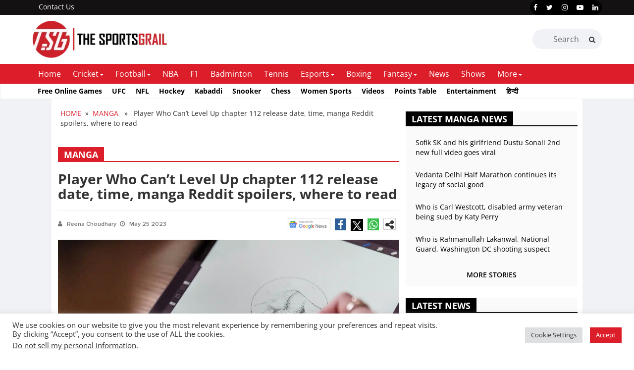

--- FILE ---
content_type: text/html; charset=UTF-8
request_url: https://thesportsgrail.com/player-who-cant-level-up-chapter-112-release-date-time-manga-reddit-spoilers-where-to-read/
body_size: 83150
content:
   <!DOCTYPE html>
<html lang="en">
<head id="custom-header">
<meta charset="utf-8">
<meta name="author" content="TheSportsGrail">
<meta name="theme-color" content="#db1e29">
<meta http-equiv="X-UA-Compatible" content="IE=9; IE=8; IE=7; IE=EDGE,chrome=1">
<meta name="viewport" content="width=device-width, initial-scale=1, maximum-scale=1, maximum-scale=1, viewport-fit=cover, user-scalable=no, shrink-to-fit=no" />
<meta name="apple-mobile-web-app-title" content="TheSportsGrail">
<meta name="application-name" content="TheSportsGrail">
<meta name="robots" content="max-image-preview:large">
<link rel='stylesheet' id='font-awesome-css' href='https://thesportsgrail.com/css/font-awesome.min.css' type='text/css' media='all' />
<link rel='stylesheet' id='bootstrap-css' href='https://thesportsgrail.com/css/bootstrap.css' type='text/css' media='all' />
<link rel='stylesheet' id='global-css' href='https://thesportsgrail.com/css/global.css' type='text/css' media='all' />

	<style>img:is([sizes="auto" i], [sizes^="auto," i]) { contain-intrinsic-size: 3000px 1500px }</style>
	
<!-- Search Engine Optimization by Rank Math - https://rankmath.com/ -->
<title>Player Who Can&#039;t Level Up Chapter 112 Release Date, Time, Manga Reddit Spoilers, Where To Read - The SportsGrail</title>
<meta name="description" content="Rest was the most important thing for Kim Gigyu. Know the Player Who Can&#039;t Level Up chapter 112 release date."/>
<meta name="robots" content="follow, index, max-snippet:-1, max-video-preview:-1, max-image-preview:large"/>
<link rel="canonical" href="https://thesportsgrail.com/player-who-cant-level-up-chapter-112-release-date-time-manga-reddit-spoilers-where-to-read/" />
<meta property="og:locale" content="en_US" />
<meta property="og:type" content="article" />
<meta property="og:title" content="Player Who Can&#039;t Level Up Chapter 112 Release Date, Time, Manga Reddit Spoilers, Where To Read - The SportsGrail" />
<meta property="og:description" content="Rest was the most important thing for Kim Gigyu. Know the Player Who Can&#039;t Level Up chapter 112 release date." />
<meta property="og:url" content="https://thesportsgrail.com/player-who-cant-level-up-chapter-112-release-date-time-manga-reddit-spoilers-where-to-read/" />
<meta property="og:site_name" content="The SportsGrail" />
<meta property="article:publisher" content="https://www.facebook.com/thesportsgrail/" />
<meta property="article:author" content="https://www.facebook.com/reena.choudhary.50552338" />
<meta property="article:tag" content="Player Who Can&#039;t Level Up Chapter 112" />
<meta property="article:tag" content="Player Who Can&#039;t Level Up Chapter 113 Release Date" />
<meta property="article:tag" content="Player Who Can’t Level Up" />
<meta property="article:section" content="MANGA" />
<meta property="og:image" content="https://thesportsgrail.com/wp-content/uploads/2023/01/GROIZER-X-MANGA-ARTIST-GOSAKU-OUTA-SADLY-PASSES-AWAY-AGED-74.jpg" />
<meta property="og:image:secure_url" content="https://thesportsgrail.com/wp-content/uploads/2023/01/GROIZER-X-MANGA-ARTIST-GOSAKU-OUTA-SADLY-PASSES-AWAY-AGED-74.jpg" />
<meta property="og:image:width" content="1280" />
<meta property="og:image:height" content="720" />
<meta property="og:image:alt" content="kasing lung religion" />
<meta property="og:image:type" content="image/jpeg" />
<meta property="article:published_time" content="2023-05-25T22:35:02+05:30" />
<meta name="twitter:card" content="summary_large_image" />
<meta name="twitter:title" content="Player Who Can&#039;t Level Up Chapter 112 Release Date, Time, Manga Reddit Spoilers, Where To Read - The SportsGrail" />
<meta name="twitter:description" content="Rest was the most important thing for Kim Gigyu. Know the Player Who Can&#039;t Level Up chapter 112 release date." />
<meta name="twitter:site" content="@TSGnewsx" />
<meta name="twitter:creator" content="@TSGnewsx" />
<meta name="twitter:image" content="https://thesportsgrail.com/wp-content/uploads/2023/01/GROIZER-X-MANGA-ARTIST-GOSAKU-OUTA-SADLY-PASSES-AWAY-AGED-74.jpg" />
<meta name="twitter:label1" content="Written by" />
<meta name="twitter:data1" content="Reena Choudhary" />
<meta name="twitter:label2" content="Time to read" />
<meta name="twitter:data2" content="2 minutes" />
<script type="application/ld+json" class="rank-math-schema">{"@context":"https://schema.org","@graph":[{"@type":"Organization","@id":"https://thesportsgrail.com/#organization","name":"The SportsGrail","url":"https://thesportsgrail.com","sameAs":["https://www.facebook.com/thesportsgrail/","https://twitter.com/TSGnewsx"],"logo":{"@type":"ImageObject","@id":"https://thesportsgrail.com/#logo","url":"https://thesportsgrail.com/wp-content/uploads/2025/04/tsg_112.webp","contentUrl":"https://thesportsgrail.com/wp-content/uploads/2025/04/tsg_112.webp","caption":"The SportsGrail","inLanguage":"en-US","width":"112","height":"112"}},{"@type":"WebSite","@id":"https://thesportsgrail.com/#website","url":"https://thesportsgrail.com","name":"The SportsGrail","alternateName":"TSG","publisher":{"@id":"https://thesportsgrail.com/#organization"},"inLanguage":"en-US"},{"@type":"ImageObject","@id":"https://thesportsgrail.com/wp-content/uploads/2023/01/GROIZER-X-MANGA-ARTIST-GOSAKU-OUTA-SADLY-PASSES-AWAY-AGED-74.jpg","url":"https://thesportsgrail.com/wp-content/uploads/2023/01/GROIZER-X-MANGA-ARTIST-GOSAKU-OUTA-SADLY-PASSES-AWAY-AGED-74.jpg","width":"1280","height":"720","caption":"kasing lung religion","inLanguage":"en-US"},{"@type":"BreadcrumbList","@id":"https://thesportsgrail.com/player-who-cant-level-up-chapter-112-release-date-time-manga-reddit-spoilers-where-to-read/#breadcrumb","itemListElement":[{"@type":"ListItem","position":"1","item":{"@id":"https://thesportsgrail.com","name":"Home"}},{"@type":"ListItem","position":"2","item":{"@id":"https://thesportsgrail.com/manga/","name":"MANGA"}},{"@type":"ListItem","position":"3","item":{"@id":"https://thesportsgrail.com/player-who-cant-level-up-chapter-112-release-date-time-manga-reddit-spoilers-where-to-read/","name":"Player Who Can&#8217;t Level Up chapter 112 release date, time, manga Reddit spoilers, where to read"}}]},{"@type":"WebPage","@id":"https://thesportsgrail.com/player-who-cant-level-up-chapter-112-release-date-time-manga-reddit-spoilers-where-to-read/#webpage","url":"https://thesportsgrail.com/player-who-cant-level-up-chapter-112-release-date-time-manga-reddit-spoilers-where-to-read/","name":"Player Who Can&#039;t Level Up Chapter 112 Release Date, Time, Manga Reddit Spoilers, Where To Read - The SportsGrail","datePublished":"2023-05-25T22:35:02+05:30","dateModified":"2023-05-25T22:35:02+05:30","isPartOf":{"@id":"https://thesportsgrail.com/#website"},"primaryImageOfPage":{"@id":"https://thesportsgrail.com/wp-content/uploads/2023/01/GROIZER-X-MANGA-ARTIST-GOSAKU-OUTA-SADLY-PASSES-AWAY-AGED-74.jpg"},"inLanguage":"en-US","breadcrumb":{"@id":"https://thesportsgrail.com/player-who-cant-level-up-chapter-112-release-date-time-manga-reddit-spoilers-where-to-read/#breadcrumb"}},{"@type":"Person","@id":"https://thesportsgrail.com/author/reena/","name":"Reena Choudhary","url":"https://thesportsgrail.com/author/reena/","image":{"@type":"ImageObject","@id":"https://secure.gravatar.com/avatar/a2c05b8d2754e5c9e241b2ea912c63a2099bcc806ec02da716347c2f1798d72b?s=96&amp;d=mm&amp;r=g","url":"https://secure.gravatar.com/avatar/a2c05b8d2754e5c9e241b2ea912c63a2099bcc806ec02da716347c2f1798d72b?s=96&amp;d=mm&amp;r=g","caption":"Reena Choudhary","inLanguage":"en-US"},"sameAs":["https://www.facebook.com/reena.choudhary.50552338","https://www.linkedin.com/in/reena-choudhary","https://www.instagram.com/m_reena_choudhary/"],"worksFor":{"@id":"https://thesportsgrail.com/#organization"}},{"@type":"NewsArticle","headline":"Player Who Can&#039;t Level Up Chapter 112 Release Date, Time, Manga Reddit Spoilers, Where To Read - The","keywords":"Player Who Can't Level Up chapter 112 release date, Player Who Can't Level Up chapter 112 spoilers","datePublished":"2023-05-25T22:35:02+05:30","dateModified":"2023-05-25T22:35:02+05:30","articleSection":"ENTERTAINMENT, MANGA","author":{"@id":"https://thesportsgrail.com/author/reena/","name":"Reena Choudhary"},"publisher":{"@id":"https://thesportsgrail.com/#organization"},"description":"Rest was the most important thing for Kim Gigyu. Know the Player Who Can&#039;t Level Up chapter 112 release date.","name":"Player Who Can&#039;t Level Up Chapter 112 Release Date, Time, Manga Reddit Spoilers, Where To Read - The","@id":"https://thesportsgrail.com/player-who-cant-level-up-chapter-112-release-date-time-manga-reddit-spoilers-where-to-read/#richSnippet","isPartOf":{"@id":"https://thesportsgrail.com/player-who-cant-level-up-chapter-112-release-date-time-manga-reddit-spoilers-where-to-read/#webpage"},"image":{"@id":"https://thesportsgrail.com/wp-content/uploads/2023/01/GROIZER-X-MANGA-ARTIST-GOSAKU-OUTA-SADLY-PASSES-AWAY-AGED-74.jpg"},"inLanguage":"en-US","mainEntityOfPage":{"@id":"https://thesportsgrail.com/player-who-cant-level-up-chapter-112-release-date-time-manga-reddit-spoilers-where-to-read/#webpage"}}]}</script>
<!-- /Rank Math WordPress SEO plugin -->

<link rel='dns-prefetch' href='//pagead2.googlesyndication.com' />
<link rel='dns-prefetch' href='//cdn.taboola.com' />
<link rel='dns-prefetch' href='//maxcdn.bootstrapcdn.com' />
<link rel='dns-prefetch' href='//scripts.cleverwebserver.com' />
<link rel='dns-prefetch' href='//anymind360.com' />
<link rel="alternate" type="application/rss+xml" title="The SportsGrail &raquo; Feed" href="https://thesportsgrail.com/feed/" />
<link rel="alternate" type="application/rss+xml" title="The SportsGrail &raquo; Comments Feed" href="https://thesportsgrail.com/comments/feed/" />
<script>
window._wpemojiSettings = {"baseUrl":"https:\/\/s.w.org\/images\/core\/emoji\/16.0.1\/72x72\/","ext":".png","svgUrl":"https:\/\/s.w.org\/images\/core\/emoji\/16.0.1\/svg\/","svgExt":".svg","source":{"concatemoji":"https:\/\/thesportsgrail.com\/wp-includes\/js\/wp-emoji-release.min.js?ver=6.8.3"}};
/*! This file is auto-generated */
!function(s,n){var o,i,e;function c(e){try{var t={supportTests:e,timestamp:(new Date).valueOf()};sessionStorage.setItem(o,JSON.stringify(t))}catch(e){}}function p(e,t,n){e.clearRect(0,0,e.canvas.width,e.canvas.height),e.fillText(t,0,0);var t=new Uint32Array(e.getImageData(0,0,e.canvas.width,e.canvas.height).data),a=(e.clearRect(0,0,e.canvas.width,e.canvas.height),e.fillText(n,0,0),new Uint32Array(e.getImageData(0,0,e.canvas.width,e.canvas.height).data));return t.every(function(e,t){return e===a[t]})}function u(e,t){e.clearRect(0,0,e.canvas.width,e.canvas.height),e.fillText(t,0,0);for(var n=e.getImageData(16,16,1,1),a=0;a<n.data.length;a++)if(0!==n.data[a])return!1;return!0}function f(e,t,n,a){switch(t){case"flag":return n(e,"\ud83c\udff3\ufe0f\u200d\u26a7\ufe0f","\ud83c\udff3\ufe0f\u200b\u26a7\ufe0f")?!1:!n(e,"\ud83c\udde8\ud83c\uddf6","\ud83c\udde8\u200b\ud83c\uddf6")&&!n(e,"\ud83c\udff4\udb40\udc67\udb40\udc62\udb40\udc65\udb40\udc6e\udb40\udc67\udb40\udc7f","\ud83c\udff4\u200b\udb40\udc67\u200b\udb40\udc62\u200b\udb40\udc65\u200b\udb40\udc6e\u200b\udb40\udc67\u200b\udb40\udc7f");case"emoji":return!a(e,"\ud83e\udedf")}return!1}function g(e,t,n,a){var r="undefined"!=typeof WorkerGlobalScope&&self instanceof WorkerGlobalScope?new OffscreenCanvas(300,150):s.createElement("canvas"),o=r.getContext("2d",{willReadFrequently:!0}),i=(o.textBaseline="top",o.font="600 32px Arial",{});return e.forEach(function(e){i[e]=t(o,e,n,a)}),i}function t(e){var t=s.createElement("script");t.src=e,t.defer=!0,s.head.appendChild(t)}"undefined"!=typeof Promise&&(o="wpEmojiSettingsSupports",i=["flag","emoji"],n.supports={everything:!0,everythingExceptFlag:!0},e=new Promise(function(e){s.addEventListener("DOMContentLoaded",e,{once:!0})}),new Promise(function(t){var n=function(){try{var e=JSON.parse(sessionStorage.getItem(o));if("object"==typeof e&&"number"==typeof e.timestamp&&(new Date).valueOf()<e.timestamp+604800&&"object"==typeof e.supportTests)return e.supportTests}catch(e){}return null}();if(!n){if("undefined"!=typeof Worker&&"undefined"!=typeof OffscreenCanvas&&"undefined"!=typeof URL&&URL.createObjectURL&&"undefined"!=typeof Blob)try{var e="postMessage("+g.toString()+"("+[JSON.stringify(i),f.toString(),p.toString(),u.toString()].join(",")+"));",a=new Blob([e],{type:"text/javascript"}),r=new Worker(URL.createObjectURL(a),{name:"wpTestEmojiSupports"});return void(r.onmessage=function(e){c(n=e.data),r.terminate(),t(n)})}catch(e){}c(n=g(i,f,p,u))}t(n)}).then(function(e){for(var t in e)n.supports[t]=e[t],n.supports.everything=n.supports.everything&&n.supports[t],"flag"!==t&&(n.supports.everythingExceptFlag=n.supports.everythingExceptFlag&&n.supports[t]);n.supports.everythingExceptFlag=n.supports.everythingExceptFlag&&!n.supports.flag,n.DOMReady=!1,n.readyCallback=function(){n.DOMReady=!0}}).then(function(){return e}).then(function(){var e;n.supports.everything||(n.readyCallback(),(e=n.source||{}).concatemoji?t(e.concatemoji):e.wpemoji&&e.twemoji&&(t(e.twemoji),t(e.wpemoji)))}))}((window,document),window._wpemojiSettings);
</script>

<style id='wp-emoji-styles-inline-css'>

	img.wp-smiley, img.emoji {
		display: inline !important;
		border: none !important;
		box-shadow: none !important;
		height: 1em !important;
		width: 1em !important;
		margin: 0 0.07em !important;
		vertical-align: -0.1em !important;
		background: none !important;
		padding: 0 !important;
	}
</style>
<link rel='stylesheet' id='wp-block-library-css' href='https://thesportsgrail.com/wp-includes/css/dist/block-library/style.min.css?ver=6.8.3' media='all' />
<style id='wp-block-library-theme-inline-css'>
.wp-block-audio :where(figcaption){color:#555;font-size:13px;text-align:center}.is-dark-theme .wp-block-audio :where(figcaption){color:#ffffffa6}.wp-block-audio{margin:0 0 1em}.wp-block-code{border:1px solid #ccc;border-radius:4px;font-family:Menlo,Consolas,monaco,monospace;padding:.8em 1em}.wp-block-embed :where(figcaption){color:#555;font-size:13px;text-align:center}.is-dark-theme .wp-block-embed :where(figcaption){color:#ffffffa6}.wp-block-embed{margin:0 0 1em}.blocks-gallery-caption{color:#555;font-size:13px;text-align:center}.is-dark-theme .blocks-gallery-caption{color:#ffffffa6}:root :where(.wp-block-image figcaption){color:#555;font-size:13px;text-align:center}.is-dark-theme :root :where(.wp-block-image figcaption){color:#ffffffa6}.wp-block-image{margin:0 0 1em}.wp-block-pullquote{border-bottom:4px solid;border-top:4px solid;color:currentColor;margin-bottom:1.75em}.wp-block-pullquote cite,.wp-block-pullquote footer,.wp-block-pullquote__citation{color:currentColor;font-size:.8125em;font-style:normal;text-transform:uppercase}.wp-block-quote{border-left:.25em solid;margin:0 0 1.75em;padding-left:1em}.wp-block-quote cite,.wp-block-quote footer{color:currentColor;font-size:.8125em;font-style:normal;position:relative}.wp-block-quote:where(.has-text-align-right){border-left:none;border-right:.25em solid;padding-left:0;padding-right:1em}.wp-block-quote:where(.has-text-align-center){border:none;padding-left:0}.wp-block-quote.is-large,.wp-block-quote.is-style-large,.wp-block-quote:where(.is-style-plain){border:none}.wp-block-search .wp-block-search__label{font-weight:700}.wp-block-search__button{border:1px solid #ccc;padding:.375em .625em}:where(.wp-block-group.has-background){padding:1.25em 2.375em}.wp-block-separator.has-css-opacity{opacity:.4}.wp-block-separator{border:none;border-bottom:2px solid;margin-left:auto;margin-right:auto}.wp-block-separator.has-alpha-channel-opacity{opacity:1}.wp-block-separator:not(.is-style-wide):not(.is-style-dots){width:100px}.wp-block-separator.has-background:not(.is-style-dots){border-bottom:none;height:1px}.wp-block-separator.has-background:not(.is-style-wide):not(.is-style-dots){height:2px}.wp-block-table{margin:0 0 1em}.wp-block-table td,.wp-block-table th{word-break:normal}.wp-block-table :where(figcaption){color:#555;font-size:13px;text-align:center}.is-dark-theme .wp-block-table :where(figcaption){color:#ffffffa6}.wp-block-video :where(figcaption){color:#555;font-size:13px;text-align:center}.is-dark-theme .wp-block-video :where(figcaption){color:#ffffffa6}.wp-block-video{margin:0 0 1em}:root :where(.wp-block-template-part.has-background){margin-bottom:0;margin-top:0;padding:1.25em 2.375em}
</style>
<style id='classic-theme-styles-inline-css'>
/*! This file is auto-generated */
.wp-block-button__link{color:#fff;background-color:#32373c;border-radius:9999px;box-shadow:none;text-decoration:none;padding:calc(.667em + 2px) calc(1.333em + 2px);font-size:1.125em}.wp-block-file__button{background:#32373c;color:#fff;text-decoration:none}
</style>
<style id='global-styles-inline-css'>
:root{--wp--preset--aspect-ratio--square: 1;--wp--preset--aspect-ratio--4-3: 4/3;--wp--preset--aspect-ratio--3-4: 3/4;--wp--preset--aspect-ratio--3-2: 3/2;--wp--preset--aspect-ratio--2-3: 2/3;--wp--preset--aspect-ratio--16-9: 16/9;--wp--preset--aspect-ratio--9-16: 9/16;--wp--preset--color--black: #000000;--wp--preset--color--cyan-bluish-gray: #abb8c3;--wp--preset--color--white: #FFFFFF;--wp--preset--color--pale-pink: #f78da7;--wp--preset--color--vivid-red: #cf2e2e;--wp--preset--color--luminous-vivid-orange: #ff6900;--wp--preset--color--luminous-vivid-amber: #fcb900;--wp--preset--color--light-green-cyan: #7bdcb5;--wp--preset--color--vivid-green-cyan: #00d084;--wp--preset--color--pale-cyan-blue: #8ed1fc;--wp--preset--color--vivid-cyan-blue: #0693e3;--wp--preset--color--vivid-purple: #9b51e0;--wp--preset--color--dark-gray: #28303D;--wp--preset--color--gray: #39414D;--wp--preset--color--green: #D1E4DD;--wp--preset--color--blue: #D1DFE4;--wp--preset--color--purple: #D1D1E4;--wp--preset--color--red: #E4D1D1;--wp--preset--color--orange: #E4DAD1;--wp--preset--color--yellow: #EEEADD;--wp--preset--gradient--vivid-cyan-blue-to-vivid-purple: linear-gradient(135deg,rgba(6,147,227,1) 0%,rgb(155,81,224) 100%);--wp--preset--gradient--light-green-cyan-to-vivid-green-cyan: linear-gradient(135deg,rgb(122,220,180) 0%,rgb(0,208,130) 100%);--wp--preset--gradient--luminous-vivid-amber-to-luminous-vivid-orange: linear-gradient(135deg,rgba(252,185,0,1) 0%,rgba(255,105,0,1) 100%);--wp--preset--gradient--luminous-vivid-orange-to-vivid-red: linear-gradient(135deg,rgba(255,105,0,1) 0%,rgb(207,46,46) 100%);--wp--preset--gradient--very-light-gray-to-cyan-bluish-gray: linear-gradient(135deg,rgb(238,238,238) 0%,rgb(169,184,195) 100%);--wp--preset--gradient--cool-to-warm-spectrum: linear-gradient(135deg,rgb(74,234,220) 0%,rgb(151,120,209) 20%,rgb(207,42,186) 40%,rgb(238,44,130) 60%,rgb(251,105,98) 80%,rgb(254,248,76) 100%);--wp--preset--gradient--blush-light-purple: linear-gradient(135deg,rgb(255,206,236) 0%,rgb(152,150,240) 100%);--wp--preset--gradient--blush-bordeaux: linear-gradient(135deg,rgb(254,205,165) 0%,rgb(254,45,45) 50%,rgb(107,0,62) 100%);--wp--preset--gradient--luminous-dusk: linear-gradient(135deg,rgb(255,203,112) 0%,rgb(199,81,192) 50%,rgb(65,88,208) 100%);--wp--preset--gradient--pale-ocean: linear-gradient(135deg,rgb(255,245,203) 0%,rgb(182,227,212) 50%,rgb(51,167,181) 100%);--wp--preset--gradient--electric-grass: linear-gradient(135deg,rgb(202,248,128) 0%,rgb(113,206,126) 100%);--wp--preset--gradient--midnight: linear-gradient(135deg,rgb(2,3,129) 0%,rgb(40,116,252) 100%);--wp--preset--gradient--purple-to-yellow: linear-gradient(160deg, #D1D1E4 0%, #EEEADD 100%);--wp--preset--gradient--yellow-to-purple: linear-gradient(160deg, #EEEADD 0%, #D1D1E4 100%);--wp--preset--gradient--green-to-yellow: linear-gradient(160deg, #D1E4DD 0%, #EEEADD 100%);--wp--preset--gradient--yellow-to-green: linear-gradient(160deg, #EEEADD 0%, #D1E4DD 100%);--wp--preset--gradient--red-to-yellow: linear-gradient(160deg, #E4D1D1 0%, #EEEADD 100%);--wp--preset--gradient--yellow-to-red: linear-gradient(160deg, #EEEADD 0%, #E4D1D1 100%);--wp--preset--gradient--purple-to-red: linear-gradient(160deg, #D1D1E4 0%, #E4D1D1 100%);--wp--preset--gradient--red-to-purple: linear-gradient(160deg, #E4D1D1 0%, #D1D1E4 100%);--wp--preset--font-size--small: 18px;--wp--preset--font-size--medium: 20px;--wp--preset--font-size--large: 24px;--wp--preset--font-size--x-large: 42px;--wp--preset--font-size--extra-small: 16px;--wp--preset--font-size--normal: 20px;--wp--preset--font-size--extra-large: 40px;--wp--preset--font-size--huge: 96px;--wp--preset--font-size--gigantic: 144px;--wp--preset--font-family--open-sans: Open Sans;--wp--preset--spacing--20: 0.44rem;--wp--preset--spacing--30: 0.67rem;--wp--preset--spacing--40: 1rem;--wp--preset--spacing--50: 1.5rem;--wp--preset--spacing--60: 2.25rem;--wp--preset--spacing--70: 3.38rem;--wp--preset--spacing--80: 5.06rem;--wp--preset--shadow--natural: 6px 6px 9px rgba(0, 0, 0, 0.2);--wp--preset--shadow--deep: 12px 12px 50px rgba(0, 0, 0, 0.4);--wp--preset--shadow--sharp: 6px 6px 0px rgba(0, 0, 0, 0.2);--wp--preset--shadow--outlined: 6px 6px 0px -3px rgba(255, 255, 255, 1), 6px 6px rgba(0, 0, 0, 1);--wp--preset--shadow--crisp: 6px 6px 0px rgba(0, 0, 0, 1);}:where(.is-layout-flex){gap: 0.5em;}:where(.is-layout-grid){gap: 0.5em;}body .is-layout-flex{display: flex;}.is-layout-flex{flex-wrap: wrap;align-items: center;}.is-layout-flex > :is(*, div){margin: 0;}body .is-layout-grid{display: grid;}.is-layout-grid > :is(*, div){margin: 0;}:where(.wp-block-columns.is-layout-flex){gap: 2em;}:where(.wp-block-columns.is-layout-grid){gap: 2em;}:where(.wp-block-post-template.is-layout-flex){gap: 1.25em;}:where(.wp-block-post-template.is-layout-grid){gap: 1.25em;}.has-black-color{color: var(--wp--preset--color--black) !important;}.has-cyan-bluish-gray-color{color: var(--wp--preset--color--cyan-bluish-gray) !important;}.has-white-color{color: var(--wp--preset--color--white) !important;}.has-pale-pink-color{color: var(--wp--preset--color--pale-pink) !important;}.has-vivid-red-color{color: var(--wp--preset--color--vivid-red) !important;}.has-luminous-vivid-orange-color{color: var(--wp--preset--color--luminous-vivid-orange) !important;}.has-luminous-vivid-amber-color{color: var(--wp--preset--color--luminous-vivid-amber) !important;}.has-light-green-cyan-color{color: var(--wp--preset--color--light-green-cyan) !important;}.has-vivid-green-cyan-color{color: var(--wp--preset--color--vivid-green-cyan) !important;}.has-pale-cyan-blue-color{color: var(--wp--preset--color--pale-cyan-blue) !important;}.has-vivid-cyan-blue-color{color: var(--wp--preset--color--vivid-cyan-blue) !important;}.has-vivid-purple-color{color: var(--wp--preset--color--vivid-purple) !important;}.has-black-background-color{background-color: var(--wp--preset--color--black) !important;}.has-cyan-bluish-gray-background-color{background-color: var(--wp--preset--color--cyan-bluish-gray) !important;}.has-white-background-color{background-color: var(--wp--preset--color--white) !important;}.has-pale-pink-background-color{background-color: var(--wp--preset--color--pale-pink) !important;}.has-vivid-red-background-color{background-color: var(--wp--preset--color--vivid-red) !important;}.has-luminous-vivid-orange-background-color{background-color: var(--wp--preset--color--luminous-vivid-orange) !important;}.has-luminous-vivid-amber-background-color{background-color: var(--wp--preset--color--luminous-vivid-amber) !important;}.has-light-green-cyan-background-color{background-color: var(--wp--preset--color--light-green-cyan) !important;}.has-vivid-green-cyan-background-color{background-color: var(--wp--preset--color--vivid-green-cyan) !important;}.has-pale-cyan-blue-background-color{background-color: var(--wp--preset--color--pale-cyan-blue) !important;}.has-vivid-cyan-blue-background-color{background-color: var(--wp--preset--color--vivid-cyan-blue) !important;}.has-vivid-purple-background-color{background-color: var(--wp--preset--color--vivid-purple) !important;}.has-black-border-color{border-color: var(--wp--preset--color--black) !important;}.has-cyan-bluish-gray-border-color{border-color: var(--wp--preset--color--cyan-bluish-gray) !important;}.has-white-border-color{border-color: var(--wp--preset--color--white) !important;}.has-pale-pink-border-color{border-color: var(--wp--preset--color--pale-pink) !important;}.has-vivid-red-border-color{border-color: var(--wp--preset--color--vivid-red) !important;}.has-luminous-vivid-orange-border-color{border-color: var(--wp--preset--color--luminous-vivid-orange) !important;}.has-luminous-vivid-amber-border-color{border-color: var(--wp--preset--color--luminous-vivid-amber) !important;}.has-light-green-cyan-border-color{border-color: var(--wp--preset--color--light-green-cyan) !important;}.has-vivid-green-cyan-border-color{border-color: var(--wp--preset--color--vivid-green-cyan) !important;}.has-pale-cyan-blue-border-color{border-color: var(--wp--preset--color--pale-cyan-blue) !important;}.has-vivid-cyan-blue-border-color{border-color: var(--wp--preset--color--vivid-cyan-blue) !important;}.has-vivid-purple-border-color{border-color: var(--wp--preset--color--vivid-purple) !important;}.has-vivid-cyan-blue-to-vivid-purple-gradient-background{background: var(--wp--preset--gradient--vivid-cyan-blue-to-vivid-purple) !important;}.has-light-green-cyan-to-vivid-green-cyan-gradient-background{background: var(--wp--preset--gradient--light-green-cyan-to-vivid-green-cyan) !important;}.has-luminous-vivid-amber-to-luminous-vivid-orange-gradient-background{background: var(--wp--preset--gradient--luminous-vivid-amber-to-luminous-vivid-orange) !important;}.has-luminous-vivid-orange-to-vivid-red-gradient-background{background: var(--wp--preset--gradient--luminous-vivid-orange-to-vivid-red) !important;}.has-very-light-gray-to-cyan-bluish-gray-gradient-background{background: var(--wp--preset--gradient--very-light-gray-to-cyan-bluish-gray) !important;}.has-cool-to-warm-spectrum-gradient-background{background: var(--wp--preset--gradient--cool-to-warm-spectrum) !important;}.has-blush-light-purple-gradient-background{background: var(--wp--preset--gradient--blush-light-purple) !important;}.has-blush-bordeaux-gradient-background{background: var(--wp--preset--gradient--blush-bordeaux) !important;}.has-luminous-dusk-gradient-background{background: var(--wp--preset--gradient--luminous-dusk) !important;}.has-pale-ocean-gradient-background{background: var(--wp--preset--gradient--pale-ocean) !important;}.has-electric-grass-gradient-background{background: var(--wp--preset--gradient--electric-grass) !important;}.has-midnight-gradient-background{background: var(--wp--preset--gradient--midnight) !important;}.has-small-font-size{font-size: var(--wp--preset--font-size--small) !important;}.has-medium-font-size{font-size: var(--wp--preset--font-size--medium) !important;}.has-large-font-size{font-size: var(--wp--preset--font-size--large) !important;}.has-x-large-font-size{font-size: var(--wp--preset--font-size--x-large) !important;}.has-open-sans-font-family{font-family: var(--wp--preset--font-family--open-sans) !important;}
:where(.wp-block-post-template.is-layout-flex){gap: 1.25em;}:where(.wp-block-post-template.is-layout-grid){gap: 1.25em;}
:where(.wp-block-columns.is-layout-flex){gap: 2em;}:where(.wp-block-columns.is-layout-grid){gap: 2em;}
:root :where(.wp-block-pullquote){font-size: 1.5em;line-height: 1.6;}
</style>
<link rel='stylesheet' id='contact-form-7-css' href='https://thesportsgrail.com/wp-content/plugins/contact-form-7/includes/css/styles.css?ver=6.1.3' media='all' />
<link rel='stylesheet' id='cookie-law-info-css' href='https://thesportsgrail.com/wp-content/plugins/cookie-law-info/legacy/public/css/cookie-law-info-public.css?ver=3.3.7' media='all' />
<link rel='stylesheet' id='cookie-law-info-gdpr-css' href='https://thesportsgrail.com/wp-content/plugins/cookie-law-info/legacy/public/css/cookie-law-info-gdpr.css?ver=3.3.7' media='all' />
<link rel='stylesheet' id='twenty-twenty-one-style-css' href='https://thesportsgrail.com/wp-content/themes/twentytwentyone/style.css?ver=1.0' media='all' />
<style id='twenty-twenty-one-style-inline-css'>
:root{--global--color-background: #ffffff;--global--color-primary: #000;--global--color-secondary: #000;--button--color-background: #000;--button--color-text-hover: #000;}
</style>
<link rel='stylesheet' id='twenty-twenty-one-print-style-css' href='https://thesportsgrail.com/wp-content/themes/twentytwentyone/assets/css/print.css?ver=1.0' media='print' />
<link rel='stylesheet' id='dashicons-css' href='https://thesportsgrail.com/wp-includes/css/dashicons.min.css?ver=6.8.3' media='all' />
<link rel='stylesheet' id='wpel-style-css' href='https://thesportsgrail.com/wp-content/plugins/wp-external-links/public/css/wpel.css?ver=2.63' media='all' />
<script src="https://thesportsgrail.com/wp-includes/js/jquery/jquery.min.js?ver=3.7.1" id="jquery-core-js"></script>
<script src="https://thesportsgrail.com/wp-includes/js/jquery/jquery-migrate.min.js?ver=3.4.1" id="jquery-migrate-js"></script>
<script id="cookie-law-info-js-extra">
var Cli_Data = {"nn_cookie_ids":[],"cookielist":[],"non_necessary_cookies":[],"ccpaEnabled":"1","ccpaRegionBased":"","ccpaBarEnabled":"1","strictlyEnabled":["necessary","obligatoire"],"ccpaType":"ccpa_gdpr","js_blocking":"1","custom_integration":"","triggerDomRefresh":"","secure_cookies":""};
var cli_cookiebar_settings = {"animate_speed_hide":"500","animate_speed_show":"500","background":"#FFF","border":"#b1a6a6c2","border_on":"","button_1_button_colour":"#db1e29","button_1_button_hover":"#af1821","button_1_link_colour":"#fff","button_1_as_button":"1","button_1_new_win":"","button_2_button_colour":"#333","button_2_button_hover":"#292929","button_2_link_colour":"#444","button_2_as_button":"","button_2_hidebar":"","button_3_button_colour":"#dedfe0","button_3_button_hover":"#b2b2b3","button_3_link_colour":"#333333","button_3_as_button":"1","button_3_new_win":"","button_4_button_colour":"#dedfe0","button_4_button_hover":"#b2b2b3","button_4_link_colour":"#333333","button_4_as_button":"1","button_7_button_colour":"#db1e29","button_7_button_hover":"#af1821","button_7_link_colour":"#fff","button_7_as_button":"1","button_7_new_win":"","font_family":"inherit","header_fix":"","notify_animate_hide":"1","notify_animate_show":"1","notify_div_id":"#cookie-law-info-bar","notify_position_horizontal":"right","notify_position_vertical":"bottom","scroll_close":"","scroll_close_reload":"","accept_close_reload":"","reject_close_reload":"","showagain_tab":"","showagain_background":"#fff","showagain_border":"#000","showagain_div_id":"#cookie-law-info-again","showagain_x_position":"100px","text":"#333333","show_once_yn":"1","show_once":"10000","logging_on":"","as_popup":"","popup_overlay":"1","bar_heading_text":"","cookie_bar_as":"banner","popup_showagain_position":"bottom-right","widget_position":"left"};
var log_object = {"ajax_url":"https:\/\/thesportsgrail.com\/wp-admin\/admin-ajax.php"};
</script>
<script src="https://thesportsgrail.com/wp-content/plugins/cookie-law-info/legacy/public/js/cookie-law-info-public.js?ver=3.3.7" id="cookie-law-info-js"></script>
<script id="cookie-law-info-ccpa-js-extra">
var ccpa_data = {"opt_out_prompt":"Do you really wish to opt out?","opt_out_confirm":"Confirm","opt_out_cancel":"Cancel"};
</script>
<script src="https://thesportsgrail.com/wp-content/plugins/cookie-law-info/legacy/admin/modules/ccpa/assets/js/cookie-law-info-ccpa.js?ver=3.3.7" id="cookie-law-info-ccpa-js"></script>
<link rel="https://api.w.org/" href="https://thesportsgrail.com/wp-json/" /><link rel="alternate" title="JSON" type="application/json" href="https://thesportsgrail.com/wp-json/wp/v2/posts/269405" /><link rel="EditURI" type="application/rsd+xml" title="RSD" href="https://thesportsgrail.com/xmlrpc.php?rsd" />
<meta name="generator" content="WordPress 6.8.3" />
<link rel='shortlink' href='https://thesportsgrail.com/?p=269405' />
<link rel="alternate" title="oEmbed (JSON)" type="application/json+oembed" href="https://thesportsgrail.com/wp-json/oembed/1.0/embed?url=https%3A%2F%2Fthesportsgrail.com%2Fplayer-who-cant-level-up-chapter-112-release-date-time-manga-reddit-spoilers-where-to-read%2F" />
<link rel="alternate" title="oEmbed (XML)" type="text/xml+oembed" href="https://thesportsgrail.com/wp-json/oembed/1.0/embed?url=https%3A%2F%2Fthesportsgrail.com%2Fplayer-who-cant-level-up-chapter-112-release-date-time-manga-reddit-spoilers-where-to-read%2F&#038;format=xml" />
<style id="custom-background-css">
body.custom-background { background-color: #ffffff; }
</style>
	<link rel="icon" href="https://thesportsgrail.com/wp-content/uploads/2022/01/cropped-cropped-circle-cropped-32x32.png" sizes="32x32" />
<link rel="icon" href="https://thesportsgrail.com/wp-content/uploads/2022/01/cropped-cropped-circle-cropped-192x192.png" sizes="192x192" />
<link rel="apple-touch-icon" href="https://thesportsgrail.com/wp-content/uploads/2022/01/cropped-cropped-circle-cropped-180x180.png" />
<meta name="msapplication-TileImage" content="https://thesportsgrail.com/wp-content/uploads/2022/01/cropped-cropped-circle-cropped-270x270.png" />
		<style id="wp-custom-css">
			/* General form styling */
.wpcf7 form {
  max-width: 600px;
  margin: 0 auto;
  padding: 20px;
  background: #fff;
  box-shadow: 0 4px 12px rgba(0, 0, 0, 0.1);
  border-radius: 12px;
  font-family: 'Segoe UI', Tahoma, Geneva, Verdana, sans-serif;
}

/* Input fields and textarea */
.wpcf7 input[type="text"],
.wpcf7 input[type="email"],
.wpcf7 input[type="tel"],
.wpcf7 textarea,
.wpcf7 select {
  width: 100%;
  padding: 12px 15px;
  margin-bottom: 20px;
  border: 1px solid #e53935;
  border-radius: 8px;
  box-shadow: 0 2px 6px rgba(229, 57, 53, 0.1);
  font-size: 16px;
  transition: all 0.3s ease-in-out;
}

.wpcf7 input[type="text"]:focus,
.wpcf7 input[type="email"]:focus,
.wpcf7 input[type="tel"]:focus,
.wpcf7 textarea:focus,
.wpcf7 select:focus {
  border-color: #c62828;
  outline: none;
  box-shadow: 0 0 0 3px rgba(229, 57, 53, 0.2);
}

/* Labels */
.wpcf7-form label {
  display: block;
  margin-bottom: 6px;
  color: #c62828;
  font-weight: 600;
}

/* Checkbox and radio styling */
.wpcf7 input[type="checkbox"],
.wpcf7 input[type="radio"] {
  margin-right: 8px;
  accent-color: #e53935;
}

.wpcf7 .wpcf7-list-item-label {
  color: #444;
}

/* Submit button */
.wpcf7 input[type="submit"] {
  background-color: #e53935;
  color: #fff;
  padding: 14px 30px;
  font-size: 16px;
  border: none;
  border-radius: 8px;
  cursor: pointer;
  box-shadow: 0 4px 10px rgba(229, 57, 53, 0.3);
  transition: background 0.3s ease;
}

.wpcf7 input[type="submit"]:hover {
  background-color: #c62828;
}

/* Validation and success messages */
.wpcf7-response-output {
  margin-top: 20px;
  padding: 10px 15px;
  border-radius: 6px;
  font-size: 15px;
}

.wpcf7-validation-errors {
  border: 1px solid #e53935;
  background: #ffebee;
  color: #c62828;
}

.wpcf7-mail-sent-ok {
  border: 1px solid #43a047;
  background: #e8f5e9;
  color: #2e7d32;
}

.wpcf7 textarea {
  height: 120px; /* or adjust as needed */
  resize: vertical; /* allows user to resize vertically only */
}


.image-post .hover-box .image-post .hover-box .image-post-title{
/* 	padding-bottom:5px; */
	height:55px;
}
		</style>
			<!-- Fonts Plugin CSS - https://fontsplugin.com/ -->
	<style>
		/* Cached: November 30, 2025 at 4:22pm */
/* cyrillic-ext */
@font-face {
  font-family: 'Open Sans';
  font-style: italic;
  font-weight: 300;
  font-stretch: 100%;
  font-display: swap;
  src: url(https://fonts.gstatic.com/s/opensans/v44/memtYaGs126MiZpBA-UFUIcVXSCEkx2cmqvXlWqWtE6F15M.woff2) format('woff2');
  unicode-range: U+0460-052F, U+1C80-1C8A, U+20B4, U+2DE0-2DFF, U+A640-A69F, U+FE2E-FE2F;
}
/* cyrillic */
@font-face {
  font-family: 'Open Sans';
  font-style: italic;
  font-weight: 300;
  font-stretch: 100%;
  font-display: swap;
  src: url(https://fonts.gstatic.com/s/opensans/v44/memtYaGs126MiZpBA-UFUIcVXSCEkx2cmqvXlWqWvU6F15M.woff2) format('woff2');
  unicode-range: U+0301, U+0400-045F, U+0490-0491, U+04B0-04B1, U+2116;
}
/* greek-ext */
@font-face {
  font-family: 'Open Sans';
  font-style: italic;
  font-weight: 300;
  font-stretch: 100%;
  font-display: swap;
  src: url(https://fonts.gstatic.com/s/opensans/v44/memtYaGs126MiZpBA-UFUIcVXSCEkx2cmqvXlWqWtU6F15M.woff2) format('woff2');
  unicode-range: U+1F00-1FFF;
}
/* greek */
@font-face {
  font-family: 'Open Sans';
  font-style: italic;
  font-weight: 300;
  font-stretch: 100%;
  font-display: swap;
  src: url(https://fonts.gstatic.com/s/opensans/v44/memtYaGs126MiZpBA-UFUIcVXSCEkx2cmqvXlWqWuk6F15M.woff2) format('woff2');
  unicode-range: U+0370-0377, U+037A-037F, U+0384-038A, U+038C, U+038E-03A1, U+03A3-03FF;
}
/* hebrew */
@font-face {
  font-family: 'Open Sans';
  font-style: italic;
  font-weight: 300;
  font-stretch: 100%;
  font-display: swap;
  src: url(https://fonts.gstatic.com/s/opensans/v44/memtYaGs126MiZpBA-UFUIcVXSCEkx2cmqvXlWqWu06F15M.woff2) format('woff2');
  unicode-range: U+0307-0308, U+0590-05FF, U+200C-2010, U+20AA, U+25CC, U+FB1D-FB4F;
}
/* math */
@font-face {
  font-family: 'Open Sans';
  font-style: italic;
  font-weight: 300;
  font-stretch: 100%;
  font-display: swap;
  src: url(https://fonts.gstatic.com/s/opensans/v44/memtYaGs126MiZpBA-UFUIcVXSCEkx2cmqvXlWqWxU6F15M.woff2) format('woff2');
  unicode-range: U+0302-0303, U+0305, U+0307-0308, U+0310, U+0312, U+0315, U+031A, U+0326-0327, U+032C, U+032F-0330, U+0332-0333, U+0338, U+033A, U+0346, U+034D, U+0391-03A1, U+03A3-03A9, U+03B1-03C9, U+03D1, U+03D5-03D6, U+03F0-03F1, U+03F4-03F5, U+2016-2017, U+2034-2038, U+203C, U+2040, U+2043, U+2047, U+2050, U+2057, U+205F, U+2070-2071, U+2074-208E, U+2090-209C, U+20D0-20DC, U+20E1, U+20E5-20EF, U+2100-2112, U+2114-2115, U+2117-2121, U+2123-214F, U+2190, U+2192, U+2194-21AE, U+21B0-21E5, U+21F1-21F2, U+21F4-2211, U+2213-2214, U+2216-22FF, U+2308-230B, U+2310, U+2319, U+231C-2321, U+2336-237A, U+237C, U+2395, U+239B-23B7, U+23D0, U+23DC-23E1, U+2474-2475, U+25AF, U+25B3, U+25B7, U+25BD, U+25C1, U+25CA, U+25CC, U+25FB, U+266D-266F, U+27C0-27FF, U+2900-2AFF, U+2B0E-2B11, U+2B30-2B4C, U+2BFE, U+3030, U+FF5B, U+FF5D, U+1D400-1D7FF, U+1EE00-1EEFF;
}
/* symbols */
@font-face {
  font-family: 'Open Sans';
  font-style: italic;
  font-weight: 300;
  font-stretch: 100%;
  font-display: swap;
  src: url(https://fonts.gstatic.com/s/opensans/v44/memtYaGs126MiZpBA-UFUIcVXSCEkx2cmqvXlWqW106F15M.woff2) format('woff2');
  unicode-range: U+0001-000C, U+000E-001F, U+007F-009F, U+20DD-20E0, U+20E2-20E4, U+2150-218F, U+2190, U+2192, U+2194-2199, U+21AF, U+21E6-21F0, U+21F3, U+2218-2219, U+2299, U+22C4-22C6, U+2300-243F, U+2440-244A, U+2460-24FF, U+25A0-27BF, U+2800-28FF, U+2921-2922, U+2981, U+29BF, U+29EB, U+2B00-2BFF, U+4DC0-4DFF, U+FFF9-FFFB, U+10140-1018E, U+10190-1019C, U+101A0, U+101D0-101FD, U+102E0-102FB, U+10E60-10E7E, U+1D2C0-1D2D3, U+1D2E0-1D37F, U+1F000-1F0FF, U+1F100-1F1AD, U+1F1E6-1F1FF, U+1F30D-1F30F, U+1F315, U+1F31C, U+1F31E, U+1F320-1F32C, U+1F336, U+1F378, U+1F37D, U+1F382, U+1F393-1F39F, U+1F3A7-1F3A8, U+1F3AC-1F3AF, U+1F3C2, U+1F3C4-1F3C6, U+1F3CA-1F3CE, U+1F3D4-1F3E0, U+1F3ED, U+1F3F1-1F3F3, U+1F3F5-1F3F7, U+1F408, U+1F415, U+1F41F, U+1F426, U+1F43F, U+1F441-1F442, U+1F444, U+1F446-1F449, U+1F44C-1F44E, U+1F453, U+1F46A, U+1F47D, U+1F4A3, U+1F4B0, U+1F4B3, U+1F4B9, U+1F4BB, U+1F4BF, U+1F4C8-1F4CB, U+1F4D6, U+1F4DA, U+1F4DF, U+1F4E3-1F4E6, U+1F4EA-1F4ED, U+1F4F7, U+1F4F9-1F4FB, U+1F4FD-1F4FE, U+1F503, U+1F507-1F50B, U+1F50D, U+1F512-1F513, U+1F53E-1F54A, U+1F54F-1F5FA, U+1F610, U+1F650-1F67F, U+1F687, U+1F68D, U+1F691, U+1F694, U+1F698, U+1F6AD, U+1F6B2, U+1F6B9-1F6BA, U+1F6BC, U+1F6C6-1F6CF, U+1F6D3-1F6D7, U+1F6E0-1F6EA, U+1F6F0-1F6F3, U+1F6F7-1F6FC, U+1F700-1F7FF, U+1F800-1F80B, U+1F810-1F847, U+1F850-1F859, U+1F860-1F887, U+1F890-1F8AD, U+1F8B0-1F8BB, U+1F8C0-1F8C1, U+1F900-1F90B, U+1F93B, U+1F946, U+1F984, U+1F996, U+1F9E9, U+1FA00-1FA6F, U+1FA70-1FA7C, U+1FA80-1FA89, U+1FA8F-1FAC6, U+1FACE-1FADC, U+1FADF-1FAE9, U+1FAF0-1FAF8, U+1FB00-1FBFF;
}
/* vietnamese */
@font-face {
  font-family: 'Open Sans';
  font-style: italic;
  font-weight: 300;
  font-stretch: 100%;
  font-display: swap;
  src: url(https://fonts.gstatic.com/s/opensans/v44/memtYaGs126MiZpBA-UFUIcVXSCEkx2cmqvXlWqWtk6F15M.woff2) format('woff2');
  unicode-range: U+0102-0103, U+0110-0111, U+0128-0129, U+0168-0169, U+01A0-01A1, U+01AF-01B0, U+0300-0301, U+0303-0304, U+0308-0309, U+0323, U+0329, U+1EA0-1EF9, U+20AB;
}
/* latin-ext */
@font-face {
  font-family: 'Open Sans';
  font-style: italic;
  font-weight: 300;
  font-stretch: 100%;
  font-display: swap;
  src: url(https://fonts.gstatic.com/s/opensans/v44/memtYaGs126MiZpBA-UFUIcVXSCEkx2cmqvXlWqWt06F15M.woff2) format('woff2');
  unicode-range: U+0100-02BA, U+02BD-02C5, U+02C7-02CC, U+02CE-02D7, U+02DD-02FF, U+0304, U+0308, U+0329, U+1D00-1DBF, U+1E00-1E9F, U+1EF2-1EFF, U+2020, U+20A0-20AB, U+20AD-20C0, U+2113, U+2C60-2C7F, U+A720-A7FF;
}
/* latin */
@font-face {
  font-family: 'Open Sans';
  font-style: italic;
  font-weight: 300;
  font-stretch: 100%;
  font-display: swap;
  src: url(https://fonts.gstatic.com/s/opensans/v44/memtYaGs126MiZpBA-UFUIcVXSCEkx2cmqvXlWqWuU6F.woff2) format('woff2');
  unicode-range: U+0000-00FF, U+0131, U+0152-0153, U+02BB-02BC, U+02C6, U+02DA, U+02DC, U+0304, U+0308, U+0329, U+2000-206F, U+20AC, U+2122, U+2191, U+2193, U+2212, U+2215, U+FEFF, U+FFFD;
}
/* cyrillic-ext */
@font-face {
  font-family: 'Open Sans';
  font-style: italic;
  font-weight: 400;
  font-stretch: 100%;
  font-display: swap;
  src: url(https://fonts.gstatic.com/s/opensans/v44/memtYaGs126MiZpBA-UFUIcVXSCEkx2cmqvXlWqWtE6F15M.woff2) format('woff2');
  unicode-range: U+0460-052F, U+1C80-1C8A, U+20B4, U+2DE0-2DFF, U+A640-A69F, U+FE2E-FE2F;
}
/* cyrillic */
@font-face {
  font-family: 'Open Sans';
  font-style: italic;
  font-weight: 400;
  font-stretch: 100%;
  font-display: swap;
  src: url(https://fonts.gstatic.com/s/opensans/v44/memtYaGs126MiZpBA-UFUIcVXSCEkx2cmqvXlWqWvU6F15M.woff2) format('woff2');
  unicode-range: U+0301, U+0400-045F, U+0490-0491, U+04B0-04B1, U+2116;
}
/* greek-ext */
@font-face {
  font-family: 'Open Sans';
  font-style: italic;
  font-weight: 400;
  font-stretch: 100%;
  font-display: swap;
  src: url(https://fonts.gstatic.com/s/opensans/v44/memtYaGs126MiZpBA-UFUIcVXSCEkx2cmqvXlWqWtU6F15M.woff2) format('woff2');
  unicode-range: U+1F00-1FFF;
}
/* greek */
@font-face {
  font-family: 'Open Sans';
  font-style: italic;
  font-weight: 400;
  font-stretch: 100%;
  font-display: swap;
  src: url(https://fonts.gstatic.com/s/opensans/v44/memtYaGs126MiZpBA-UFUIcVXSCEkx2cmqvXlWqWuk6F15M.woff2) format('woff2');
  unicode-range: U+0370-0377, U+037A-037F, U+0384-038A, U+038C, U+038E-03A1, U+03A3-03FF;
}
/* hebrew */
@font-face {
  font-family: 'Open Sans';
  font-style: italic;
  font-weight: 400;
  font-stretch: 100%;
  font-display: swap;
  src: url(https://fonts.gstatic.com/s/opensans/v44/memtYaGs126MiZpBA-UFUIcVXSCEkx2cmqvXlWqWu06F15M.woff2) format('woff2');
  unicode-range: U+0307-0308, U+0590-05FF, U+200C-2010, U+20AA, U+25CC, U+FB1D-FB4F;
}
/* math */
@font-face {
  font-family: 'Open Sans';
  font-style: italic;
  font-weight: 400;
  font-stretch: 100%;
  font-display: swap;
  src: url(https://fonts.gstatic.com/s/opensans/v44/memtYaGs126MiZpBA-UFUIcVXSCEkx2cmqvXlWqWxU6F15M.woff2) format('woff2');
  unicode-range: U+0302-0303, U+0305, U+0307-0308, U+0310, U+0312, U+0315, U+031A, U+0326-0327, U+032C, U+032F-0330, U+0332-0333, U+0338, U+033A, U+0346, U+034D, U+0391-03A1, U+03A3-03A9, U+03B1-03C9, U+03D1, U+03D5-03D6, U+03F0-03F1, U+03F4-03F5, U+2016-2017, U+2034-2038, U+203C, U+2040, U+2043, U+2047, U+2050, U+2057, U+205F, U+2070-2071, U+2074-208E, U+2090-209C, U+20D0-20DC, U+20E1, U+20E5-20EF, U+2100-2112, U+2114-2115, U+2117-2121, U+2123-214F, U+2190, U+2192, U+2194-21AE, U+21B0-21E5, U+21F1-21F2, U+21F4-2211, U+2213-2214, U+2216-22FF, U+2308-230B, U+2310, U+2319, U+231C-2321, U+2336-237A, U+237C, U+2395, U+239B-23B7, U+23D0, U+23DC-23E1, U+2474-2475, U+25AF, U+25B3, U+25B7, U+25BD, U+25C1, U+25CA, U+25CC, U+25FB, U+266D-266F, U+27C0-27FF, U+2900-2AFF, U+2B0E-2B11, U+2B30-2B4C, U+2BFE, U+3030, U+FF5B, U+FF5D, U+1D400-1D7FF, U+1EE00-1EEFF;
}
/* symbols */
@font-face {
  font-family: 'Open Sans';
  font-style: italic;
  font-weight: 400;
  font-stretch: 100%;
  font-display: swap;
  src: url(https://fonts.gstatic.com/s/opensans/v44/memtYaGs126MiZpBA-UFUIcVXSCEkx2cmqvXlWqW106F15M.woff2) format('woff2');
  unicode-range: U+0001-000C, U+000E-001F, U+007F-009F, U+20DD-20E0, U+20E2-20E4, U+2150-218F, U+2190, U+2192, U+2194-2199, U+21AF, U+21E6-21F0, U+21F3, U+2218-2219, U+2299, U+22C4-22C6, U+2300-243F, U+2440-244A, U+2460-24FF, U+25A0-27BF, U+2800-28FF, U+2921-2922, U+2981, U+29BF, U+29EB, U+2B00-2BFF, U+4DC0-4DFF, U+FFF9-FFFB, U+10140-1018E, U+10190-1019C, U+101A0, U+101D0-101FD, U+102E0-102FB, U+10E60-10E7E, U+1D2C0-1D2D3, U+1D2E0-1D37F, U+1F000-1F0FF, U+1F100-1F1AD, U+1F1E6-1F1FF, U+1F30D-1F30F, U+1F315, U+1F31C, U+1F31E, U+1F320-1F32C, U+1F336, U+1F378, U+1F37D, U+1F382, U+1F393-1F39F, U+1F3A7-1F3A8, U+1F3AC-1F3AF, U+1F3C2, U+1F3C4-1F3C6, U+1F3CA-1F3CE, U+1F3D4-1F3E0, U+1F3ED, U+1F3F1-1F3F3, U+1F3F5-1F3F7, U+1F408, U+1F415, U+1F41F, U+1F426, U+1F43F, U+1F441-1F442, U+1F444, U+1F446-1F449, U+1F44C-1F44E, U+1F453, U+1F46A, U+1F47D, U+1F4A3, U+1F4B0, U+1F4B3, U+1F4B9, U+1F4BB, U+1F4BF, U+1F4C8-1F4CB, U+1F4D6, U+1F4DA, U+1F4DF, U+1F4E3-1F4E6, U+1F4EA-1F4ED, U+1F4F7, U+1F4F9-1F4FB, U+1F4FD-1F4FE, U+1F503, U+1F507-1F50B, U+1F50D, U+1F512-1F513, U+1F53E-1F54A, U+1F54F-1F5FA, U+1F610, U+1F650-1F67F, U+1F687, U+1F68D, U+1F691, U+1F694, U+1F698, U+1F6AD, U+1F6B2, U+1F6B9-1F6BA, U+1F6BC, U+1F6C6-1F6CF, U+1F6D3-1F6D7, U+1F6E0-1F6EA, U+1F6F0-1F6F3, U+1F6F7-1F6FC, U+1F700-1F7FF, U+1F800-1F80B, U+1F810-1F847, U+1F850-1F859, U+1F860-1F887, U+1F890-1F8AD, U+1F8B0-1F8BB, U+1F8C0-1F8C1, U+1F900-1F90B, U+1F93B, U+1F946, U+1F984, U+1F996, U+1F9E9, U+1FA00-1FA6F, U+1FA70-1FA7C, U+1FA80-1FA89, U+1FA8F-1FAC6, U+1FACE-1FADC, U+1FADF-1FAE9, U+1FAF0-1FAF8, U+1FB00-1FBFF;
}
/* vietnamese */
@font-face {
  font-family: 'Open Sans';
  font-style: italic;
  font-weight: 400;
  font-stretch: 100%;
  font-display: swap;
  src: url(https://fonts.gstatic.com/s/opensans/v44/memtYaGs126MiZpBA-UFUIcVXSCEkx2cmqvXlWqWtk6F15M.woff2) format('woff2');
  unicode-range: U+0102-0103, U+0110-0111, U+0128-0129, U+0168-0169, U+01A0-01A1, U+01AF-01B0, U+0300-0301, U+0303-0304, U+0308-0309, U+0323, U+0329, U+1EA0-1EF9, U+20AB;
}
/* latin-ext */
@font-face {
  font-family: 'Open Sans';
  font-style: italic;
  font-weight: 400;
  font-stretch: 100%;
  font-display: swap;
  src: url(https://fonts.gstatic.com/s/opensans/v44/memtYaGs126MiZpBA-UFUIcVXSCEkx2cmqvXlWqWt06F15M.woff2) format('woff2');
  unicode-range: U+0100-02BA, U+02BD-02C5, U+02C7-02CC, U+02CE-02D7, U+02DD-02FF, U+0304, U+0308, U+0329, U+1D00-1DBF, U+1E00-1E9F, U+1EF2-1EFF, U+2020, U+20A0-20AB, U+20AD-20C0, U+2113, U+2C60-2C7F, U+A720-A7FF;
}
/* latin */
@font-face {
  font-family: 'Open Sans';
  font-style: italic;
  font-weight: 400;
  font-stretch: 100%;
  font-display: swap;
  src: url(https://fonts.gstatic.com/s/opensans/v44/memtYaGs126MiZpBA-UFUIcVXSCEkx2cmqvXlWqWuU6F.woff2) format('woff2');
  unicode-range: U+0000-00FF, U+0131, U+0152-0153, U+02BB-02BC, U+02C6, U+02DA, U+02DC, U+0304, U+0308, U+0329, U+2000-206F, U+20AC, U+2122, U+2191, U+2193, U+2212, U+2215, U+FEFF, U+FFFD;
}
/* cyrillic-ext */
@font-face {
  font-family: 'Open Sans';
  font-style: italic;
  font-weight: 500;
  font-stretch: 100%;
  font-display: swap;
  src: url(https://fonts.gstatic.com/s/opensans/v44/memtYaGs126MiZpBA-UFUIcVXSCEkx2cmqvXlWqWtE6F15M.woff2) format('woff2');
  unicode-range: U+0460-052F, U+1C80-1C8A, U+20B4, U+2DE0-2DFF, U+A640-A69F, U+FE2E-FE2F;
}
/* cyrillic */
@font-face {
  font-family: 'Open Sans';
  font-style: italic;
  font-weight: 500;
  font-stretch: 100%;
  font-display: swap;
  src: url(https://fonts.gstatic.com/s/opensans/v44/memtYaGs126MiZpBA-UFUIcVXSCEkx2cmqvXlWqWvU6F15M.woff2) format('woff2');
  unicode-range: U+0301, U+0400-045F, U+0490-0491, U+04B0-04B1, U+2116;
}
/* greek-ext */
@font-face {
  font-family: 'Open Sans';
  font-style: italic;
  font-weight: 500;
  font-stretch: 100%;
  font-display: swap;
  src: url(https://fonts.gstatic.com/s/opensans/v44/memtYaGs126MiZpBA-UFUIcVXSCEkx2cmqvXlWqWtU6F15M.woff2) format('woff2');
  unicode-range: U+1F00-1FFF;
}
/* greek */
@font-face {
  font-family: 'Open Sans';
  font-style: italic;
  font-weight: 500;
  font-stretch: 100%;
  font-display: swap;
  src: url(https://fonts.gstatic.com/s/opensans/v44/memtYaGs126MiZpBA-UFUIcVXSCEkx2cmqvXlWqWuk6F15M.woff2) format('woff2');
  unicode-range: U+0370-0377, U+037A-037F, U+0384-038A, U+038C, U+038E-03A1, U+03A3-03FF;
}
/* hebrew */
@font-face {
  font-family: 'Open Sans';
  font-style: italic;
  font-weight: 500;
  font-stretch: 100%;
  font-display: swap;
  src: url(https://fonts.gstatic.com/s/opensans/v44/memtYaGs126MiZpBA-UFUIcVXSCEkx2cmqvXlWqWu06F15M.woff2) format('woff2');
  unicode-range: U+0307-0308, U+0590-05FF, U+200C-2010, U+20AA, U+25CC, U+FB1D-FB4F;
}
/* math */
@font-face {
  font-family: 'Open Sans';
  font-style: italic;
  font-weight: 500;
  font-stretch: 100%;
  font-display: swap;
  src: url(https://fonts.gstatic.com/s/opensans/v44/memtYaGs126MiZpBA-UFUIcVXSCEkx2cmqvXlWqWxU6F15M.woff2) format('woff2');
  unicode-range: U+0302-0303, U+0305, U+0307-0308, U+0310, U+0312, U+0315, U+031A, U+0326-0327, U+032C, U+032F-0330, U+0332-0333, U+0338, U+033A, U+0346, U+034D, U+0391-03A1, U+03A3-03A9, U+03B1-03C9, U+03D1, U+03D5-03D6, U+03F0-03F1, U+03F4-03F5, U+2016-2017, U+2034-2038, U+203C, U+2040, U+2043, U+2047, U+2050, U+2057, U+205F, U+2070-2071, U+2074-208E, U+2090-209C, U+20D0-20DC, U+20E1, U+20E5-20EF, U+2100-2112, U+2114-2115, U+2117-2121, U+2123-214F, U+2190, U+2192, U+2194-21AE, U+21B0-21E5, U+21F1-21F2, U+21F4-2211, U+2213-2214, U+2216-22FF, U+2308-230B, U+2310, U+2319, U+231C-2321, U+2336-237A, U+237C, U+2395, U+239B-23B7, U+23D0, U+23DC-23E1, U+2474-2475, U+25AF, U+25B3, U+25B7, U+25BD, U+25C1, U+25CA, U+25CC, U+25FB, U+266D-266F, U+27C0-27FF, U+2900-2AFF, U+2B0E-2B11, U+2B30-2B4C, U+2BFE, U+3030, U+FF5B, U+FF5D, U+1D400-1D7FF, U+1EE00-1EEFF;
}
/* symbols */
@font-face {
  font-family: 'Open Sans';
  font-style: italic;
  font-weight: 500;
  font-stretch: 100%;
  font-display: swap;
  src: url(https://fonts.gstatic.com/s/opensans/v44/memtYaGs126MiZpBA-UFUIcVXSCEkx2cmqvXlWqW106F15M.woff2) format('woff2');
  unicode-range: U+0001-000C, U+000E-001F, U+007F-009F, U+20DD-20E0, U+20E2-20E4, U+2150-218F, U+2190, U+2192, U+2194-2199, U+21AF, U+21E6-21F0, U+21F3, U+2218-2219, U+2299, U+22C4-22C6, U+2300-243F, U+2440-244A, U+2460-24FF, U+25A0-27BF, U+2800-28FF, U+2921-2922, U+2981, U+29BF, U+29EB, U+2B00-2BFF, U+4DC0-4DFF, U+FFF9-FFFB, U+10140-1018E, U+10190-1019C, U+101A0, U+101D0-101FD, U+102E0-102FB, U+10E60-10E7E, U+1D2C0-1D2D3, U+1D2E0-1D37F, U+1F000-1F0FF, U+1F100-1F1AD, U+1F1E6-1F1FF, U+1F30D-1F30F, U+1F315, U+1F31C, U+1F31E, U+1F320-1F32C, U+1F336, U+1F378, U+1F37D, U+1F382, U+1F393-1F39F, U+1F3A7-1F3A8, U+1F3AC-1F3AF, U+1F3C2, U+1F3C4-1F3C6, U+1F3CA-1F3CE, U+1F3D4-1F3E0, U+1F3ED, U+1F3F1-1F3F3, U+1F3F5-1F3F7, U+1F408, U+1F415, U+1F41F, U+1F426, U+1F43F, U+1F441-1F442, U+1F444, U+1F446-1F449, U+1F44C-1F44E, U+1F453, U+1F46A, U+1F47D, U+1F4A3, U+1F4B0, U+1F4B3, U+1F4B9, U+1F4BB, U+1F4BF, U+1F4C8-1F4CB, U+1F4D6, U+1F4DA, U+1F4DF, U+1F4E3-1F4E6, U+1F4EA-1F4ED, U+1F4F7, U+1F4F9-1F4FB, U+1F4FD-1F4FE, U+1F503, U+1F507-1F50B, U+1F50D, U+1F512-1F513, U+1F53E-1F54A, U+1F54F-1F5FA, U+1F610, U+1F650-1F67F, U+1F687, U+1F68D, U+1F691, U+1F694, U+1F698, U+1F6AD, U+1F6B2, U+1F6B9-1F6BA, U+1F6BC, U+1F6C6-1F6CF, U+1F6D3-1F6D7, U+1F6E0-1F6EA, U+1F6F0-1F6F3, U+1F6F7-1F6FC, U+1F700-1F7FF, U+1F800-1F80B, U+1F810-1F847, U+1F850-1F859, U+1F860-1F887, U+1F890-1F8AD, U+1F8B0-1F8BB, U+1F8C0-1F8C1, U+1F900-1F90B, U+1F93B, U+1F946, U+1F984, U+1F996, U+1F9E9, U+1FA00-1FA6F, U+1FA70-1FA7C, U+1FA80-1FA89, U+1FA8F-1FAC6, U+1FACE-1FADC, U+1FADF-1FAE9, U+1FAF0-1FAF8, U+1FB00-1FBFF;
}
/* vietnamese */
@font-face {
  font-family: 'Open Sans';
  font-style: italic;
  font-weight: 500;
  font-stretch: 100%;
  font-display: swap;
  src: url(https://fonts.gstatic.com/s/opensans/v44/memtYaGs126MiZpBA-UFUIcVXSCEkx2cmqvXlWqWtk6F15M.woff2) format('woff2');
  unicode-range: U+0102-0103, U+0110-0111, U+0128-0129, U+0168-0169, U+01A0-01A1, U+01AF-01B0, U+0300-0301, U+0303-0304, U+0308-0309, U+0323, U+0329, U+1EA0-1EF9, U+20AB;
}
/* latin-ext */
@font-face {
  font-family: 'Open Sans';
  font-style: italic;
  font-weight: 500;
  font-stretch: 100%;
  font-display: swap;
  src: url(https://fonts.gstatic.com/s/opensans/v44/memtYaGs126MiZpBA-UFUIcVXSCEkx2cmqvXlWqWt06F15M.woff2) format('woff2');
  unicode-range: U+0100-02BA, U+02BD-02C5, U+02C7-02CC, U+02CE-02D7, U+02DD-02FF, U+0304, U+0308, U+0329, U+1D00-1DBF, U+1E00-1E9F, U+1EF2-1EFF, U+2020, U+20A0-20AB, U+20AD-20C0, U+2113, U+2C60-2C7F, U+A720-A7FF;
}
/* latin */
@font-face {
  font-family: 'Open Sans';
  font-style: italic;
  font-weight: 500;
  font-stretch: 100%;
  font-display: swap;
  src: url(https://fonts.gstatic.com/s/opensans/v44/memtYaGs126MiZpBA-UFUIcVXSCEkx2cmqvXlWqWuU6F.woff2) format('woff2');
  unicode-range: U+0000-00FF, U+0131, U+0152-0153, U+02BB-02BC, U+02C6, U+02DA, U+02DC, U+0304, U+0308, U+0329, U+2000-206F, U+20AC, U+2122, U+2191, U+2193, U+2212, U+2215, U+FEFF, U+FFFD;
}
/* cyrillic-ext */
@font-face {
  font-family: 'Open Sans';
  font-style: normal;
  font-weight: 300;
  font-stretch: 100%;
  font-display: swap;
  src: url(https://fonts.gstatic.com/s/opensans/v44/memvYaGs126MiZpBA-UvWbX2vVnXBbObj2OVTSKmu1aB.woff2) format('woff2');
  unicode-range: U+0460-052F, U+1C80-1C8A, U+20B4, U+2DE0-2DFF, U+A640-A69F, U+FE2E-FE2F;
}
/* cyrillic */
@font-face {
  font-family: 'Open Sans';
  font-style: normal;
  font-weight: 300;
  font-stretch: 100%;
  font-display: swap;
  src: url(https://fonts.gstatic.com/s/opensans/v44/memvYaGs126MiZpBA-UvWbX2vVnXBbObj2OVTSumu1aB.woff2) format('woff2');
  unicode-range: U+0301, U+0400-045F, U+0490-0491, U+04B0-04B1, U+2116;
}
/* greek-ext */
@font-face {
  font-family: 'Open Sans';
  font-style: normal;
  font-weight: 300;
  font-stretch: 100%;
  font-display: swap;
  src: url(https://fonts.gstatic.com/s/opensans/v44/memvYaGs126MiZpBA-UvWbX2vVnXBbObj2OVTSOmu1aB.woff2) format('woff2');
  unicode-range: U+1F00-1FFF;
}
/* greek */
@font-face {
  font-family: 'Open Sans';
  font-style: normal;
  font-weight: 300;
  font-stretch: 100%;
  font-display: swap;
  src: url(https://fonts.gstatic.com/s/opensans/v44/memvYaGs126MiZpBA-UvWbX2vVnXBbObj2OVTSymu1aB.woff2) format('woff2');
  unicode-range: U+0370-0377, U+037A-037F, U+0384-038A, U+038C, U+038E-03A1, U+03A3-03FF;
}
/* hebrew */
@font-face {
  font-family: 'Open Sans';
  font-style: normal;
  font-weight: 300;
  font-stretch: 100%;
  font-display: swap;
  src: url(https://fonts.gstatic.com/s/opensans/v44/memvYaGs126MiZpBA-UvWbX2vVnXBbObj2OVTS2mu1aB.woff2) format('woff2');
  unicode-range: U+0307-0308, U+0590-05FF, U+200C-2010, U+20AA, U+25CC, U+FB1D-FB4F;
}
/* math */
@font-face {
  font-family: 'Open Sans';
  font-style: normal;
  font-weight: 300;
  font-stretch: 100%;
  font-display: swap;
  src: url(https://fonts.gstatic.com/s/opensans/v44/memvYaGs126MiZpBA-UvWbX2vVnXBbObj2OVTVOmu1aB.woff2) format('woff2');
  unicode-range: U+0302-0303, U+0305, U+0307-0308, U+0310, U+0312, U+0315, U+031A, U+0326-0327, U+032C, U+032F-0330, U+0332-0333, U+0338, U+033A, U+0346, U+034D, U+0391-03A1, U+03A3-03A9, U+03B1-03C9, U+03D1, U+03D5-03D6, U+03F0-03F1, U+03F4-03F5, U+2016-2017, U+2034-2038, U+203C, U+2040, U+2043, U+2047, U+2050, U+2057, U+205F, U+2070-2071, U+2074-208E, U+2090-209C, U+20D0-20DC, U+20E1, U+20E5-20EF, U+2100-2112, U+2114-2115, U+2117-2121, U+2123-214F, U+2190, U+2192, U+2194-21AE, U+21B0-21E5, U+21F1-21F2, U+21F4-2211, U+2213-2214, U+2216-22FF, U+2308-230B, U+2310, U+2319, U+231C-2321, U+2336-237A, U+237C, U+2395, U+239B-23B7, U+23D0, U+23DC-23E1, U+2474-2475, U+25AF, U+25B3, U+25B7, U+25BD, U+25C1, U+25CA, U+25CC, U+25FB, U+266D-266F, U+27C0-27FF, U+2900-2AFF, U+2B0E-2B11, U+2B30-2B4C, U+2BFE, U+3030, U+FF5B, U+FF5D, U+1D400-1D7FF, U+1EE00-1EEFF;
}
/* symbols */
@font-face {
  font-family: 'Open Sans';
  font-style: normal;
  font-weight: 300;
  font-stretch: 100%;
  font-display: swap;
  src: url(https://fonts.gstatic.com/s/opensans/v44/memvYaGs126MiZpBA-UvWbX2vVnXBbObj2OVTUGmu1aB.woff2) format('woff2');
  unicode-range: U+0001-000C, U+000E-001F, U+007F-009F, U+20DD-20E0, U+20E2-20E4, U+2150-218F, U+2190, U+2192, U+2194-2199, U+21AF, U+21E6-21F0, U+21F3, U+2218-2219, U+2299, U+22C4-22C6, U+2300-243F, U+2440-244A, U+2460-24FF, U+25A0-27BF, U+2800-28FF, U+2921-2922, U+2981, U+29BF, U+29EB, U+2B00-2BFF, U+4DC0-4DFF, U+FFF9-FFFB, U+10140-1018E, U+10190-1019C, U+101A0, U+101D0-101FD, U+102E0-102FB, U+10E60-10E7E, U+1D2C0-1D2D3, U+1D2E0-1D37F, U+1F000-1F0FF, U+1F100-1F1AD, U+1F1E6-1F1FF, U+1F30D-1F30F, U+1F315, U+1F31C, U+1F31E, U+1F320-1F32C, U+1F336, U+1F378, U+1F37D, U+1F382, U+1F393-1F39F, U+1F3A7-1F3A8, U+1F3AC-1F3AF, U+1F3C2, U+1F3C4-1F3C6, U+1F3CA-1F3CE, U+1F3D4-1F3E0, U+1F3ED, U+1F3F1-1F3F3, U+1F3F5-1F3F7, U+1F408, U+1F415, U+1F41F, U+1F426, U+1F43F, U+1F441-1F442, U+1F444, U+1F446-1F449, U+1F44C-1F44E, U+1F453, U+1F46A, U+1F47D, U+1F4A3, U+1F4B0, U+1F4B3, U+1F4B9, U+1F4BB, U+1F4BF, U+1F4C8-1F4CB, U+1F4D6, U+1F4DA, U+1F4DF, U+1F4E3-1F4E6, U+1F4EA-1F4ED, U+1F4F7, U+1F4F9-1F4FB, U+1F4FD-1F4FE, U+1F503, U+1F507-1F50B, U+1F50D, U+1F512-1F513, U+1F53E-1F54A, U+1F54F-1F5FA, U+1F610, U+1F650-1F67F, U+1F687, U+1F68D, U+1F691, U+1F694, U+1F698, U+1F6AD, U+1F6B2, U+1F6B9-1F6BA, U+1F6BC, U+1F6C6-1F6CF, U+1F6D3-1F6D7, U+1F6E0-1F6EA, U+1F6F0-1F6F3, U+1F6F7-1F6FC, U+1F700-1F7FF, U+1F800-1F80B, U+1F810-1F847, U+1F850-1F859, U+1F860-1F887, U+1F890-1F8AD, U+1F8B0-1F8BB, U+1F8C0-1F8C1, U+1F900-1F90B, U+1F93B, U+1F946, U+1F984, U+1F996, U+1F9E9, U+1FA00-1FA6F, U+1FA70-1FA7C, U+1FA80-1FA89, U+1FA8F-1FAC6, U+1FACE-1FADC, U+1FADF-1FAE9, U+1FAF0-1FAF8, U+1FB00-1FBFF;
}
/* vietnamese */
@font-face {
  font-family: 'Open Sans';
  font-style: normal;
  font-weight: 300;
  font-stretch: 100%;
  font-display: swap;
  src: url(https://fonts.gstatic.com/s/opensans/v44/memvYaGs126MiZpBA-UvWbX2vVnXBbObj2OVTSCmu1aB.woff2) format('woff2');
  unicode-range: U+0102-0103, U+0110-0111, U+0128-0129, U+0168-0169, U+01A0-01A1, U+01AF-01B0, U+0300-0301, U+0303-0304, U+0308-0309, U+0323, U+0329, U+1EA0-1EF9, U+20AB;
}
/* latin-ext */
@font-face {
  font-family: 'Open Sans';
  font-style: normal;
  font-weight: 300;
  font-stretch: 100%;
  font-display: swap;
  src: url(https://fonts.gstatic.com/s/opensans/v44/memvYaGs126MiZpBA-UvWbX2vVnXBbObj2OVTSGmu1aB.woff2) format('woff2');
  unicode-range: U+0100-02BA, U+02BD-02C5, U+02C7-02CC, U+02CE-02D7, U+02DD-02FF, U+0304, U+0308, U+0329, U+1D00-1DBF, U+1E00-1E9F, U+1EF2-1EFF, U+2020, U+20A0-20AB, U+20AD-20C0, U+2113, U+2C60-2C7F, U+A720-A7FF;
}
/* latin */
@font-face {
  font-family: 'Open Sans';
  font-style: normal;
  font-weight: 300;
  font-stretch: 100%;
  font-display: swap;
  src: url(https://fonts.gstatic.com/s/opensans/v44/memvYaGs126MiZpBA-UvWbX2vVnXBbObj2OVTS-muw.woff2) format('woff2');
  unicode-range: U+0000-00FF, U+0131, U+0152-0153, U+02BB-02BC, U+02C6, U+02DA, U+02DC, U+0304, U+0308, U+0329, U+2000-206F, U+20AC, U+2122, U+2191, U+2193, U+2212, U+2215, U+FEFF, U+FFFD;
}
/* cyrillic-ext */
@font-face {
  font-family: 'Open Sans';
  font-style: normal;
  font-weight: 400;
  font-stretch: 100%;
  font-display: swap;
  src: url(https://fonts.gstatic.com/s/opensans/v44/memvYaGs126MiZpBA-UvWbX2vVnXBbObj2OVTSKmu1aB.woff2) format('woff2');
  unicode-range: U+0460-052F, U+1C80-1C8A, U+20B4, U+2DE0-2DFF, U+A640-A69F, U+FE2E-FE2F;
}
/* cyrillic */
@font-face {
  font-family: 'Open Sans';
  font-style: normal;
  font-weight: 400;
  font-stretch: 100%;
  font-display: swap;
  src: url(https://fonts.gstatic.com/s/opensans/v44/memvYaGs126MiZpBA-UvWbX2vVnXBbObj2OVTSumu1aB.woff2) format('woff2');
  unicode-range: U+0301, U+0400-045F, U+0490-0491, U+04B0-04B1, U+2116;
}
/* greek-ext */
@font-face {
  font-family: 'Open Sans';
  font-style: normal;
  font-weight: 400;
  font-stretch: 100%;
  font-display: swap;
  src: url(https://fonts.gstatic.com/s/opensans/v44/memvYaGs126MiZpBA-UvWbX2vVnXBbObj2OVTSOmu1aB.woff2) format('woff2');
  unicode-range: U+1F00-1FFF;
}
/* greek */
@font-face {
  font-family: 'Open Sans';
  font-style: normal;
  font-weight: 400;
  font-stretch: 100%;
  font-display: swap;
  src: url(https://fonts.gstatic.com/s/opensans/v44/memvYaGs126MiZpBA-UvWbX2vVnXBbObj2OVTSymu1aB.woff2) format('woff2');
  unicode-range: U+0370-0377, U+037A-037F, U+0384-038A, U+038C, U+038E-03A1, U+03A3-03FF;
}
/* hebrew */
@font-face {
  font-family: 'Open Sans';
  font-style: normal;
  font-weight: 400;
  font-stretch: 100%;
  font-display: swap;
  src: url(https://fonts.gstatic.com/s/opensans/v44/memvYaGs126MiZpBA-UvWbX2vVnXBbObj2OVTS2mu1aB.woff2) format('woff2');
  unicode-range: U+0307-0308, U+0590-05FF, U+200C-2010, U+20AA, U+25CC, U+FB1D-FB4F;
}
/* math */
@font-face {
  font-family: 'Open Sans';
  font-style: normal;
  font-weight: 400;
  font-stretch: 100%;
  font-display: swap;
  src: url(https://fonts.gstatic.com/s/opensans/v44/memvYaGs126MiZpBA-UvWbX2vVnXBbObj2OVTVOmu1aB.woff2) format('woff2');
  unicode-range: U+0302-0303, U+0305, U+0307-0308, U+0310, U+0312, U+0315, U+031A, U+0326-0327, U+032C, U+032F-0330, U+0332-0333, U+0338, U+033A, U+0346, U+034D, U+0391-03A1, U+03A3-03A9, U+03B1-03C9, U+03D1, U+03D5-03D6, U+03F0-03F1, U+03F4-03F5, U+2016-2017, U+2034-2038, U+203C, U+2040, U+2043, U+2047, U+2050, U+2057, U+205F, U+2070-2071, U+2074-208E, U+2090-209C, U+20D0-20DC, U+20E1, U+20E5-20EF, U+2100-2112, U+2114-2115, U+2117-2121, U+2123-214F, U+2190, U+2192, U+2194-21AE, U+21B0-21E5, U+21F1-21F2, U+21F4-2211, U+2213-2214, U+2216-22FF, U+2308-230B, U+2310, U+2319, U+231C-2321, U+2336-237A, U+237C, U+2395, U+239B-23B7, U+23D0, U+23DC-23E1, U+2474-2475, U+25AF, U+25B3, U+25B7, U+25BD, U+25C1, U+25CA, U+25CC, U+25FB, U+266D-266F, U+27C0-27FF, U+2900-2AFF, U+2B0E-2B11, U+2B30-2B4C, U+2BFE, U+3030, U+FF5B, U+FF5D, U+1D400-1D7FF, U+1EE00-1EEFF;
}
/* symbols */
@font-face {
  font-family: 'Open Sans';
  font-style: normal;
  font-weight: 400;
  font-stretch: 100%;
  font-display: swap;
  src: url(https://fonts.gstatic.com/s/opensans/v44/memvYaGs126MiZpBA-UvWbX2vVnXBbObj2OVTUGmu1aB.woff2) format('woff2');
  unicode-range: U+0001-000C, U+000E-001F, U+007F-009F, U+20DD-20E0, U+20E2-20E4, U+2150-218F, U+2190, U+2192, U+2194-2199, U+21AF, U+21E6-21F0, U+21F3, U+2218-2219, U+2299, U+22C4-22C6, U+2300-243F, U+2440-244A, U+2460-24FF, U+25A0-27BF, U+2800-28FF, U+2921-2922, U+2981, U+29BF, U+29EB, U+2B00-2BFF, U+4DC0-4DFF, U+FFF9-FFFB, U+10140-1018E, U+10190-1019C, U+101A0, U+101D0-101FD, U+102E0-102FB, U+10E60-10E7E, U+1D2C0-1D2D3, U+1D2E0-1D37F, U+1F000-1F0FF, U+1F100-1F1AD, U+1F1E6-1F1FF, U+1F30D-1F30F, U+1F315, U+1F31C, U+1F31E, U+1F320-1F32C, U+1F336, U+1F378, U+1F37D, U+1F382, U+1F393-1F39F, U+1F3A7-1F3A8, U+1F3AC-1F3AF, U+1F3C2, U+1F3C4-1F3C6, U+1F3CA-1F3CE, U+1F3D4-1F3E0, U+1F3ED, U+1F3F1-1F3F3, U+1F3F5-1F3F7, U+1F408, U+1F415, U+1F41F, U+1F426, U+1F43F, U+1F441-1F442, U+1F444, U+1F446-1F449, U+1F44C-1F44E, U+1F453, U+1F46A, U+1F47D, U+1F4A3, U+1F4B0, U+1F4B3, U+1F4B9, U+1F4BB, U+1F4BF, U+1F4C8-1F4CB, U+1F4D6, U+1F4DA, U+1F4DF, U+1F4E3-1F4E6, U+1F4EA-1F4ED, U+1F4F7, U+1F4F9-1F4FB, U+1F4FD-1F4FE, U+1F503, U+1F507-1F50B, U+1F50D, U+1F512-1F513, U+1F53E-1F54A, U+1F54F-1F5FA, U+1F610, U+1F650-1F67F, U+1F687, U+1F68D, U+1F691, U+1F694, U+1F698, U+1F6AD, U+1F6B2, U+1F6B9-1F6BA, U+1F6BC, U+1F6C6-1F6CF, U+1F6D3-1F6D7, U+1F6E0-1F6EA, U+1F6F0-1F6F3, U+1F6F7-1F6FC, U+1F700-1F7FF, U+1F800-1F80B, U+1F810-1F847, U+1F850-1F859, U+1F860-1F887, U+1F890-1F8AD, U+1F8B0-1F8BB, U+1F8C0-1F8C1, U+1F900-1F90B, U+1F93B, U+1F946, U+1F984, U+1F996, U+1F9E9, U+1FA00-1FA6F, U+1FA70-1FA7C, U+1FA80-1FA89, U+1FA8F-1FAC6, U+1FACE-1FADC, U+1FADF-1FAE9, U+1FAF0-1FAF8, U+1FB00-1FBFF;
}
/* vietnamese */
@font-face {
  font-family: 'Open Sans';
  font-style: normal;
  font-weight: 400;
  font-stretch: 100%;
  font-display: swap;
  src: url(https://fonts.gstatic.com/s/opensans/v44/memvYaGs126MiZpBA-UvWbX2vVnXBbObj2OVTSCmu1aB.woff2) format('woff2');
  unicode-range: U+0102-0103, U+0110-0111, U+0128-0129, U+0168-0169, U+01A0-01A1, U+01AF-01B0, U+0300-0301, U+0303-0304, U+0308-0309, U+0323, U+0329, U+1EA0-1EF9, U+20AB;
}
/* latin-ext */
@font-face {
  font-family: 'Open Sans';
  font-style: normal;
  font-weight: 400;
  font-stretch: 100%;
  font-display: swap;
  src: url(https://fonts.gstatic.com/s/opensans/v44/memvYaGs126MiZpBA-UvWbX2vVnXBbObj2OVTSGmu1aB.woff2) format('woff2');
  unicode-range: U+0100-02BA, U+02BD-02C5, U+02C7-02CC, U+02CE-02D7, U+02DD-02FF, U+0304, U+0308, U+0329, U+1D00-1DBF, U+1E00-1E9F, U+1EF2-1EFF, U+2020, U+20A0-20AB, U+20AD-20C0, U+2113, U+2C60-2C7F, U+A720-A7FF;
}
/* latin */
@font-face {
  font-family: 'Open Sans';
  font-style: normal;
  font-weight: 400;
  font-stretch: 100%;
  font-display: swap;
  src: url(https://fonts.gstatic.com/s/opensans/v44/memvYaGs126MiZpBA-UvWbX2vVnXBbObj2OVTS-muw.woff2) format('woff2');
  unicode-range: U+0000-00FF, U+0131, U+0152-0153, U+02BB-02BC, U+02C6, U+02DA, U+02DC, U+0304, U+0308, U+0329, U+2000-206F, U+20AC, U+2122, U+2191, U+2193, U+2212, U+2215, U+FEFF, U+FFFD;
}
/* cyrillic-ext */
@font-face {
  font-family: 'Open Sans';
  font-style: normal;
  font-weight: 500;
  font-stretch: 100%;
  font-display: swap;
  src: url(https://fonts.gstatic.com/s/opensans/v44/memvYaGs126MiZpBA-UvWbX2vVnXBbObj2OVTSKmu1aB.woff2) format('woff2');
  unicode-range: U+0460-052F, U+1C80-1C8A, U+20B4, U+2DE0-2DFF, U+A640-A69F, U+FE2E-FE2F;
}
/* cyrillic */
@font-face {
  font-family: 'Open Sans';
  font-style: normal;
  font-weight: 500;
  font-stretch: 100%;
  font-display: swap;
  src: url(https://fonts.gstatic.com/s/opensans/v44/memvYaGs126MiZpBA-UvWbX2vVnXBbObj2OVTSumu1aB.woff2) format('woff2');
  unicode-range: U+0301, U+0400-045F, U+0490-0491, U+04B0-04B1, U+2116;
}
/* greek-ext */
@font-face {
  font-family: 'Open Sans';
  font-style: normal;
  font-weight: 500;
  font-stretch: 100%;
  font-display: swap;
  src: url(https://fonts.gstatic.com/s/opensans/v44/memvYaGs126MiZpBA-UvWbX2vVnXBbObj2OVTSOmu1aB.woff2) format('woff2');
  unicode-range: U+1F00-1FFF;
}
/* greek */
@font-face {
  font-family: 'Open Sans';
  font-style: normal;
  font-weight: 500;
  font-stretch: 100%;
  font-display: swap;
  src: url(https://fonts.gstatic.com/s/opensans/v44/memvYaGs126MiZpBA-UvWbX2vVnXBbObj2OVTSymu1aB.woff2) format('woff2');
  unicode-range: U+0370-0377, U+037A-037F, U+0384-038A, U+038C, U+038E-03A1, U+03A3-03FF;
}
/* hebrew */
@font-face {
  font-family: 'Open Sans';
  font-style: normal;
  font-weight: 500;
  font-stretch: 100%;
  font-display: swap;
  src: url(https://fonts.gstatic.com/s/opensans/v44/memvYaGs126MiZpBA-UvWbX2vVnXBbObj2OVTS2mu1aB.woff2) format('woff2');
  unicode-range: U+0307-0308, U+0590-05FF, U+200C-2010, U+20AA, U+25CC, U+FB1D-FB4F;
}
/* math */
@font-face {
  font-family: 'Open Sans';
  font-style: normal;
  font-weight: 500;
  font-stretch: 100%;
  font-display: swap;
  src: url(https://fonts.gstatic.com/s/opensans/v44/memvYaGs126MiZpBA-UvWbX2vVnXBbObj2OVTVOmu1aB.woff2) format('woff2');
  unicode-range: U+0302-0303, U+0305, U+0307-0308, U+0310, U+0312, U+0315, U+031A, U+0326-0327, U+032C, U+032F-0330, U+0332-0333, U+0338, U+033A, U+0346, U+034D, U+0391-03A1, U+03A3-03A9, U+03B1-03C9, U+03D1, U+03D5-03D6, U+03F0-03F1, U+03F4-03F5, U+2016-2017, U+2034-2038, U+203C, U+2040, U+2043, U+2047, U+2050, U+2057, U+205F, U+2070-2071, U+2074-208E, U+2090-209C, U+20D0-20DC, U+20E1, U+20E5-20EF, U+2100-2112, U+2114-2115, U+2117-2121, U+2123-214F, U+2190, U+2192, U+2194-21AE, U+21B0-21E5, U+21F1-21F2, U+21F4-2211, U+2213-2214, U+2216-22FF, U+2308-230B, U+2310, U+2319, U+231C-2321, U+2336-237A, U+237C, U+2395, U+239B-23B7, U+23D0, U+23DC-23E1, U+2474-2475, U+25AF, U+25B3, U+25B7, U+25BD, U+25C1, U+25CA, U+25CC, U+25FB, U+266D-266F, U+27C0-27FF, U+2900-2AFF, U+2B0E-2B11, U+2B30-2B4C, U+2BFE, U+3030, U+FF5B, U+FF5D, U+1D400-1D7FF, U+1EE00-1EEFF;
}
/* symbols */
@font-face {
  font-family: 'Open Sans';
  font-style: normal;
  font-weight: 500;
  font-stretch: 100%;
  font-display: swap;
  src: url(https://fonts.gstatic.com/s/opensans/v44/memvYaGs126MiZpBA-UvWbX2vVnXBbObj2OVTUGmu1aB.woff2) format('woff2');
  unicode-range: U+0001-000C, U+000E-001F, U+007F-009F, U+20DD-20E0, U+20E2-20E4, U+2150-218F, U+2190, U+2192, U+2194-2199, U+21AF, U+21E6-21F0, U+21F3, U+2218-2219, U+2299, U+22C4-22C6, U+2300-243F, U+2440-244A, U+2460-24FF, U+25A0-27BF, U+2800-28FF, U+2921-2922, U+2981, U+29BF, U+29EB, U+2B00-2BFF, U+4DC0-4DFF, U+FFF9-FFFB, U+10140-1018E, U+10190-1019C, U+101A0, U+101D0-101FD, U+102E0-102FB, U+10E60-10E7E, U+1D2C0-1D2D3, U+1D2E0-1D37F, U+1F000-1F0FF, U+1F100-1F1AD, U+1F1E6-1F1FF, U+1F30D-1F30F, U+1F315, U+1F31C, U+1F31E, U+1F320-1F32C, U+1F336, U+1F378, U+1F37D, U+1F382, U+1F393-1F39F, U+1F3A7-1F3A8, U+1F3AC-1F3AF, U+1F3C2, U+1F3C4-1F3C6, U+1F3CA-1F3CE, U+1F3D4-1F3E0, U+1F3ED, U+1F3F1-1F3F3, U+1F3F5-1F3F7, U+1F408, U+1F415, U+1F41F, U+1F426, U+1F43F, U+1F441-1F442, U+1F444, U+1F446-1F449, U+1F44C-1F44E, U+1F453, U+1F46A, U+1F47D, U+1F4A3, U+1F4B0, U+1F4B3, U+1F4B9, U+1F4BB, U+1F4BF, U+1F4C8-1F4CB, U+1F4D6, U+1F4DA, U+1F4DF, U+1F4E3-1F4E6, U+1F4EA-1F4ED, U+1F4F7, U+1F4F9-1F4FB, U+1F4FD-1F4FE, U+1F503, U+1F507-1F50B, U+1F50D, U+1F512-1F513, U+1F53E-1F54A, U+1F54F-1F5FA, U+1F610, U+1F650-1F67F, U+1F687, U+1F68D, U+1F691, U+1F694, U+1F698, U+1F6AD, U+1F6B2, U+1F6B9-1F6BA, U+1F6BC, U+1F6C6-1F6CF, U+1F6D3-1F6D7, U+1F6E0-1F6EA, U+1F6F0-1F6F3, U+1F6F7-1F6FC, U+1F700-1F7FF, U+1F800-1F80B, U+1F810-1F847, U+1F850-1F859, U+1F860-1F887, U+1F890-1F8AD, U+1F8B0-1F8BB, U+1F8C0-1F8C1, U+1F900-1F90B, U+1F93B, U+1F946, U+1F984, U+1F996, U+1F9E9, U+1FA00-1FA6F, U+1FA70-1FA7C, U+1FA80-1FA89, U+1FA8F-1FAC6, U+1FACE-1FADC, U+1FADF-1FAE9, U+1FAF0-1FAF8, U+1FB00-1FBFF;
}
/* vietnamese */
@font-face {
  font-family: 'Open Sans';
  font-style: normal;
  font-weight: 500;
  font-stretch: 100%;
  font-display: swap;
  src: url(https://fonts.gstatic.com/s/opensans/v44/memvYaGs126MiZpBA-UvWbX2vVnXBbObj2OVTSCmu1aB.woff2) format('woff2');
  unicode-range: U+0102-0103, U+0110-0111, U+0128-0129, U+0168-0169, U+01A0-01A1, U+01AF-01B0, U+0300-0301, U+0303-0304, U+0308-0309, U+0323, U+0329, U+1EA0-1EF9, U+20AB;
}
/* latin-ext */
@font-face {
  font-family: 'Open Sans';
  font-style: normal;
  font-weight: 500;
  font-stretch: 100%;
  font-display: swap;
  src: url(https://fonts.gstatic.com/s/opensans/v44/memvYaGs126MiZpBA-UvWbX2vVnXBbObj2OVTSGmu1aB.woff2) format('woff2');
  unicode-range: U+0100-02BA, U+02BD-02C5, U+02C7-02CC, U+02CE-02D7, U+02DD-02FF, U+0304, U+0308, U+0329, U+1D00-1DBF, U+1E00-1E9F, U+1EF2-1EFF, U+2020, U+20A0-20AB, U+20AD-20C0, U+2113, U+2C60-2C7F, U+A720-A7FF;
}
/* latin */
@font-face {
  font-family: 'Open Sans';
  font-style: normal;
  font-weight: 500;
  font-stretch: 100%;
  font-display: swap;
  src: url(https://fonts.gstatic.com/s/opensans/v44/memvYaGs126MiZpBA-UvWbX2vVnXBbObj2OVTS-muw.woff2) format('woff2');
  unicode-range: U+0000-00FF, U+0131, U+0152-0153, U+02BB-02BC, U+02C6, U+02DA, U+02DC, U+0304, U+0308, U+0329, U+2000-206F, U+20AC, U+2122, U+2191, U+2193, U+2212, U+2215, U+FEFF, U+FFFD;
}
/* cyrillic-ext */
@font-face {
  font-family: 'Open Sans';
  font-style: normal;
  font-weight: 600;
  font-stretch: 100%;
  font-display: swap;
  src: url(https://fonts.gstatic.com/s/opensans/v44/memvYaGs126MiZpBA-UvWbX2vVnXBbObj2OVTSKmu1aB.woff2) format('woff2');
  unicode-range: U+0460-052F, U+1C80-1C8A, U+20B4, U+2DE0-2DFF, U+A640-A69F, U+FE2E-FE2F;
}
/* cyrillic */
@font-face {
  font-family: 'Open Sans';
  font-style: normal;
  font-weight: 600;
  font-stretch: 100%;
  font-display: swap;
  src: url(https://fonts.gstatic.com/s/opensans/v44/memvYaGs126MiZpBA-UvWbX2vVnXBbObj2OVTSumu1aB.woff2) format('woff2');
  unicode-range: U+0301, U+0400-045F, U+0490-0491, U+04B0-04B1, U+2116;
}
/* greek-ext */
@font-face {
  font-family: 'Open Sans';
  font-style: normal;
  font-weight: 600;
  font-stretch: 100%;
  font-display: swap;
  src: url(https://fonts.gstatic.com/s/opensans/v44/memvYaGs126MiZpBA-UvWbX2vVnXBbObj2OVTSOmu1aB.woff2) format('woff2');
  unicode-range: U+1F00-1FFF;
}
/* greek */
@font-face {
  font-family: 'Open Sans';
  font-style: normal;
  font-weight: 600;
  font-stretch: 100%;
  font-display: swap;
  src: url(https://fonts.gstatic.com/s/opensans/v44/memvYaGs126MiZpBA-UvWbX2vVnXBbObj2OVTSymu1aB.woff2) format('woff2');
  unicode-range: U+0370-0377, U+037A-037F, U+0384-038A, U+038C, U+038E-03A1, U+03A3-03FF;
}
/* hebrew */
@font-face {
  font-family: 'Open Sans';
  font-style: normal;
  font-weight: 600;
  font-stretch: 100%;
  font-display: swap;
  src: url(https://fonts.gstatic.com/s/opensans/v44/memvYaGs126MiZpBA-UvWbX2vVnXBbObj2OVTS2mu1aB.woff2) format('woff2');
  unicode-range: U+0307-0308, U+0590-05FF, U+200C-2010, U+20AA, U+25CC, U+FB1D-FB4F;
}
/* math */
@font-face {
  font-family: 'Open Sans';
  font-style: normal;
  font-weight: 600;
  font-stretch: 100%;
  font-display: swap;
  src: url(https://fonts.gstatic.com/s/opensans/v44/memvYaGs126MiZpBA-UvWbX2vVnXBbObj2OVTVOmu1aB.woff2) format('woff2');
  unicode-range: U+0302-0303, U+0305, U+0307-0308, U+0310, U+0312, U+0315, U+031A, U+0326-0327, U+032C, U+032F-0330, U+0332-0333, U+0338, U+033A, U+0346, U+034D, U+0391-03A1, U+03A3-03A9, U+03B1-03C9, U+03D1, U+03D5-03D6, U+03F0-03F1, U+03F4-03F5, U+2016-2017, U+2034-2038, U+203C, U+2040, U+2043, U+2047, U+2050, U+2057, U+205F, U+2070-2071, U+2074-208E, U+2090-209C, U+20D0-20DC, U+20E1, U+20E5-20EF, U+2100-2112, U+2114-2115, U+2117-2121, U+2123-214F, U+2190, U+2192, U+2194-21AE, U+21B0-21E5, U+21F1-21F2, U+21F4-2211, U+2213-2214, U+2216-22FF, U+2308-230B, U+2310, U+2319, U+231C-2321, U+2336-237A, U+237C, U+2395, U+239B-23B7, U+23D0, U+23DC-23E1, U+2474-2475, U+25AF, U+25B3, U+25B7, U+25BD, U+25C1, U+25CA, U+25CC, U+25FB, U+266D-266F, U+27C0-27FF, U+2900-2AFF, U+2B0E-2B11, U+2B30-2B4C, U+2BFE, U+3030, U+FF5B, U+FF5D, U+1D400-1D7FF, U+1EE00-1EEFF;
}
/* symbols */
@font-face {
  font-family: 'Open Sans';
  font-style: normal;
  font-weight: 600;
  font-stretch: 100%;
  font-display: swap;
  src: url(https://fonts.gstatic.com/s/opensans/v44/memvYaGs126MiZpBA-UvWbX2vVnXBbObj2OVTUGmu1aB.woff2) format('woff2');
  unicode-range: U+0001-000C, U+000E-001F, U+007F-009F, U+20DD-20E0, U+20E2-20E4, U+2150-218F, U+2190, U+2192, U+2194-2199, U+21AF, U+21E6-21F0, U+21F3, U+2218-2219, U+2299, U+22C4-22C6, U+2300-243F, U+2440-244A, U+2460-24FF, U+25A0-27BF, U+2800-28FF, U+2921-2922, U+2981, U+29BF, U+29EB, U+2B00-2BFF, U+4DC0-4DFF, U+FFF9-FFFB, U+10140-1018E, U+10190-1019C, U+101A0, U+101D0-101FD, U+102E0-102FB, U+10E60-10E7E, U+1D2C0-1D2D3, U+1D2E0-1D37F, U+1F000-1F0FF, U+1F100-1F1AD, U+1F1E6-1F1FF, U+1F30D-1F30F, U+1F315, U+1F31C, U+1F31E, U+1F320-1F32C, U+1F336, U+1F378, U+1F37D, U+1F382, U+1F393-1F39F, U+1F3A7-1F3A8, U+1F3AC-1F3AF, U+1F3C2, U+1F3C4-1F3C6, U+1F3CA-1F3CE, U+1F3D4-1F3E0, U+1F3ED, U+1F3F1-1F3F3, U+1F3F5-1F3F7, U+1F408, U+1F415, U+1F41F, U+1F426, U+1F43F, U+1F441-1F442, U+1F444, U+1F446-1F449, U+1F44C-1F44E, U+1F453, U+1F46A, U+1F47D, U+1F4A3, U+1F4B0, U+1F4B3, U+1F4B9, U+1F4BB, U+1F4BF, U+1F4C8-1F4CB, U+1F4D6, U+1F4DA, U+1F4DF, U+1F4E3-1F4E6, U+1F4EA-1F4ED, U+1F4F7, U+1F4F9-1F4FB, U+1F4FD-1F4FE, U+1F503, U+1F507-1F50B, U+1F50D, U+1F512-1F513, U+1F53E-1F54A, U+1F54F-1F5FA, U+1F610, U+1F650-1F67F, U+1F687, U+1F68D, U+1F691, U+1F694, U+1F698, U+1F6AD, U+1F6B2, U+1F6B9-1F6BA, U+1F6BC, U+1F6C6-1F6CF, U+1F6D3-1F6D7, U+1F6E0-1F6EA, U+1F6F0-1F6F3, U+1F6F7-1F6FC, U+1F700-1F7FF, U+1F800-1F80B, U+1F810-1F847, U+1F850-1F859, U+1F860-1F887, U+1F890-1F8AD, U+1F8B0-1F8BB, U+1F8C0-1F8C1, U+1F900-1F90B, U+1F93B, U+1F946, U+1F984, U+1F996, U+1F9E9, U+1FA00-1FA6F, U+1FA70-1FA7C, U+1FA80-1FA89, U+1FA8F-1FAC6, U+1FACE-1FADC, U+1FADF-1FAE9, U+1FAF0-1FAF8, U+1FB00-1FBFF;
}
/* vietnamese */
@font-face {
  font-family: 'Open Sans';
  font-style: normal;
  font-weight: 600;
  font-stretch: 100%;
  font-display: swap;
  src: url(https://fonts.gstatic.com/s/opensans/v44/memvYaGs126MiZpBA-UvWbX2vVnXBbObj2OVTSCmu1aB.woff2) format('woff2');
  unicode-range: U+0102-0103, U+0110-0111, U+0128-0129, U+0168-0169, U+01A0-01A1, U+01AF-01B0, U+0300-0301, U+0303-0304, U+0308-0309, U+0323, U+0329, U+1EA0-1EF9, U+20AB;
}
/* latin-ext */
@font-face {
  font-family: 'Open Sans';
  font-style: normal;
  font-weight: 600;
  font-stretch: 100%;
  font-display: swap;
  src: url(https://fonts.gstatic.com/s/opensans/v44/memvYaGs126MiZpBA-UvWbX2vVnXBbObj2OVTSGmu1aB.woff2) format('woff2');
  unicode-range: U+0100-02BA, U+02BD-02C5, U+02C7-02CC, U+02CE-02D7, U+02DD-02FF, U+0304, U+0308, U+0329, U+1D00-1DBF, U+1E00-1E9F, U+1EF2-1EFF, U+2020, U+20A0-20AB, U+20AD-20C0, U+2113, U+2C60-2C7F, U+A720-A7FF;
}
/* latin */
@font-face {
  font-family: 'Open Sans';
  font-style: normal;
  font-weight: 600;
  font-stretch: 100%;
  font-display: swap;
  src: url(https://fonts.gstatic.com/s/opensans/v44/memvYaGs126MiZpBA-UvWbX2vVnXBbObj2OVTS-muw.woff2) format('woff2');
  unicode-range: U+0000-00FF, U+0131, U+0152-0153, U+02BB-02BC, U+02C6, U+02DA, U+02DC, U+0304, U+0308, U+0329, U+2000-206F, U+20AC, U+2122, U+2191, U+2193, U+2212, U+2215, U+FEFF, U+FFFD;
}
/* cyrillic-ext */
@font-face {
  font-family: 'Open Sans';
  font-style: normal;
  font-weight: 700;
  font-stretch: 100%;
  font-display: swap;
  src: url(https://fonts.gstatic.com/s/opensans/v44/memvYaGs126MiZpBA-UvWbX2vVnXBbObj2OVTSKmu1aB.woff2) format('woff2');
  unicode-range: U+0460-052F, U+1C80-1C8A, U+20B4, U+2DE0-2DFF, U+A640-A69F, U+FE2E-FE2F;
}
/* cyrillic */
@font-face {
  font-family: 'Open Sans';
  font-style: normal;
  font-weight: 700;
  font-stretch: 100%;
  font-display: swap;
  src: url(https://fonts.gstatic.com/s/opensans/v44/memvYaGs126MiZpBA-UvWbX2vVnXBbObj2OVTSumu1aB.woff2) format('woff2');
  unicode-range: U+0301, U+0400-045F, U+0490-0491, U+04B0-04B1, U+2116;
}
/* greek-ext */
@font-face {
  font-family: 'Open Sans';
  font-style: normal;
  font-weight: 700;
  font-stretch: 100%;
  font-display: swap;
  src: url(https://fonts.gstatic.com/s/opensans/v44/memvYaGs126MiZpBA-UvWbX2vVnXBbObj2OVTSOmu1aB.woff2) format('woff2');
  unicode-range: U+1F00-1FFF;
}
/* greek */
@font-face {
  font-family: 'Open Sans';
  font-style: normal;
  font-weight: 700;
  font-stretch: 100%;
  font-display: swap;
  src: url(https://fonts.gstatic.com/s/opensans/v44/memvYaGs126MiZpBA-UvWbX2vVnXBbObj2OVTSymu1aB.woff2) format('woff2');
  unicode-range: U+0370-0377, U+037A-037F, U+0384-038A, U+038C, U+038E-03A1, U+03A3-03FF;
}
/* hebrew */
@font-face {
  font-family: 'Open Sans';
  font-style: normal;
  font-weight: 700;
  font-stretch: 100%;
  font-display: swap;
  src: url(https://fonts.gstatic.com/s/opensans/v44/memvYaGs126MiZpBA-UvWbX2vVnXBbObj2OVTS2mu1aB.woff2) format('woff2');
  unicode-range: U+0307-0308, U+0590-05FF, U+200C-2010, U+20AA, U+25CC, U+FB1D-FB4F;
}
/* math */
@font-face {
  font-family: 'Open Sans';
  font-style: normal;
  font-weight: 700;
  font-stretch: 100%;
  font-display: swap;
  src: url(https://fonts.gstatic.com/s/opensans/v44/memvYaGs126MiZpBA-UvWbX2vVnXBbObj2OVTVOmu1aB.woff2) format('woff2');
  unicode-range: U+0302-0303, U+0305, U+0307-0308, U+0310, U+0312, U+0315, U+031A, U+0326-0327, U+032C, U+032F-0330, U+0332-0333, U+0338, U+033A, U+0346, U+034D, U+0391-03A1, U+03A3-03A9, U+03B1-03C9, U+03D1, U+03D5-03D6, U+03F0-03F1, U+03F4-03F5, U+2016-2017, U+2034-2038, U+203C, U+2040, U+2043, U+2047, U+2050, U+2057, U+205F, U+2070-2071, U+2074-208E, U+2090-209C, U+20D0-20DC, U+20E1, U+20E5-20EF, U+2100-2112, U+2114-2115, U+2117-2121, U+2123-214F, U+2190, U+2192, U+2194-21AE, U+21B0-21E5, U+21F1-21F2, U+21F4-2211, U+2213-2214, U+2216-22FF, U+2308-230B, U+2310, U+2319, U+231C-2321, U+2336-237A, U+237C, U+2395, U+239B-23B7, U+23D0, U+23DC-23E1, U+2474-2475, U+25AF, U+25B3, U+25B7, U+25BD, U+25C1, U+25CA, U+25CC, U+25FB, U+266D-266F, U+27C0-27FF, U+2900-2AFF, U+2B0E-2B11, U+2B30-2B4C, U+2BFE, U+3030, U+FF5B, U+FF5D, U+1D400-1D7FF, U+1EE00-1EEFF;
}
/* symbols */
@font-face {
  font-family: 'Open Sans';
  font-style: normal;
  font-weight: 700;
  font-stretch: 100%;
  font-display: swap;
  src: url(https://fonts.gstatic.com/s/opensans/v44/memvYaGs126MiZpBA-UvWbX2vVnXBbObj2OVTUGmu1aB.woff2) format('woff2');
  unicode-range: U+0001-000C, U+000E-001F, U+007F-009F, U+20DD-20E0, U+20E2-20E4, U+2150-218F, U+2190, U+2192, U+2194-2199, U+21AF, U+21E6-21F0, U+21F3, U+2218-2219, U+2299, U+22C4-22C6, U+2300-243F, U+2440-244A, U+2460-24FF, U+25A0-27BF, U+2800-28FF, U+2921-2922, U+2981, U+29BF, U+29EB, U+2B00-2BFF, U+4DC0-4DFF, U+FFF9-FFFB, U+10140-1018E, U+10190-1019C, U+101A0, U+101D0-101FD, U+102E0-102FB, U+10E60-10E7E, U+1D2C0-1D2D3, U+1D2E0-1D37F, U+1F000-1F0FF, U+1F100-1F1AD, U+1F1E6-1F1FF, U+1F30D-1F30F, U+1F315, U+1F31C, U+1F31E, U+1F320-1F32C, U+1F336, U+1F378, U+1F37D, U+1F382, U+1F393-1F39F, U+1F3A7-1F3A8, U+1F3AC-1F3AF, U+1F3C2, U+1F3C4-1F3C6, U+1F3CA-1F3CE, U+1F3D4-1F3E0, U+1F3ED, U+1F3F1-1F3F3, U+1F3F5-1F3F7, U+1F408, U+1F415, U+1F41F, U+1F426, U+1F43F, U+1F441-1F442, U+1F444, U+1F446-1F449, U+1F44C-1F44E, U+1F453, U+1F46A, U+1F47D, U+1F4A3, U+1F4B0, U+1F4B3, U+1F4B9, U+1F4BB, U+1F4BF, U+1F4C8-1F4CB, U+1F4D6, U+1F4DA, U+1F4DF, U+1F4E3-1F4E6, U+1F4EA-1F4ED, U+1F4F7, U+1F4F9-1F4FB, U+1F4FD-1F4FE, U+1F503, U+1F507-1F50B, U+1F50D, U+1F512-1F513, U+1F53E-1F54A, U+1F54F-1F5FA, U+1F610, U+1F650-1F67F, U+1F687, U+1F68D, U+1F691, U+1F694, U+1F698, U+1F6AD, U+1F6B2, U+1F6B9-1F6BA, U+1F6BC, U+1F6C6-1F6CF, U+1F6D3-1F6D7, U+1F6E0-1F6EA, U+1F6F0-1F6F3, U+1F6F7-1F6FC, U+1F700-1F7FF, U+1F800-1F80B, U+1F810-1F847, U+1F850-1F859, U+1F860-1F887, U+1F890-1F8AD, U+1F8B0-1F8BB, U+1F8C0-1F8C1, U+1F900-1F90B, U+1F93B, U+1F946, U+1F984, U+1F996, U+1F9E9, U+1FA00-1FA6F, U+1FA70-1FA7C, U+1FA80-1FA89, U+1FA8F-1FAC6, U+1FACE-1FADC, U+1FADF-1FAE9, U+1FAF0-1FAF8, U+1FB00-1FBFF;
}
/* vietnamese */
@font-face {
  font-family: 'Open Sans';
  font-style: normal;
  font-weight: 700;
  font-stretch: 100%;
  font-display: swap;
  src: url(https://fonts.gstatic.com/s/opensans/v44/memvYaGs126MiZpBA-UvWbX2vVnXBbObj2OVTSCmu1aB.woff2) format('woff2');
  unicode-range: U+0102-0103, U+0110-0111, U+0128-0129, U+0168-0169, U+01A0-01A1, U+01AF-01B0, U+0300-0301, U+0303-0304, U+0308-0309, U+0323, U+0329, U+1EA0-1EF9, U+20AB;
}
/* latin-ext */
@font-face {
  font-family: 'Open Sans';
  font-style: normal;
  font-weight: 700;
  font-stretch: 100%;
  font-display: swap;
  src: url(https://fonts.gstatic.com/s/opensans/v44/memvYaGs126MiZpBA-UvWbX2vVnXBbObj2OVTSGmu1aB.woff2) format('woff2');
  unicode-range: U+0100-02BA, U+02BD-02C5, U+02C7-02CC, U+02CE-02D7, U+02DD-02FF, U+0304, U+0308, U+0329, U+1D00-1DBF, U+1E00-1E9F, U+1EF2-1EFF, U+2020, U+20A0-20AB, U+20AD-20C0, U+2113, U+2C60-2C7F, U+A720-A7FF;
}
/* latin */
@font-face {
  font-family: 'Open Sans';
  font-style: normal;
  font-weight: 700;
  font-stretch: 100%;
  font-display: swap;
  src: url(https://fonts.gstatic.com/s/opensans/v44/memvYaGs126MiZpBA-UvWbX2vVnXBbObj2OVTS-muw.woff2) format('woff2');
  unicode-range: U+0000-00FF, U+0131, U+0152-0153, U+02BB-02BC, U+02C6, U+02DA, U+02DC, U+0304, U+0308, U+0329, U+2000-206F, U+20AC, U+2122, U+2191, U+2193, U+2212, U+2215, U+FEFF, U+FFFD;
}
/* cyrillic-ext */
@font-face {
  font-family: 'Open Sans';
  font-style: normal;
  font-weight: 800;
  font-stretch: 100%;
  font-display: swap;
  src: url(https://fonts.gstatic.com/s/opensans/v44/memvYaGs126MiZpBA-UvWbX2vVnXBbObj2OVTSKmu1aB.woff2) format('woff2');
  unicode-range: U+0460-052F, U+1C80-1C8A, U+20B4, U+2DE0-2DFF, U+A640-A69F, U+FE2E-FE2F;
}
/* cyrillic */
@font-face {
  font-family: 'Open Sans';
  font-style: normal;
  font-weight: 800;
  font-stretch: 100%;
  font-display: swap;
  src: url(https://fonts.gstatic.com/s/opensans/v44/memvYaGs126MiZpBA-UvWbX2vVnXBbObj2OVTSumu1aB.woff2) format('woff2');
  unicode-range: U+0301, U+0400-045F, U+0490-0491, U+04B0-04B1, U+2116;
}
/* greek-ext */
@font-face {
  font-family: 'Open Sans';
  font-style: normal;
  font-weight: 800;
  font-stretch: 100%;
  font-display: swap;
  src: url(https://fonts.gstatic.com/s/opensans/v44/memvYaGs126MiZpBA-UvWbX2vVnXBbObj2OVTSOmu1aB.woff2) format('woff2');
  unicode-range: U+1F00-1FFF;
}
/* greek */
@font-face {
  font-family: 'Open Sans';
  font-style: normal;
  font-weight: 800;
  font-stretch: 100%;
  font-display: swap;
  src: url(https://fonts.gstatic.com/s/opensans/v44/memvYaGs126MiZpBA-UvWbX2vVnXBbObj2OVTSymu1aB.woff2) format('woff2');
  unicode-range: U+0370-0377, U+037A-037F, U+0384-038A, U+038C, U+038E-03A1, U+03A3-03FF;
}
/* hebrew */
@font-face {
  font-family: 'Open Sans';
  font-style: normal;
  font-weight: 800;
  font-stretch: 100%;
  font-display: swap;
  src: url(https://fonts.gstatic.com/s/opensans/v44/memvYaGs126MiZpBA-UvWbX2vVnXBbObj2OVTS2mu1aB.woff2) format('woff2');
  unicode-range: U+0307-0308, U+0590-05FF, U+200C-2010, U+20AA, U+25CC, U+FB1D-FB4F;
}
/* math */
@font-face {
  font-family: 'Open Sans';
  font-style: normal;
  font-weight: 800;
  font-stretch: 100%;
  font-display: swap;
  src: url(https://fonts.gstatic.com/s/opensans/v44/memvYaGs126MiZpBA-UvWbX2vVnXBbObj2OVTVOmu1aB.woff2) format('woff2');
  unicode-range: U+0302-0303, U+0305, U+0307-0308, U+0310, U+0312, U+0315, U+031A, U+0326-0327, U+032C, U+032F-0330, U+0332-0333, U+0338, U+033A, U+0346, U+034D, U+0391-03A1, U+03A3-03A9, U+03B1-03C9, U+03D1, U+03D5-03D6, U+03F0-03F1, U+03F4-03F5, U+2016-2017, U+2034-2038, U+203C, U+2040, U+2043, U+2047, U+2050, U+2057, U+205F, U+2070-2071, U+2074-208E, U+2090-209C, U+20D0-20DC, U+20E1, U+20E5-20EF, U+2100-2112, U+2114-2115, U+2117-2121, U+2123-214F, U+2190, U+2192, U+2194-21AE, U+21B0-21E5, U+21F1-21F2, U+21F4-2211, U+2213-2214, U+2216-22FF, U+2308-230B, U+2310, U+2319, U+231C-2321, U+2336-237A, U+237C, U+2395, U+239B-23B7, U+23D0, U+23DC-23E1, U+2474-2475, U+25AF, U+25B3, U+25B7, U+25BD, U+25C1, U+25CA, U+25CC, U+25FB, U+266D-266F, U+27C0-27FF, U+2900-2AFF, U+2B0E-2B11, U+2B30-2B4C, U+2BFE, U+3030, U+FF5B, U+FF5D, U+1D400-1D7FF, U+1EE00-1EEFF;
}
/* symbols */
@font-face {
  font-family: 'Open Sans';
  font-style: normal;
  font-weight: 800;
  font-stretch: 100%;
  font-display: swap;
  src: url(https://fonts.gstatic.com/s/opensans/v44/memvYaGs126MiZpBA-UvWbX2vVnXBbObj2OVTUGmu1aB.woff2) format('woff2');
  unicode-range: U+0001-000C, U+000E-001F, U+007F-009F, U+20DD-20E0, U+20E2-20E4, U+2150-218F, U+2190, U+2192, U+2194-2199, U+21AF, U+21E6-21F0, U+21F3, U+2218-2219, U+2299, U+22C4-22C6, U+2300-243F, U+2440-244A, U+2460-24FF, U+25A0-27BF, U+2800-28FF, U+2921-2922, U+2981, U+29BF, U+29EB, U+2B00-2BFF, U+4DC0-4DFF, U+FFF9-FFFB, U+10140-1018E, U+10190-1019C, U+101A0, U+101D0-101FD, U+102E0-102FB, U+10E60-10E7E, U+1D2C0-1D2D3, U+1D2E0-1D37F, U+1F000-1F0FF, U+1F100-1F1AD, U+1F1E6-1F1FF, U+1F30D-1F30F, U+1F315, U+1F31C, U+1F31E, U+1F320-1F32C, U+1F336, U+1F378, U+1F37D, U+1F382, U+1F393-1F39F, U+1F3A7-1F3A8, U+1F3AC-1F3AF, U+1F3C2, U+1F3C4-1F3C6, U+1F3CA-1F3CE, U+1F3D4-1F3E0, U+1F3ED, U+1F3F1-1F3F3, U+1F3F5-1F3F7, U+1F408, U+1F415, U+1F41F, U+1F426, U+1F43F, U+1F441-1F442, U+1F444, U+1F446-1F449, U+1F44C-1F44E, U+1F453, U+1F46A, U+1F47D, U+1F4A3, U+1F4B0, U+1F4B3, U+1F4B9, U+1F4BB, U+1F4BF, U+1F4C8-1F4CB, U+1F4D6, U+1F4DA, U+1F4DF, U+1F4E3-1F4E6, U+1F4EA-1F4ED, U+1F4F7, U+1F4F9-1F4FB, U+1F4FD-1F4FE, U+1F503, U+1F507-1F50B, U+1F50D, U+1F512-1F513, U+1F53E-1F54A, U+1F54F-1F5FA, U+1F610, U+1F650-1F67F, U+1F687, U+1F68D, U+1F691, U+1F694, U+1F698, U+1F6AD, U+1F6B2, U+1F6B9-1F6BA, U+1F6BC, U+1F6C6-1F6CF, U+1F6D3-1F6D7, U+1F6E0-1F6EA, U+1F6F0-1F6F3, U+1F6F7-1F6FC, U+1F700-1F7FF, U+1F800-1F80B, U+1F810-1F847, U+1F850-1F859, U+1F860-1F887, U+1F890-1F8AD, U+1F8B0-1F8BB, U+1F8C0-1F8C1, U+1F900-1F90B, U+1F93B, U+1F946, U+1F984, U+1F996, U+1F9E9, U+1FA00-1FA6F, U+1FA70-1FA7C, U+1FA80-1FA89, U+1FA8F-1FAC6, U+1FACE-1FADC, U+1FADF-1FAE9, U+1FAF0-1FAF8, U+1FB00-1FBFF;
}
/* vietnamese */
@font-face {
  font-family: 'Open Sans';
  font-style: normal;
  font-weight: 800;
  font-stretch: 100%;
  font-display: swap;
  src: url(https://fonts.gstatic.com/s/opensans/v44/memvYaGs126MiZpBA-UvWbX2vVnXBbObj2OVTSCmu1aB.woff2) format('woff2');
  unicode-range: U+0102-0103, U+0110-0111, U+0128-0129, U+0168-0169, U+01A0-01A1, U+01AF-01B0, U+0300-0301, U+0303-0304, U+0308-0309, U+0323, U+0329, U+1EA0-1EF9, U+20AB;
}
/* latin-ext */
@font-face {
  font-family: 'Open Sans';
  font-style: normal;
  font-weight: 800;
  font-stretch: 100%;
  font-display: swap;
  src: url(https://fonts.gstatic.com/s/opensans/v44/memvYaGs126MiZpBA-UvWbX2vVnXBbObj2OVTSGmu1aB.woff2) format('woff2');
  unicode-range: U+0100-02BA, U+02BD-02C5, U+02C7-02CC, U+02CE-02D7, U+02DD-02FF, U+0304, U+0308, U+0329, U+1D00-1DBF, U+1E00-1E9F, U+1EF2-1EFF, U+2020, U+20A0-20AB, U+20AD-20C0, U+2113, U+2C60-2C7F, U+A720-A7FF;
}
/* latin */
@font-face {
  font-family: 'Open Sans';
  font-style: normal;
  font-weight: 800;
  font-stretch: 100%;
  font-display: swap;
  src: url(https://fonts.gstatic.com/s/opensans/v44/memvYaGs126MiZpBA-UvWbX2vVnXBbObj2OVTS-muw.woff2) format('woff2');
  unicode-range: U+0000-00FF, U+0131, U+0152-0153, U+02BB-02BC, U+02C6, U+02DA, U+02DC, U+0304, U+0308, U+0329, U+2000-206F, U+20AC, U+2122, U+2191, U+2193, U+2212, U+2215, U+FEFF, U+FFFD;
}

:root {
--font-base: Open Sans;
--font-headings: Open Sans;
--font-input: Open Sans;
}
body, #content, .entry-content, .post-content, .page-content, .post-excerpt, .entry-summary, .entry-excerpt, .widget-area, .widget, .sidebar, #sidebar, footer, .footer, #footer, .site-footer, #site-footer, .entry-content p, .entry-content ol, .entry-content ul, .entry-content dl, .entry-content dt, .widget_text p, .widget_text ol, .widget_text ul, .widget_text dl, .widget_text dt, .widget-content .rssSummary {
font-family: "Open Sans";
 }
#site-title, .site-title, #site-title a, .site-title a, .entry-title, .entry-title a, h1, h2, h3, h4, h5, h6, .widget-title, .elementor-heading-title {
font-family: "Open Sans";
 }
button, .button, input, select, textarea, .wp-block-button, .wp-block-button__link {
font-family: "Open Sans";
 }
#site-title, .site-title, #site-title a, .site-title a, #site-logo, #site-logo a, #logo, #logo a, .logo, .logo a, .wp-block-site-title, .wp-block-site-title a {
font-family: "Open Sans";
 }
#site-description, .site-description, #site-tagline, .site-tagline, .wp-block-site-tagline {
font-family: "Open Sans";
 }
.menu, .page_item a, .menu-item a, .wp-block-navigation, .wp-block-navigation-item__content {
font-family: "Open Sans";
 }
.entry-content, .entry-content p, .post-content, .page-content, .post-excerpt, .entry-summary, .entry-excerpt, .excerpt, .excerpt p, .type-post p, .type-page p, .wp-block-post-content, .wp-block-post-excerpt, .elementor, .elementor p {
font-family: "Open Sans";
 }
.wp-block-post-title, .wp-block-post-title a, .entry-title, .entry-title a, .post-title, .post-title a, .page-title, .entry-content h1, #content h1, .type-post h1, .type-page h1, .elementor h1 {
font-family: "Open Sans";
 }
.entry-content h2, .post-content h2, .page-content h2, #content h2, .type-post h2, .type-page h2, .elementor h2 {
font-family: "Open Sans";
 }
.entry-content h3, .post-content h3, .page-content h3, #content h3, .type-post h3, .type-page h3, .elementor h3 {
font-family: "Open Sans";
 }
.entry-content h4, .post-content h4, .page-content h4, #content h4, .type-post h4, .type-page h4, .elementor h4 {
font-family: "Open Sans";
 }
.entry-content h5, .post-content h5, .page-content h5, #content h5, .type-post h5, .type-page h5, .elementor h5 {
font-family: "Open Sans";
 }
.entry-content h6, .post-content h6, .page-content h6, #content h6, .type-post h6, .type-page h6, .elementor h6 {
font-family: "Open Sans";
 }
blockquote, .wp-block-quote, blockquote p, .wp-block-quote p {
font-family: "Open Sans";
 }
.widget-title, .widget-area h1, .widget-area h2, .widget-area h3, .widget-area h4, .widget-area h5, .widget-area h6, #secondary h1, #secondary h2, #secondary h3, #secondary h4, #secondary h5, #secondary h6 {
font-family: "Open Sans";
 }
.widget-area, .widget, .sidebar, #sidebar, .widget_text p, .widget_text ol, .widget_text ul, .widget_text dl, .widget_text dt, .widget-content .rssSummary, .widget_text p, .widget_text ol, .widget_text ul, .widget_text dl, .widget_text dt, .widget-content .rssSummary {
font-family: "Open Sans";
 }
footer h1, footer h2, footer h3, footer h4, footer h5, footer h6, .footer h1, .footer h2, .footer h3, .footer h4, .footer h5, .footer h6, #footer h1, #footer h2, #footer h3, #footer h4, #footer h5, #footer h6 {
font-family: "Open Sans";
 }
footer, #footer, .footer, .site-footer {
font-family: "Open Sans";
 }
	</style>
	<!-- Fonts Plugin CSS -->
	<script defer type="text/javascript" id="interactive_js_adcode" src="https://1437953666.rsc.cdn77.org/publisher/6065e4fe-34ec-11ed-a84b-2f54cdb0e52b/truereachAdRender.js"></script>
<!--  Google Adsense -->
<!-- <script data-ad-client="ca-pub-9833192134263723" async src="https://pagead2.googlesyndication.com/pagead/js/adsbygoogle.js"></script> -->
<!-- Jquery -->
<script type='text/javascript' src='https://thesportsgrail.com/wp-content/themes/twentytwentyone/assets/js/jquery-2.2.4.min.js?ver=4.2.23' id='jquery-js'></script>
<meta name='dmca-site-verification' content='cEJwNVJBUEJ3QTUrT290MTROanVrNjVTK0RlOTRDMk1leGJ2WXVqRU5Oaz01' />
<!-- Global site tag (gtag.js) - Google Analytics -->
<script async src="https://www.googletagmanager.com/gtag/js?id=G-HJH4QMTS0S"></script>
<script>
  window.dataLayer = window.dataLayer || [];
  function gtag(){dataLayer.push(arguments);}
  gtag('js', new Date());
  gtag('config', 'G-HJH4QMTS0S');
</script>
<!-- taboola -->
<script type="text/javascript">
  window._taboola = window._taboola || [];
  _taboola.push({article:'auto'});
  !function (e, f, u, i) {
    if (!document.getElementById(i)){
      e.async = 1;
      e.src = u;
      e.id = i;
      f.parentNode.insertBefore(e, f);
    }
  }(document.createElement('script'),
  document.getElementsByTagName('script')[0],
  '//cdn.taboola.com/libtrc/thesportsgrail/loader.js',
  'tb_loader_script');
  if(window.performance && typeof window.performance.mark == 'function')
    {window.performance.mark('tbl_ic');}
</script>
<!-- Thesender -->
	<script async data-cfasync="false">
  (function() {
      const url = new URL(window.location.href);
      const clickID = url.searchParams.get("click_id");
      const sourceID = url.searchParams.get("source_id");

      const s = document.createElement("script");
      s.dataset.cfasync = "false";
      s.src = "https://push-sdk.com/f/sdk.js?z=667688";
      s.onload = (opts) => {
          opts.zoneID = 667688;
          opts.extClickID = clickID;
          opts.subID1 = sourceID;
          opts.actions.onPermissionGranted = () => {};
          opts.actions.onPermissionDenied = () => {};
          opts.actions.onAlreadySubscribed = () => {};
          opts.actions.onError = () => {};
      };
      document.head.appendChild(s);
  })()
</script>
<script data-cfasync="false" type="text/javascript" id="clever-core">
/* <![CDATA[ */
    (function (document, window) {
        var a, c = document.createElement("script"), f = window.frameElement;

        c.id = "CleverCoreLoader94586";
        c.src = "https://scripts.cleverwebserver.com/b12ed894105b79c6ae4494fcbe06bddb.js";

        c.async = !0;
        c.type = "text/javascript";
        c.setAttribute("data-target", window.name || (f && f.getAttribute("id")));
        c.setAttribute("data-callback", "put-your-callback-function-here");
        c.setAttribute("data-callback-url-click", "put-your-click-macro-here");
        c.setAttribute("data-callback-url-view", "put-your-view-macro-here");

        try {
            a = parent.document.getElementsByTagName("script")[0] || document.getElementsByTagName("script")[0];
        } catch (e) {
            a = !1;
        }

        a || (a = document.getElementsByTagName("head")[0] || document.getElementsByTagName("body")[0]);
        a.parentNode.insertBefore(c, a);
    })(document, window);
/* ]]> */
</script>
<style>
    .aspectratioimg {
        position:absolute;
        top: 0;
        left: 0;
        bottom: 0;
        right: 0;
        overflow: hidden;
    }
    .contact-form {
        text-align: left;
    }
    html {
        margin-top: 0 !important;
    }
    .menu-main-menu li:active{
        border-bottom: 2px solid #fff;
    }
    button.sub-menu-toggle {
        display: none;
    }
    .more_stories{
        text-align: center;
        text-transform: uppercase;
        color: #000000;
        border: none;
        background: 0 0;
        font-weight: 600;
        padding: 12px 20px;
        font-size: 14px;
        position: relative;
    }
    .btn-primary:hover {
        color: #000000;
        background-color: #ffffff;
        border-color: #ffffff;
    }
    .contact_us{
        top: 3px;
        color: #fff;
        vertical-align: sub;
        float: left;
        margin-left: 13px;
    }
    .ct-menu nav ul li a{
        margin-bottom: 0px;
        margin-right: 0px;
        margin-left: 0px;
        font-weight: 400;
    }
    .clearfix span{
        font-size: 32px;
    }
    .block-title {
        border-color: #db1e29;
    }
    .block-title{
        margin-bottom: 18px;
        border-bottom: 2px solid #db1e29;
    }
    .block-title a{
        background-color: #db1e29;
        line-height: 17px;
        display: inline-block;
        padding: 7px 12px 4px 12px;
        color: #fff;
    }
    .block-titles {
        border-color: #000;
    }
    .block-titles{
        margin-bottom: 18px;
        border-bottom: 2px solid #000;
    }
    .block-titles a{
        background-color: #000;
        line-height: 17px;
        display: inline-block;
        padding: 7px 12px 4px 12px;
        color: #fff;
    }
    .tops-social{
        display: inline-block;
        background: #000;
        border-radius: 85px;
    }
    .tops-social li a i:hover {
        color: #f00;
    }
    .tops-social li a:hover{
        color: #db1e29;
    }
    .tops-social li{
        display: inline-block;
        line-height: 30px;
    }
    .tops-social li a{
        color: #fff;
        font-size: 14px;
        padding: 0 7px;
    }
    .tops-social li a i{
        color: #fff;
    }
    .top-bar{
        background: #131111;
    }
    header .ct-search .form-control{
        height: 40px;
    }
    header .ct-search .search_form button{
        padding: 13px 13px;
    }
    header {
        background: #fff;
        height: 99px;
    }
    footer{
        background-color: #000;
        margin-top: 0px
    }
    footer .fsocial ul li {
        display: inline-block;
        margin-right: 25px;
    }
    header .ct-search {
        float: right;
    }
    .slider-caption-box #bx-pager a.active{
        background: #db1e29;
    }
    .slider-caption-box #bx-pager a.active:before{
        border-right-color: #db1e29;
    }
    a.category-post.fashion{
        background: #db1e29;
    }
    .home-r-posts .title-trending-story{
        background: #db1e29;
        margin-top: 10px;
        border-radius: 5px;
        padding: 5px 20px 5px 20px;
        font-weight: 700;
        font-size: 17px;
        color: #fff;
    }
    .home-r-posts ul{
        background: #ffffff;
    }
    .home-r-posts ul li {
        padding: 15px 20px;
        height: 69px;
    }
    .home-r-posts a{
        color: #000;
        overflow: hidden;
        display: -webkit-box;
        height: 100%;
    }
    .naman img{
        width: 25px;
        margin-right:5px;
    }
    .ct-menu{
        height: 43px;
    }
    .ct-menu ul{
        margin: 1px !important;
    }
    .series-container .corner-title .series-container-title{
        background-image: -webkit-linear-gradient(30deg,#db1e29,#db1e29 30%,#db1e29);
    }
    .series-container .corner-title .series-container-title::before{
        border-top: 37px solid #db1e29;
    }
    .series-container .btn{
        color: #db1e29;
    }
    .series-container .btn::before, .series-container .btn::after{
        background-image: -webkit-linear-gradient(30deg,#db1e29,#db1e29 70%,#db1e29);
    }
    .scroll-up-visible{
        background-color: #db1e29;
        background-image: -webkit-linear-gradient(30deg,#db1e29,#db1e29 30%,#db1e29);
    }
    /*.arrowfarigth{
    	margin-top: -34px; 
    	float: right; 
    	color: #ccc;
        margin-right: 1.5px;
    }
    .arrowfaleft{
        margin-top: -34px; 
        float: left; 
        color: #ccc;
        margin-left: 1.5px;
    }*/
    .fbot-copyrights a{
        color: #fff;
    }

    @media (max-width: 1200px){
        .logo a img {
            width: 100%;
        }
    }
    @media (max-width: 767px){
        header.main-header #searchToggle.ct-search {
            background-image: -webkit-linear-gradient(30deg,#db1e29,#db1e29 30%,#db1e29);
        }
    }
    .slider-caption-box #bx-pager a.active:before {
        display: none;
    }
    .sidebar-section{
        margin-top: 15px;
        margin-bottom: 25px;
        padding-right: 10px;
    }
    .navbar-nav > li > a{
        color: #fff;
    }
    .footer-list {
        width: 24.666667% !important;
    }
    .ct-menu{
        background: #db1e29;
    }
    .ct-menu nav ul li a {
        color: #fff;
    }

    @media (min-width: 768px){
        .navbar-nav > li {
            float: left;
            margin-left: 13px;
            border-right: 1px solid #db1e29;
        }
        .mobile_search{
            display: none;
        }
    }
    .post-tags li a:hover {
        color: #db1e29 !important;
    }
    .footer-title:after{
        background: #db1e29;
    }
    .nav-item{
        margin-right: 10px;
        padding-top: 20px;
    }
    header .ct-search{
        width: 140px;
        padding: 29px 0px;
    }
    footer .fsocial{
        border-top: 0px;
    }
    .footer-title a{
        color: #fff !important;
    }
    .flinks-6{
        border-bottom: 1px solid #4a4a4a;
    }
    @media (max-width: 768px){
        .new_menu.menu.destop {
            display: none;
        }
        .naman_side {
            padding: 0;
            margin-left: 40px !important;
        }
    }
    .mobile_search{
        display: none;
    }
    .navbar-nav li:last-child {
        border-right: none
    }
    @media (max-width: 768px){
        .mobile {
            display: block;
        }
    }
    @media (min-width: 769px){
        .mobile {
            display: none;
        }
    }
    @media (min-width: 769px){
        .navbar-toggle {
            display: none;
        }
    }
    @media (min-width: 768px){
        .navbar-toggle {
            display: block;
        }
    }
    @media (max-width: 767px){
        .static-mobile-logo {
            width: 100%;
            height: 75px;
            display: inline-block;
            vertical-align: middle;
            margin-top: 12px;
            background: url(https://thesportsgrail.com/wp-content/themes/twentytwentyone/assets/images/circle-cropped.webp) no-repeat;
            background-size: 75px auto;
        }
    }
    @media (max-width: 767px){
        header.main-header .logo {
            float: left;
            width: 50%;
        }
        .mobile_search{
            display: block;
            float: right;
            margin-top: 29px;
            width: 140px;
        }
        .naman_search  {
            position: absolute;
            top: 22px;
            right: 11px;
        }
    }
    div#onesignal-bell-launcher {
        /*display: none;*/
    }
    .greysidearea{
        background-color: #f0f2f5;
        padding-top: 0px;
    }
    .whiteareacontent{
        background-color: white;
        padding-top: 10px;
    }
    table {
    display: block;
    overflow-x: auto;
    width: 100%;
    }

    table tbody {
    display: table;
    width: auto;
    }
</style>
</head>
<body>
<div class="search-overlay"></div>


<section class="top-bar">
<div class="container">
<div class="row">
<div class="col-lg-3">
    <ul><li class="contact_us"><a href="https://thesportsgrail.com/contact-us" style="color: #fff;vertical-align: sub;">Contact Us</a>
    </li></ul>
</div>
<div class="col-lg-4 align-self-center md-center-item" >
</div>
<div class="col-lg-5 align-self-center">
    <ul class="tops-social" style="float: right;">
        <li><a class="fa fa-facebook" href="https://www.facebook.com/thesportsgrail" target="_blank" aria-label="facebook"></a></li>
        <li><a class="fa fa-twitter" href="https://twitter.com/TSGnewsx" target="_blank" aria-label="twitter"></a></li>
        <li><a class="fa fa-instagram" href="https://www.instagram.com/the_sportsgrail/" target="_blank" aria-label="instagram"></a></li>
        <li><a class="fa fa-youtube-play" href="https://www.youtube.com/channel/UCNyagp2fq5fIeXXCDTJluwg" target="_blank" aria-label="youtube"></a></li>
        <li><a class="fa fa-linkedin" href="https://www.linkedin.com/company/the-sportsgrail/" target="_blank" aria-label="linkedin"></a></li>
    </ul>
</div>
</div>
</div>
</section>
<header class="main-header">
<div class="container">
<div class="row">
<div class="col-lg-3 col-md-4 col-sm-5 col-xs-12">
<div class="logo">
<a href="https://thesportsgrail.com"><img src="https://thesportsgrail.com/wp-content/themes/twentytwentyone/assets/images/logo.webp" alt="ct-logo" aria-label="The Sports Grail" style="padding: 12px 0;"></a>
<a href="https://thesportsgrail.com" class="static-mobile-logo" aria-label="tsg"></a>
<div class="links">
</div>
</div>
<div class="input-field mobile_search" style="float: right;">
<form method="get" class="search_form" action="https://thesportsgrail.com">
<input type="search" class="custom-shadow search-field form-control" placeholder="Search" value="" name="s" aria-label="Search Box">
<button type="submit" class="naman_search" aria-label="Search button"><i class="fa fa-search"></i></button>
</form>
</div>
</div>
<div class="col-lg-8 col-md-7 col-sm-6 col-xs-1">
</div>
<div class="col-lg-1 col-md-1 col-sm-1 col-xs-3">
<div id="searchToggle" class="ct-search">
<div class="search-row">
<div class="input-field">
<form method="get" class="search_form" action="https://thesportsgrail.com">
<input type="search" class="custom-shadow search-field form-control" placeholder="Search" value="" name="s" aria-label="Search Box">
<button type="submit" aria-label="Search"><i class="fa fa-search"></i></button>
</form>
</div>
</div>
</div>
</div>
<div class="top-menu">
    <ul class="clearfix">
        <li class="new-link"></li>
    </ul>
</div>
</div>
</div>
</div>
</div>
</header>
<style>
    @media (max-width: 768px){
        footer .ftop .flinks ul {
            padding: 0 10px!important;
            border: 0;
            min-height: 2px;
        }
        .navbar-inverse{
            margin-top: 0px !important;
        }
        .mobile{
            padding-right: 0px;
            padding-left: 0px;
            margin-left: 0;
            margin-right: 0;   
        }

    @media (max-width: 991px){
        footer .fsocial ul {
            margin-bottom: 0;
        }
    }
        footer .ftop .flinks .footer-list{
            margin-bottom: 0px !important;
        }
        .footer-list{
            width: 100% !important;
        }
    }   
    footer{
        background: #000;
    }
    #menu-secondary-menu .active a{
        border-bottom: 2px solid #db1e29;
    }
    #menu-main-menu .active a{
        border-bottom: 2px solid #fff;
    }
    .navbar-default{
        background-color: #fff;
        border-color: #fff;
        border-bottom: 1px solid #eee;                   
    }
    .custom-menu-class .menu > li > a:hover{
        color: #db1e29;
        border-bottom: 2px solid #db1e29;
    }
     .custom-menu-class .menu > li:active{
        border-bottom: 2px solid #db1e29;
    }
    footer .ftop .flinks .footer-list{
        min-height: 0px;
    }
    footer .fsocial{
        margin-top: 0px;
    }
    .fsocial .fbot-links{
        text-align: center;
        float: none;
    }
    footer .fsocial{
        border-bottom: 0;
    }
    footer .fbot{
        border-top: 0;
    }
    .custom-menu-class .menu > li > a{
        color: #000;
        font-weight: 700;
        margin-right: 10px;
        margin-left: 10px;
        padding-left: 0px;
        padding-right: 0;
    }
    .menu-secondary-menu > li > a:hover{
        color: #db1e29;
        border-bottom: 2px solid #db1e29;
    }
    .navbar{
        border-radius: 0px;
    }
    .ct-menu nav ul li a:hover {
        border-bottom: 2px solid #000;
    }
    .menu.sticky {
        position: fixed;
        top: 0;
        z-index: 999999;
        width: 100%;
    }
    .ct-menu.nam.sticky{
        position: fixed;
        top: 46px;
        z-index: 999999;
        width: 100%;        
    }
    .custom-menu-class .menu {
        margin: 3.5px -10px;
    }
    .custom-menu-class .menu {
        min-height: 22px;
    }
    .image-post-title .n_new:hover{
        color: #fff !important;
    }
    .custom-menu-class .menu {
        float: left ;
        margin-left: 1px;
    }
    @media (min-width: 769px){
        .navbar-nav > li > a {
            padding-top: 0px;
            padding-bottom: 0px;
            margin-left: 2px;
        }
    }
    .footer-title:after {
        background: #000;
    }
    .footer-title {
        margin: 0 0 2px !important;
    }
    .post-gallery>a>img{
        border-radius: 5px;
    }
    .slider-caption-box .image-post .hover-box .slide-title a:hover {
        color: #db1e29;
    }
    .image-post-title a:hover {
        color: #db1e29 !important;
    }
    .post-title a:hover {
        color: #db1e29 !important;
    }
    .image-post-title{
        min-height: 35px !important;
    }
    .series-container{
        border-top: 1px solid #eee;
    }
    .series-container .image-post{
        margin-top: 10px;
    }
    .button_side a::before{
        content: "";
        width: 43%;
        height: 1px;
        position: absolute;
        top: 50%;
        left: -71px;
        background-image: linear-gradient(30deg,#09C6F9,#293695 70%,#293695);
        background-image: -webkit-linear-gradient(30deg,#000000,#000000 70%,#000000);
    }
    .button_side a::after{
        content: "";
        width: 43%;
        height: 1px;
        position: absolute;
        top: 50%;
        left: 148px;
        background-image: linear-gradient(30deg,#09C6F9,#293695 70%,#293695);
        background-image: -webkit-linear-gradient(30deg,#000000,#000000 70%,#000000);
    }
    #container {
        margin: 0 auto;
        max-width: 890px;
    }
    .toggle,
    [id^=drop] {
        display: none;
    }
    #logo {
        display: block;
        padding: 0 30px;
        float: left;
        font-size:20px;
        line-height: 60px;
    }

/* Since we'll have the "ul li" "float:left"
 * we need to add a clear after the container. */
    .new_menu nav:after {
        content:"";
        display:table;
        clear:both;
    }

/* Removing padding, margin and "list-style" from the "ul",
 * and adding "position:reltive" */
    .new_menu nav ul {
        float: left;
        padding:0;
        margin:0;
        list-style: none;
        position: relative;
        }
    
/* Positioning the navigation items inline */
    .new_menu nav ul li {
        margin: 0px;
        display:inline-block;
        float: left;
        /*border-right: 3px solid #000;*/
        background-color: #db1e29;
    }

/* Styling the links */
    .new_menu nav a {
        display:block;
        padding: 9px 12px;
        color:#FFF;
        font-size:16px;
        text-decoration:none;
    }
    .navbar-inverse .navbar-toggle{
        border-color: #db1e29;
    }
    .navbar-inverse .navbar-toggle:hover{
        background-color: #db1e29;
    }
    .navbar-inverse .navbar-collapse{
        border-color: #ffffff;
        max-height: 600px;
        overflow-x: auto;
    }
    .navbar-inverse{margin-top:20px;background-color: #db1e29;border-color: #db1e29;}
    .navbar-nav>li{width:auto;}
    .nav>li>div>a {position:relative;display:block;padding:7px 15px;color:#fff;}
    .navbar-nav>li .arrow{display:none;color:#fff;position:absolute;right:0;top:0;padding:15px;}
    .navbar-nav>li.active>div>a,
    .navbar-nav>li a{display:inline-block;text-decoration:none;}
    .navbar-nav>li:hover a{color:#fff;} 
    .navbar-nav>li .menu:hover .dropdown-menu{display:block;width:auto;}
    .navbar-nav>li .menu{display:inline-block;}
    .dropdown-menu{left:-10px;margin:0;border-radius:0;}
    .dropdown-menu ul{list-style:none;padding:5px 0;}
    .dropdown-menu ul li{width:100%;float:left;padding:0 0 8px;}
    .navbar-nav>li:hover .dropdown-menu ul li a{color:#333;}
    .dropdown-menu ul li a{color:#333;text-decoration:none;padding:0px 20px;line-height:20px;display:inline-block;font-size:15px;}
    .dropdown-menu ul li.active a,
    .dropdown-menu ul li a:hover{font-weight:600;color:#215694;}

    @media only screen and (max-width: 769px){
        .contact_us{
            color: #fff;
            position: absolute;
            float: none;   
        }
        .navbar-nav>li .arrow{display:inline-block;}
        .navbar-nav{margin:0;}
        .navbar-nav>li{width:100%;}
        .navbar-nav>li .menu{width:100%;}
/*        .navbar-nav>li a{padding:5px 15px;border-bottom:1px solid #fff;display: block;}*/
        .navbar-nav>li .menu:hover .dropdown-menu{display:none;width:100%;}
        .dropdown-menu{left:0px;background:#db1e29; width:100%;position: relative;padding:0;font-size: 17px;}
        .dropdown-menu ul{margin:0;padding:0;}
        .dropdown-menu ul li{width: 100%;padding:0;}
        .dropdown-menu ul li a{color: #FFF;padding:5px 20px;display:block;}
        .dropdown-menu ul li:hover a{color:#ddd;}
        .dropdown-menu ul li:hover a{color:#ddd;}
        .dropdown-menu ul li:last-child a{border:none;}
        .navbar-nav>li:hover .dropdown-menu ul li a{color:#fff;}
        .navbar-collapse.in{overflow:hidden;}
    }
    .custom-menu-classs ul {
        display: block;
    }
    .navbar-header h5{
        float: left;
        left: 0;
        position: absolute;
        padding: 15px;
        font-size: 20px;
        color: #fff;
        font-family: 'Agency FB', arial;
    }
    .new_menu nav ul li ul li:hover { background: #000000; }

/* Background color change on Hover */
    .new_menu nav a:hover { 
        background-color: #db1e29;
        color: #eee;
    }
/*.new_menu nav a:active{
    background-color: #db1e29; 
    border-bottom: 2px solid #fff;
}*/


/* Hide Dropdowns by Default
 * and giving it a position of absolute */
    .new_menu nav ul ul {
        display: none;
        position: absolute; 
        /* has to be the same number as the "line-height" of "nav a" */
        top: 40px; 
    }
    .navbar.sticky {
        position: fixed;
        top: 0;
        z-index: 999999;
        width: 100%;
        margin-top: 0px;
        background-color: #db1e29;
        border-color: #db1e29;
    }
    
/* Display Dropdowns on Hover */
    .new_menu nav ul li:hover > ul {
        display:inherit;
        z-index: 999999;
    }
    .image-post .hover-box .image-post-title a{
        -webkit-line-clamp: 2;
        overflow: visible;
        aspect-ratio: 10;
    }

/* Fisrt Tier Dropdown */
    .new_menu nav ul ul li {
        width:200px;
        float:none;
        display:list-item;
        position: relative;
    }
    .navbar-inverse{
        margin-bottom: 2px;
    }

/* Second, Third and more Tiers 
 * We move the 2nd and 3rd etc tier dropdowns to the left
 * by the amount of the width of the first tier.
*/
    .new_menu nav ul ul ul li {
        position: relative;
        top:-60px;
        /* has to be the same number as the "width" of "nav ul ul li" */ 
        left:170px; 
    }

    
/* Change ' +' in order to change the Dropdown symbol */
    .new_menu nav ul li > a:after {font-family: FontAwesome; content: " \f0d7"; font-size: 12px;}
    .new_menu nav ul li > a:only-child:after { content: ''; }

/* Media Queries
--------------------------------------------- */

@media all and (max-width : 769px) {

    #logo {
        display: block;
        padding: 0;
        width: 100%;
        text-align: center;
        float: none;
    }

    .new_menu nav {
        margin: 0;
    }

    /* Hide the navigation menu by default */
    /* Also hide the  */
    .toggle + a,
    .menu {
        display: none;
    }

    /* Stylinf the toggle lable */
    .toggle {
        display: block;
        background-color: #254441;
        padding:14px 20px;  
        color:#FFF;
        font-size:17px;
        text-decoration:none;
        border:none;
    }

    .toggle:hover {
        background-color: #000000;
    }

    /* Display Dropdown when clicked on Parent Lable */
    [id^=drop]:checked + ul {
        display: block;
    }

    /* Change menu item's width to 100% */
   .new_menu nav ul li {
        display: block;
        width: 100%;
        }

    .new_menu nav ul ul .toggle,
    .new_menu nav ul ul a {
        padding: 0 40px;
    }

    nav ul ul ul a {
        padding: 0 80px;
    }
  
    .new_menu nav ul li ul li .toggle,
    .new_menu nav ul ul a,
    .new_menu nav ul ul ul a{
        padding:14px 20px;  
        color:#FFF;
        font-size:17px; 
    }
  
  
    .new_menu nav ul li ul li .toggle,
    .new_menu nav ul ul a {
        background-color: #212121; 
    }

    /* Hide Dropdowns by Default */
    nav ul ul {
        float: none;
        position:static;
        color: #ffffff;
        /* has to be the same number as the "line-height" of "nav a" */
    }
        
    /* Hide menus on hover */
    .new_menu nav ul ul li:hover > ul,
    .new_menu nav ul li:hover > ul {
        display: none;
    }
        
    /* Fisrt Tier Dropdown */
    .new_menu nav ul ul li {
        display: block;
        width: 100%;
    }

    .new_menu nav ul ul ul li {
        position: static;
        /* has to be the same number as the "width" of "nav ul ul li" */ 
    }
}
    
    #menu-secondary-menu{
        margin-left: -2px;
    }
    .nam nav ul li a{
        color: #000;
        font-weight: 700;
    }
    .nam nav ul li{
        
        height: 35px;
        margin-left: 0px;
        border-right: 0px solid #00000000;
    }

.navbar-nav > li
@media all and (max-width : 330px) {
    nav ul li {
        display:block;
        width: 94%;
    }

}

@media (min-width: 768px){
    .custom-menu-class .menu > li {
        float: left;
        margin-left: 0px;
        border-right: 0px solid #00000000;
    }
}
/*.wpforms-field-label{
    float: left !important;     
}*/
div.wpforms-container-full .wpforms-form .wpforms-field-row.wpforms-field-medium {
    max-width: 100%;
}
div.wpforms-container-full .wpforms-form input.wpforms-field-medium{
    max-width: 100%;
}
label.wpforms-field-label {
    text-align: -webkit-left;
}
.navbar-collapse.collapse{
    display: none !important;
}
.navbar-collapse.collapse.show{
    display: block !important;
    font-size: 18px;
}
@media (min-width: 768px){
    .navbar-header {
        float: inherit;
    }
}
@media (max-width: 768px){
    .navbar-header {
           height: 50px;
    }
    .naman_search{
        position: absolute;
        top: 16px;
        right: 0;
        padding: 23px 20px;
        background: transparent;
        border: none;
        border-radius: 30px;
        cursor: pointer;
        z-index: 1;
    }
    .mobile_search input{
        border: 0;
        padding-left: 12px;
        color: #606770;
        font-size: 16px;
        background: #f0f2f5;
        border-radius: 50px;
        text-align: center;
    }
}
@media (min-width: 769px){
    .navbar-header {
        float: left;
    }
}
.sub-menu li a{
    border-bottom: 0 !important;
}
.btn-primary:active:hover{
    color: #fff;
    background-color: #db1e29;
    border-color: #db1e29;
}
.btn-primary:focus{
    color: #fff;
    background-color: #db1e29;
    border-color: #db1e29;
}
</style>
<div class="new_menu menu destop" id="nam" style="background-color:#db1e29;">
<div class="container">
<div class="row">
<div class="col-lg-12 col-md-12 col-sm-12 col-xs-12">
<nav>
    <div class="menu-main-menu-container"><ul id="menu-main-menu" class="menu"><li id="menu-item-110" class="menu-item menu-item-type-post_type menu-item-object-page menu-item-home menu-item-110"><a href="https://thesportsgrail.com/">Home</a></li>
<li id="menu-item-83" class="menu-item menu-item-type-taxonomy menu-item-object-category menu-item-has-children menu-item-83"><a href="https://thesportsgrail.com/cricket/">Cricket</a><button class="sub-menu-toggle" aria-expanded="false" onClick="twentytwentyoneExpandSubMenu(this)"><span class="icon-plus"><svg class="svg-icon" width="18" height="18" aria-hidden="true" role="img" focusable="false" viewBox="0 0 24 24" fill="none" xmlns="http://www.w3.org/2000/svg"><path fill-rule="evenodd" clip-rule="evenodd" d="M18 11.2h-5.2V6h-1.6v5.2H6v1.6h5.2V18h1.6v-5.2H18z" fill="currentColor"/></svg></span><span class="icon-minus"><svg class="svg-icon" width="18" height="18" aria-hidden="true" role="img" focusable="false" viewBox="0 0 24 24" fill="none" xmlns="http://www.w3.org/2000/svg"><path fill-rule="evenodd" clip-rule="evenodd" d="M6 11h12v2H6z" fill="currentColor"/></svg></span><span class="screen-reader-text">Open menu</span></button>
<ul class="sub-menu">
	<li id="menu-item-84" class="menu-item menu-item-type-taxonomy menu-item-object-category menu-item-84"><a href="https://thesportsgrail.com/cricket/ipl/">IPL 2022</a></li>
	<li id="menu-item-2628" class="menu-item menu-item-type-taxonomy menu-item-object-category menu-item-2628"><a href="https://thesportsgrail.com/cricket/world-test-championship-2021/">WTC</a></li>
	<li id="menu-item-2424" class="menu-item menu-item-type-taxonomy menu-item-object-category menu-item-2424"><a href="https://thesportsgrail.com/cricket/indian-cricket-team/">Indian Cricket Team</a></li>
	<li id="menu-item-38168" class="menu-item menu-item-type-taxonomy menu-item-object-category menu-item-38168"><a href="https://thesportsgrail.com/cricket/women-cricket/">Women Cricket</a></li>
</ul>
</li>
<li id="menu-item-86" class="menu-item menu-item-type-taxonomy menu-item-object-category menu-item-has-children menu-item-86"><a href="https://thesportsgrail.com/football/">Football</a><button class="sub-menu-toggle" aria-expanded="false" onClick="twentytwentyoneExpandSubMenu(this)"><span class="icon-plus"><svg class="svg-icon" width="18" height="18" aria-hidden="true" role="img" focusable="false" viewBox="0 0 24 24" fill="none" xmlns="http://www.w3.org/2000/svg"><path fill-rule="evenodd" clip-rule="evenodd" d="M18 11.2h-5.2V6h-1.6v5.2H6v1.6h5.2V18h1.6v-5.2H18z" fill="currentColor"/></svg></span><span class="icon-minus"><svg class="svg-icon" width="18" height="18" aria-hidden="true" role="img" focusable="false" viewBox="0 0 24 24" fill="none" xmlns="http://www.w3.org/2000/svg"><path fill-rule="evenodd" clip-rule="evenodd" d="M6 11h12v2H6z" fill="currentColor"/></svg></span><span class="screen-reader-text">Open menu</span></button>
<ul class="sub-menu">
	<li id="menu-item-147" class="menu-item menu-item-type-taxonomy menu-item-object-category menu-item-147"><a href="https://thesportsgrail.com/football/premier-league/">Premier League</a></li>
	<li id="menu-item-3878" class="menu-item menu-item-type-taxonomy menu-item-object-category menu-item-3878"><a href="https://thesportsgrail.com/football/serie-a-football/">Serie A</a></li>
	<li id="menu-item-3879" class="menu-item menu-item-type-taxonomy menu-item-object-category menu-item-3879"><a href="https://thesportsgrail.com/football/la-liga/">La Liga</a></li>
	<li id="menu-item-3880" class="menu-item menu-item-type-taxonomy menu-item-object-category menu-item-3880"><a href="https://thesportsgrail.com/football/bundesliga/">Bundesliga</a></li>
	<li id="menu-item-3881" class="menu-item menu-item-type-taxonomy menu-item-object-category menu-item-3881"><a href="https://thesportsgrail.com/football/ligue-1/">Ligue 1</a></li>
	<li id="menu-item-2629" class="menu-item menu-item-type-taxonomy menu-item-object-category menu-item-2629"><a href="https://thesportsgrail.com/football/champions-league/">Champions League</a></li>
	<li id="menu-item-21925" class="menu-item menu-item-type-taxonomy menu-item-object-category menu-item-21925"><a href="https://thesportsgrail.com/football/europa-league/">Europa League</a></li>
	<li id="menu-item-146" class="menu-item menu-item-type-taxonomy menu-item-object-category menu-item-146"><a href="https://thesportsgrail.com/football/fifa-world-cup/">FIFA World Cup</a></li>
	<li id="menu-item-3882" class="menu-item menu-item-type-taxonomy menu-item-object-category menu-item-3882"><a href="https://thesportsgrail.com/football/isl/">ISL</a></li>
	<li id="menu-item-14036" class="menu-item menu-item-type-taxonomy menu-item-object-category menu-item-14036"><a href="https://thesportsgrail.com/football/mls/">MLS</a></li>
	<li id="menu-item-30522" class="menu-item menu-item-type-taxonomy menu-item-object-category menu-item-30522"><a href="https://thesportsgrail.com/football/afcon/">AFCON</a></li>
</ul>
</li>
<li id="menu-item-137" class="menu-item menu-item-type-taxonomy menu-item-object-category menu-item-137"><a href="https://thesportsgrail.com/nba/">NBA</a></li>
<li id="menu-item-136" class="menu-item menu-item-type-taxonomy menu-item-object-category menu-item-136"><a href="https://thesportsgrail.com/f1/">F1</a></li>
<li id="menu-item-97307" class="menu-item menu-item-type-taxonomy menu-item-object-category menu-item-97307"><a href="https://thesportsgrail.com/badminton/">Badminton</a></li>
<li id="menu-item-97303" class="menu-item menu-item-type-taxonomy menu-item-object-category menu-item-97303"><a href="https://thesportsgrail.com/tennis/">Tennis</a></li>
<li id="menu-item-92" class="menu-item menu-item-type-taxonomy menu-item-object-category menu-item-has-children menu-item-92"><a href="https://thesportsgrail.com/e-sports/">Esports</a><button class="sub-menu-toggle" aria-expanded="false" onClick="twentytwentyoneExpandSubMenu(this)"><span class="icon-plus"><svg class="svg-icon" width="18" height="18" aria-hidden="true" role="img" focusable="false" viewBox="0 0 24 24" fill="none" xmlns="http://www.w3.org/2000/svg"><path fill-rule="evenodd" clip-rule="evenodd" d="M18 11.2h-5.2V6h-1.6v5.2H6v1.6h5.2V18h1.6v-5.2H18z" fill="currentColor"/></svg></span><span class="icon-minus"><svg class="svg-icon" width="18" height="18" aria-hidden="true" role="img" focusable="false" viewBox="0 0 24 24" fill="none" xmlns="http://www.w3.org/2000/svg"><path fill-rule="evenodd" clip-rule="evenodd" d="M6 11h12v2H6z" fill="currentColor"/></svg></span><span class="screen-reader-text">Open menu</span></button>
<ul class="sub-menu">
	<li id="menu-item-2635" class="menu-item menu-item-type-taxonomy menu-item-object-category menu-item-2635"><a href="https://thesportsgrail.com/e-sports/battlegrounds-mobile-india/">BGMI</a></li>
	<li id="menu-item-142" class="menu-item menu-item-type-taxonomy menu-item-object-category menu-item-142"><a href="https://thesportsgrail.com/e-sports/pubg/">PUBG</a></li>
	<li id="menu-item-141" class="menu-item menu-item-type-taxonomy menu-item-object-category menu-item-141"><a href="https://thesportsgrail.com/e-sports/free-fire/">Free Fire</a></li>
	<li id="menu-item-17519" class="menu-item menu-item-type-taxonomy menu-item-object-category menu-item-17519"><a href="https://thesportsgrail.com/e-sports/fifa-22/">FIFA 23</a></li>
	<li id="menu-item-29529" class="menu-item menu-item-type-taxonomy menu-item-object-category menu-item-29529"><a href="https://thesportsgrail.com/e-sports/genshin-impact/">Genshin Impact</a></li>
	<li id="menu-item-20165" class="menu-item menu-item-type-taxonomy menu-item-object-category menu-item-20165"><a href="https://thesportsgrail.com/e-sports/nba-2k22/">NBA 2K23</a></li>
	<li id="menu-item-2624" class="menu-item menu-item-type-taxonomy menu-item-object-category menu-item-2624"><a href="https://thesportsgrail.com/e-sports/valorant/">Valorant</a></li>
	<li id="menu-item-4876" class="menu-item menu-item-type-taxonomy menu-item-object-category menu-item-4876"><a href="https://thesportsgrail.com/e-sports/playstation/">Playstation</a></li>
	<li id="menu-item-4877" class="menu-item menu-item-type-taxonomy menu-item-object-category menu-item-4877"><a href="https://thesportsgrail.com/e-sports/xbox/">Xbox</a></li>
</ul>
</li>
<li id="menu-item-97313" class="menu-item menu-item-type-taxonomy menu-item-object-category menu-item-97313"><a href="https://thesportsgrail.com/boxing/">Boxing</a></li>
<li id="menu-item-85" class="menu-item menu-item-type-taxonomy menu-item-object-category menu-item-has-children menu-item-85"><a href="https://thesportsgrail.com/fantasy/">Fantasy</a><button class="sub-menu-toggle" aria-expanded="false" onClick="twentytwentyoneExpandSubMenu(this)"><span class="icon-plus"><svg class="svg-icon" width="18" height="18" aria-hidden="true" role="img" focusable="false" viewBox="0 0 24 24" fill="none" xmlns="http://www.w3.org/2000/svg"><path fill-rule="evenodd" clip-rule="evenodd" d="M18 11.2h-5.2V6h-1.6v5.2H6v1.6h5.2V18h1.6v-5.2H18z" fill="currentColor"/></svg></span><span class="icon-minus"><svg class="svg-icon" width="18" height="18" aria-hidden="true" role="img" focusable="false" viewBox="0 0 24 24" fill="none" xmlns="http://www.w3.org/2000/svg"><path fill-rule="evenodd" clip-rule="evenodd" d="M6 11h12v2H6z" fill="currentColor"/></svg></span><span class="screen-reader-text">Open menu</span></button>
<ul class="sub-menu">
	<li id="menu-item-2636" class="menu-item menu-item-type-taxonomy menu-item-object-category menu-item-2636"><a href="https://thesportsgrail.com/fantasy/cricket-fantasy/">Cricket</a></li>
	<li id="menu-item-2637" class="menu-item menu-item-type-taxonomy menu-item-object-category menu-item-2637"><a href="https://thesportsgrail.com/fantasy/football-fantasy/">Football</a></li>
	<li id="menu-item-8083" class="menu-item menu-item-type-taxonomy menu-item-object-category menu-item-8083"><a href="https://thesportsgrail.com/fantasy/basketball-fantasy/">Basketball</a></li>
	<li id="menu-item-17526" class="menu-item menu-item-type-taxonomy menu-item-object-category menu-item-17526"><a href="https://thesportsgrail.com/fantasy/fantasy-hockey/">Hockey</a></li>
	<li id="menu-item-8084" class="menu-item menu-item-type-taxonomy menu-item-object-category menu-item-8084"><a href="https://thesportsgrail.com/fantasy/kabaddi-fantasy/">Kabaddi</a></li>
	<li id="menu-item-2654" class="menu-item menu-item-type-taxonomy menu-item-object-category menu-item-2654"><a href="https://thesportsgrail.com/fantasy/dream11/">Dream11</a></li>
	<li id="menu-item-2638" class="menu-item menu-item-type-taxonomy menu-item-object-category menu-item-2638"><a href="https://thesportsgrail.com/fantasy/fpl/">FPL</a></li>
</ul>
</li>
<li id="menu-item-34520" class="menu-item menu-item-type-taxonomy menu-item-object-category menu-item-34520"><a href="https://thesportsgrail.com/news/">News</a></li>
<li id="menu-item-56898" class="menu-item menu-item-type-taxonomy menu-item-object-category menu-item-56898"><a href="https://thesportsgrail.com/shows/">Shows</a></li>
<li id="menu-item-194" class="menu-item menu-item-type-custom menu-item-object-custom menu-item-has-children menu-item-194"><a href="#">More</a><button class="sub-menu-toggle" aria-expanded="false" onClick="twentytwentyoneExpandSubMenu(this)"><span class="icon-plus"><svg class="svg-icon" width="18" height="18" aria-hidden="true" role="img" focusable="false" viewBox="0 0 24 24" fill="none" xmlns="http://www.w3.org/2000/svg"><path fill-rule="evenodd" clip-rule="evenodd" d="M18 11.2h-5.2V6h-1.6v5.2H6v1.6h5.2V18h1.6v-5.2H18z" fill="currentColor"/></svg></span><span class="icon-minus"><svg class="svg-icon" width="18" height="18" aria-hidden="true" role="img" focusable="false" viewBox="0 0 24 24" fill="none" xmlns="http://www.w3.org/2000/svg"><path fill-rule="evenodd" clip-rule="evenodd" d="M6 11h12v2H6z" fill="currentColor"/></svg></span><span class="screen-reader-text">Open menu</span></button>
<ul class="sub-menu">
	<li id="menu-item-3377" class="menu-item menu-item-type-taxonomy menu-item-object-category menu-item-3377"><a href="https://thesportsgrail.com/motorsports/">Motorsports</a></li>
	<li id="menu-item-21928" class="menu-item menu-item-type-taxonomy menu-item-object-category menu-item-21928"><a href="https://thesportsgrail.com/baseball/">Baseball</a></li>
	<li id="menu-item-10409" class="menu-item menu-item-type-taxonomy menu-item-object-category menu-item-10409"><a href="https://thesportsgrail.com/sports-business-news/">Sports Business News</a></li>
	<li id="menu-item-10329" class="menu-item menu-item-type-taxonomy menu-item-object-category menu-item-10329"><a href="https://thesportsgrail.com/sports-events/">Sports Events</a></li>
	<li id="menu-item-56902" class="menu-item menu-item-type-taxonomy menu-item-object-category menu-item-56902"><a href="https://thesportsgrail.com/chess/">Chess</a></li>
	<li id="menu-item-50963" class="menu-item menu-item-type-taxonomy menu-item-object-category menu-item-50963"><a href="https://thesportsgrail.com/table-tennis/">Table Tennis</a></li>
	<li id="menu-item-450" class="menu-item menu-item-type-taxonomy menu-item-object-category menu-item-450"><a href="https://thesportsgrail.com/golf/">Golf</a></li>
	<li id="menu-item-97316" class="menu-item menu-item-type-taxonomy menu-item-object-category menu-item-97316"><a href="https://thesportsgrail.com/volleyball/">Volleyball</a></li>
	<li id="menu-item-97315" class="menu-item menu-item-type-taxonomy menu-item-object-category current-post-ancestor current-menu-parent current-post-parent menu-item-97315"><a href="https://thesportsgrail.com/entertainment/">Entertainment</a></li>
	<li id="menu-item-56903" class="menu-item menu-item-type-taxonomy menu-item-object-category menu-item-56903"><a href="https://thesportsgrail.com/movies/">Movies</a></li>
	<li id="menu-item-4347" class="menu-item menu-item-type-taxonomy menu-item-object-category menu-item-4347"><a href="https://thesportsgrail.com/rankings/">Rankings</a></li>
</ul>
</li>
</ul></div></div>
</div>
</div>
</div>

<div class="container mobile">
    <nav class="navbar navbar-inverse" id="top-menu" role="navigation">
        <!-- Brand and toggle get grouped for better mobile display -->
        <div class="navbar-header">
            <h5><a href="https://thesportsgrail.com"><img src="https://thesportsgrail.com/wp-content/themes/twentytwentyone/assets/images/sports-logo.png" alt="" aria-label="the sports grail" style="width: 156px; height: 21px;"></a></h5>
            <button type="button" class="navbar-toggle" data-target="#navbarCollapse" data-toggle="collapse" aria-label="menu">   
                  <span class="sr-only">Toggle navigation</span>
                <span class="icon-bar"></span>
                <span class="icon-bar"></span>
                <span class="icon-bar"></span>
            </button>
        </div>
        <!-- Collapse navigation -->
        <div class="collapse navbar-collapse" id="navbarCollapse">
            <ul class="nav navbar-nav">
                    <li class="naman">
        <div class="menu">
                       <a href="https://thesportsgrail.com">Home</a>
                    </div>
                </li>
                 <li class="sub-menu">
                    <div class="menu">
                       <a href="https://thesportsgrail.com/cricket">Cricket</a>
                       <div class="dropdown-menu">
                            <ul>
                                <li><a href="https://thesportsgrail.com/cricket/ipl">Ipl 2022</a></li>
                                <li><a href="https://thesportsgrail.com/cricket/world-test-championship-2021">World Test Championship</a></li>    
                                <li><a href="https://thesportsgrail.com/cricket/indian-cricket-team">Indian Cricket Team</a></li>
                                <li><a href="https://thesportsgrail.com/cricket/women-cricket">Women Cricket</a></li>
                            </ul>
                        </div>
                    </div>
                </li>
                     <li class="sub-menu">
                    <div class="menu">
                       <a href="https://thesportsgrail.com/football">Football</a>
                       <div class="dropdown-menu">
                            <ul>
                                <li><a href="https://thesportsgrail.com/football/premier-league">Premier League</a></li>
                                <li><a href="https://thesportsgrail.com/football/serie-a-football">Serie A</a></li>
                                <li><a href="https://thesportsgrail.com/football/la-liga">La Liga</a></li>
                                <li><a href="https://thesportsgrail.com/football/bundesliga">Bundesliga</a></li>
                                <li><a href="https://thesportsgrail.com/football/ligue-1">LIGUE 1</a></li>
                                <li><a href="https://thesportsgrail.com/football/champions-league">Champions League</a></li>
                                <li><a href="https://thesportsgrail.com/football/europa-league">Europa League</a></li>
                                <li><a href="https://thesportsgrail.com/football/fifa-world-cup">FIFA World Cup</a></li>
                                <li><a href="https://thesportsgrail.com/football/isl">ISL</a></li>
                                <li><a href="https://thesportsgrail.com/football/mls">MLS</a></li>
                                <li><a href="https://thesportsgrail.com/football/afcon">AFCON</a></li>
                            </ul>
                        </div>
                    </div>
                </li>
                 <li class="naman">
                    <div class="menu">
                       <a href="https://thesportsgrail.com/nba">NBA</a>
                    </div>
                </li>
                <li class="naman">
                    <div class="menu">
                       <a href="https://thesportsgrail.com/f1">F1</a>
                    </div>
                </li>
                <li class="naman">
                    <div class="menu">
                       <a href="https://thesportsgrail.com/badminton">Badminton</a>
                    </div>
                </li>
                <li class="naman">
                    <div class="menu">
                       <a href="https://thesportsgrail.com/tennis">Tennis</a>
                    </div>
                </li>
                 <!-- <li class="naman">
                    <div class="menu">
                       <a href="https://thesportsgrail.com/wwe">WWE</a>
                    </div>
                </li> -->
                     <li class="sub-menu">
                    <div class="menu">
                       <a href="https://thesportsgrail.com/e-sports">Esports</a>
                       <div class="dropdown-menu">
                            <ul>
                                
                                <li><a href="https://thesportsgrail.com/e-sports/battlegrounds-mobile-india">Battlegrounds Mobile India</a></li>
                                <li><a href="https://thesportsgrail.com/e-sports/pubg">PUBG</a></li>
                                <li><a href="https://thesportsgrail.com/e-sports/free-fire">Free Fire</a></li>
                                <li><a href="https://thesportsgrail.com/e-sports/fifa ">FIFA 22</a></li>
                                <li><a href="https://thesportsgrail.com/e-sports/genshin-impact">Genshin Impact</a></li>
                                <li><a href="https://thesportsgrail.com/e-sports/nba-2k22">NBA 2K22</a></li>
                                <li><a href="https://thesportsgrail.com/e-sports/valorant">Valorant</a></li>
                                <li><a href="https://thesportsgrail.com/e-sports/playstation">PlayStation</a></li>
                                <li><a href="https://thesportsgrail.com/e-sports/xbox">XBox</a></li>
                            </ul>
                        </div>
                    </div>
                </li>
                <li class="naman">
                    <div class="menu">
                       <a href="https://thesportsgrail.com/boxing">Boxing</a>
                    </div>
                </li>
                     <li class="sub-menu">
                    <div class="menu">
                       <a href="https://thesportsgrail.com/fantasy">Fantasy</a>
                       <div class="dropdown-menu">
                            <ul>
                                <li><a href="https://thesportsgrail.com/fantasy/cricket-fantasy/">Cricket</a></li>
                                <li><a href="https://thesportsgrail.com/fantasy/football-fantasy/">Football</a></li>
                                <li><a href="https://thesportsgrail.com/fantasy/basketball-fantasy/">Basketball</a></li>
                                <li><a href="https://thesportsgrail.com/fantasy/kabaddi-fantasy/">Kabaddi</a></li>
                                <li><a href="https://thesportsgrail.com/fantasy/dream11/">Dream 11</a></li>
                                <li><a href="https://thesportsgrail.com/fantasy/fpl/">FPL</a></li>
                             
                            </ul>
                        </div>
                    </div>
                </li>
                <!-- <li class="naman">
                    <div class="menu">
                       <a href="https://thesportsgrail.com/ufc">UFC</a>
                    </div>
                </li> -->
                <!-- <li class="naman">
                    <div class="menu">
                       <a href="https://thesportsgrail.com/kabaddi">KABADDI</a>
                    </div>
                </li> -->
                <li class="naman">
                    <div class="menu">
                       <a href="https://thesportsgrail.com/news">News</a>
                    </div>
                </li>
                <li class="naman">
                    <div class="menu">
                       <a href="https://thesportsgrail.com/shows">Shows</a>
                    </div>
                </li>
                <li class="sub-menu">
                    <div class="menu">
                       <a href="#">More Sports</a>
                       <div class="dropdown-menu">
                            <ul>
                                <li><a href="https://thesportsgrail.com/motorsports">MotorSports</a></li>
                                <!-- <li><a href="https://thesportsgrail.com/boxing">BOXING</a></li> -->
                                <li><a href="https://thesportsgrail.com/baseball">Baseball</a></li>
                                <li><a href="https://thesportsgrail.com/sports-business-news">Sports Business News</a></li>
                                <li><a href="https://thesportsgrail.com/sports-events">Sports Events</a></li>
                                <!-- <li><a href="https://thesportsgrail.com/hockey">HOCKEY</a></li> -->
                                 <li><a href="https://thesportsgrail.com/chess">Chess</a></li>
                                  <li><a href="https://thesportsgrail.com/table-tennis">Table Tennis</a></li> 
                                <li><a href="https://thesportsgrail.com/golf">Golf</a></li>
                                <li><a href="https://thesportsgrail.com/volleyball">VolleyBall</a></li>
                                <li><a href="https://thesportsgrail.com/entertainment">Entertainment</a></li>
                                 <li><a href="https://thesportsgrail.com/movies">Movies</a></li>
                                <li><a href="https://thesportsgrail.com/rankings">Rankings</a></li>
                            </ul>
                        </div>
                    </div>
                </li>
                <li class="sub-menu">
                    <div class="menu">
                    <ul class="tops-social" style="float: left;background: transparent;">
                        <li><a class="fa fa-facebook" href="https://www.facebook.com/thesportsgrail" target="_blank" aria-label="facebook"></a></li>
                        <li><a class="fa fa-twitter" href="https://twitter.com/tsgarticles" target="_blank" aria-label="twitter"></a></li>
                        <li><a class="fa fa-instagram" href="https://www.instagram.com/the_sportsgrail/" target="_blank" aria-label="instagram"></a></li>
                        <li><a class="fa fa-youtube-play" href="https://www.youtube.com/channel/UCNyagp2fq5fIeXXCDTJluwg" target="_blank" aria-label="youtube"></a></li>
                        <li><a class="fa fa-linkedin" href="https://www.linkedin.com/company/the-sportsgrail/" target="_blank" aria-label="linkedin"></a></li>
                        <li><a class="fa fa-telegram" href="https://t.me/TheSportsGrail" target="_blank" aria-label="telegram"></a></li>
                    </ul>
                </div>
                </li>
            </ul>
        </div>
    <!-- End container-fluid -->
    </nav>
<div class="ct-menu" id="naman" style="background-color: #db1e29;margin-top: -1px;">
<div class="container">
<div class="row">
<div class="col-lg-12 col-md-12 col-sm-12 col-xs-12">
<nav>
<ul class="clearfix">
<div class="custom-menu-classs"><ul id="menu-mobilemenu" class="menu"><li id="menu-item-205903" class="menu-item menu-item-type-taxonomy menu-item-object-category menu-item-205903"><a href="https://thesportsgrail.com/cricket/">Cricket</a></li>
<li id="menu-item-205904" class="menu-item menu-item-type-taxonomy menu-item-object-category menu-item-205904"><a href="https://thesportsgrail.com/football/">Football</a></li>
<li id="menu-item-205905" class="menu-item menu-item-type-taxonomy menu-item-object-category menu-item-205905"><a href="https://thesportsgrail.com/nba/">NBA</a></li>
<li id="menu-item-205906" class="menu-item menu-item-type-taxonomy menu-item-object-category menu-item-205906"><a href="https://thesportsgrail.com/f1/">F1</a></li>
<li id="menu-item-205907" class="menu-item menu-item-type-taxonomy menu-item-object-category menu-item-205907"><a href="https://thesportsgrail.com/badminton/">Badminton</a></li>
<li id="menu-item-205908" class="menu-item menu-item-type-taxonomy menu-item-object-category menu-item-205908"><a href="https://thesportsgrail.com/tennis/">Tennis</a></li>
<li id="menu-item-205909" class="menu-item menu-item-type-taxonomy menu-item-object-category menu-item-205909"><a href="https://thesportsgrail.com/e-sports/">E-Sports</a></li>
<li id="menu-item-205910" class="menu-item menu-item-type-taxonomy menu-item-object-category menu-item-205910"><a href="https://thesportsgrail.com/boxing/">Boxing</a></li>
<li id="menu-item-205911" class="menu-item menu-item-type-taxonomy menu-item-object-category menu-item-205911"><a href="https://thesportsgrail.com/fantasy/">Fantasy</a></li>
<li id="menu-item-205912" class="menu-item menu-item-type-taxonomy menu-item-object-category menu-item-205912"><a href="https://thesportsgrail.com/news/">News</a></li>
<li id="menu-item-205913" class="menu-item menu-item-type-taxonomy menu-item-object-category menu-item-205913"><a href="https://thesportsgrail.com/shows/">Shows</a></li>
</ul></div></ul>
</nav>
</div> 
</div>
</div>
</div>

<div class="ct-menu nam" id="naman" style="background-color: #fff;">
<div class="container">
<div class="row">
<div class="col-lg-12 col-md-12 col-sm-12 col-xs-12">
<nav>
<ul class="clearfix">
 <div class="custom-menu-classs"><ul id="menu-secondary-menu" class="menu"><li id="menu-item-138773" class="menu-item menu-item-type-post_type menu-item-object-page menu-item-138773"><a href="https://thesportsgrail.com/games/">Free Online Games</a></li>
<li id="menu-item-97308" class="menu-item menu-item-type-taxonomy menu-item-object-category menu-item-97308"><a href="https://thesportsgrail.com/ufc/">UFC</a></li>
<li id="menu-item-21929" class="menu-item menu-item-type-taxonomy menu-item-object-category menu-item-21929"><a href="https://thesportsgrail.com/nfl/">NFL</a></li>
<li id="menu-item-97311" class="menu-item menu-item-type-taxonomy menu-item-object-category menu-item-97311"><a href="https://thesportsgrail.com/hockey/">Hockey</a></li>
<li id="menu-item-97309" class="menu-item menu-item-type-taxonomy menu-item-object-category menu-item-97309"><a href="https://thesportsgrail.com/kabaddi/">Kabaddi</a></li>
<li id="menu-item-50962" class="menu-item menu-item-type-taxonomy menu-item-object-category menu-item-50962"><a href="https://thesportsgrail.com/snooker/">Snooker</a></li>
<li id="menu-item-201769" class="menu-item menu-item-type-taxonomy menu-item-object-category menu-item-201769"><a href="https://thesportsgrail.com/chess/">Chess</a></li>
<li id="menu-item-31158" class="menu-item menu-item-type-taxonomy menu-item-object-category menu-item-31158"><a href="https://thesportsgrail.com/women-sports/">Women Sports</a></li>
<li id="menu-item-16322" class="menu-item menu-item-type-taxonomy menu-item-object-category menu-item-16322"><a href="https://thesportsgrail.com/video/">Videos</a></li>
<li id="menu-item-2647" class="menu-item menu-item-type-taxonomy menu-item-object-category menu-item-2647"><a href="https://thesportsgrail.com/points-table/">Points Table</a></li>
<li id="menu-item-201767" class="menu-item menu-item-type-taxonomy menu-item-object-category current-post-ancestor current-menu-parent current-post-parent menu-item-201767"><a href="https://thesportsgrail.com/entertainment/">Entertainment</a></li>
<li id="menu-item-31517" class="menu-item menu-item-type-taxonomy menu-item-object-category menu-item-31517"><a href="https://thesportsgrail.com/hindi/">हिन्दी</a></li>
</ul></div> </ul>
</nav>
</div> 
		<!-- <i class="fa fa-caret-left fa-2x arrowfaleft" aria-hidden="true"></i>
        <i class="fa fa-caret-right fa-2x arrowfarigth" aria-hidden="true"></i> -->
</div>
</div>
</div>
</div>
<nav style="border: 1px solid #eee;" >
  <div class="container">
     <div class="custom-menu-class"><ul id="menu-secondary-menu-1" class="menu"><li class="menu-item menu-item-type-post_type menu-item-object-page menu-item-138773"><a href="https://thesportsgrail.com/games/">Free Online Games</a></li>
<li class="menu-item menu-item-type-taxonomy menu-item-object-category menu-item-97308"><a href="https://thesportsgrail.com/ufc/">UFC</a></li>
<li class="menu-item menu-item-type-taxonomy menu-item-object-category menu-item-21929"><a href="https://thesportsgrail.com/nfl/">NFL</a></li>
<li class="menu-item menu-item-type-taxonomy menu-item-object-category menu-item-97311"><a href="https://thesportsgrail.com/hockey/">Hockey</a></li>
<li class="menu-item menu-item-type-taxonomy menu-item-object-category menu-item-97309"><a href="https://thesportsgrail.com/kabaddi/">Kabaddi</a></li>
<li class="menu-item menu-item-type-taxonomy menu-item-object-category menu-item-50962"><a href="https://thesportsgrail.com/snooker/">Snooker</a></li>
<li class="menu-item menu-item-type-taxonomy menu-item-object-category menu-item-201769"><a href="https://thesportsgrail.com/chess/">Chess</a></li>
<li class="menu-item menu-item-type-taxonomy menu-item-object-category menu-item-31158"><a href="https://thesportsgrail.com/women-sports/">Women Sports</a></li>
<li class="menu-item menu-item-type-taxonomy menu-item-object-category menu-item-16322"><a href="https://thesportsgrail.com/video/">Videos</a></li>
<li class="menu-item menu-item-type-taxonomy menu-item-object-category menu-item-2647"><a href="https://thesportsgrail.com/points-table/">Points Table</a></li>
<li class="menu-item menu-item-type-taxonomy menu-item-object-category current-post-ancestor current-menu-parent current-post-parent menu-item-201767"><a href="https://thesportsgrail.com/entertainment/">Entertainment</a></li>
<li class="menu-item menu-item-type-taxonomy menu-item-object-category menu-item-31517"><a href="https://thesportsgrail.com/hindi/">हिन्दी</a></li>
</ul></div></div>
</nav>
  <style>
    .image-post .hover-box{
      text-align: left;
    }
    .content p img{
      display: block;
      margin-left: auto;
      margin-right: auto;
    }
   
    .tags a{
          /*background: #fafafa;&nbsp;*/
      padding: 10px;
    color: #db1e29;
    background-color: #f0f2f5;
    border: 3px solid white;
    display: -webkit-inline-box;
    line-height: 5px;
    font-weight: bold;
    }
    .breadcrumb {
      padding: 8px 15px;
      margin-bottom: 20px;
      list-style: none;
      background-color: #ffffff;
      border-radius: 4px;
  }
  .breadcrumb a {
      color: #db1e29;
      text-decoration: none;
  }
    .btn-group a:hover{
      color: #db1e29;
    }
    .post-gallery > a{
      margin-top: 15px;
    }
  	.image-post-title a:hover {
      color: #db1e29 !important;
  }
  .post-title a:hover {
      color: #db1e29 !important;
  }
  .image-post-title{
      min-height: 35px !important;
  }
  a.truncate-lines {
      color: #000;
  }
  .content{
    margin-bottom: 15px;
  }
  .content p{
      margin: 0 0 3rem;
      font-size: 16px;
      font-weight: 400;
      color: #292929;
      line-height: 1.6;
      text-align: none;
  }
  .author_border{
          border-bottom: 1px solid #e0e0e0;
      border-top: 1px solid #e0e0e0;
      padding: 5px 0;
      margin-bottom: 15px;
      margin-top: 15px;
  }
  .post-tags {
       margin-top: 15px !important;
      margin-bottom: 15px !important;
  }
  h3{
        font-size: 18px;
        float: left;
        min-height: 3px;
  }
  h2{
    float: left;
  }
  .image-post .hover-box h2{
    font-size: 22px;
    min-height: 5px;
    margin-bottom: 15px;
    line-height: 30px;
  }
	  
  .share_post{
      float: right;
      padding: 2px;
  }
  span.share_all{
  border: 1px solid #ccc;
      color: #333!important;
      display: inline-block;
      color: #fff;
      padding: 5px 8px;
      border-radius: 10px;
      margin-right: 10px;
  }
  .share_post{
      margin-top: 12px;
  }
  /*.share_post span {
     display: inline-block;
      color: #fff;
      padding: 4px 9px;
      border-radius: 5px;
      text-align: center;
      margin-right: 10px;
  }*/
  .share_all i{
      font-size: 20px;
  }
  .share_t i{
      font-size: 20px;
  }
  .share_w i{
      font-size: 20px;
  }
  .share_t i{
      font-size: 20px;
  }
  .share_f {
      background-color: #2d5f9a;
  }
/*  .share_post span {
      display: inline-block;
      color: #fff;
      padding: 5px 34px;
      border-radius: 10px;
      margin-right: 5px;
  }*/
  .share_f i{
      font-size: 20px;
          padding-left: 3px;
      padding-right: 3px;

  }
  .inner-hover.border_new {
      margin-bottom: 7px;
          border-top: 1px solid #eee;
              border-bottom: 1px solid #eee;
              margin-top: 5px;
  }
  .image_border {
    border-bottom: 1px solid #dedede;
    padding-bottom: 10px;
    margin-bottom: -15px;
  }
  .image-post-title{
    margin-bottom: 10px;
  }
  .share_t {
      background-color: #54c7fe;
  }
  .image-post .hover-box{
        margin-top: 16px;
  }
  .share_post span {
    display: inline-block;
    color: #fff;
    padding: 3px;
    border-radius: 0px;
    margin-right: 5px;
    height: 24px;
    /*width: 24px;*/
  }
  .post-gallery>a>img{
      width: 100%;
  }
  .post-gallery > a{
      text-align: center;
  }
  .share_w {
      background-color: #3abe4d;
  }
  .share_f a{
      color: #fff;
  }
  .share_t a{
      color: #fff;
  }
  .share_w a{
      color: #fff;
  }
  .share_te{
    background-color: #0088cc;
  }
  .share_te a{
      color: #fff;
  }
  .share_ins{
    background-color: #f6f7f7;
  }
  .share_ins a{
      color: #FF4500;
  }
  .share_ins i{
      font-size: 20px;
  }
  /*.share_koo{
    background-color: #f6f7f7;
  }
  .share_koo a{
      color: #fff700;
  }
  .share_koo i{
      font-size: 20px;
  }*/
  .share_te i{
      font-size: 20px;
  }
  .share_cp i{
      font-size: 20px;
  }
  .share_cp{
    background-color: #ddd;
  }
  .share_cp a{
      color: #fff;
  }
  .pro_img img{
      border-radius: 50%;
  }
  .pro_img{
      text-align: center;
          padding: 22px;
          border-right: 1px solid #e0e0e0;
  }
  .pro_con p{
          padding: 27px;
          text-align: justify;
          font-size: 17px;
          padding-top: 10px;
          padding-bottom: 10px;
  }
  .author_title{
      margin-top: 12px;
      margin-left: 27px;
  }
.content p a{
  color: #db1e29;
}
ol{
      text-align: left;
}
.tags_width{
  float: left;
  padding-top: 5px;
}
@media (min-width: 769px){
.tags_width{
      width: 10.666667%;
}
}
@media (max-width: 769px){
.share_post{
      margin-bottom: 7px;
}
.btn-group{
  margin-bottom: 15px;
}
}

.content p {
    margin: 0 0 2rem;
  }
.content h3 {
    width: 100%;
    margin: 16px 0 12px 0;
}
.content h2 {
float: none;
    width: 100%;
    margin-bottom: 12px;
}
.content h4 {
  margin: 14px 0 14px 0;
}
.content ol {
    text-align: inherit;
    padding-left: 20px;

}
.content ul{
      list-style-type: disc;
    padding-left: 20px;
}
.content li{
      font-size: 16px;
      margin-bottom: 5px;
}
.content table{
      border: 1px solid #eee;
}
.content td{
      border: 1px solid #eee;
          padding: 10px;
}
.share_gn {
        float: left;
        width: 100px;
        margin-top: -2px;
}
  </style>

    

  <section class="block-wrapper greysidearea" >
  <div class="container">
  <div class="row">
    <div class="col-sm-1" style="width: 4.166666665%;flex: 0 0 4.166%;max-width: 4.166%;"></div>
    <div class="col-sm-11">
  <div class="row whiteareacontent">
    <!-- <div style="text-align: center;">
    <script async src="https://pagead2.googlesyndication.com/pagead/js/adsbygoogle.js?client=ca-pub-9833192134263723" crossorigin="anonymous"></script>
    Advertisement
    <ins class="adsbygoogle"
    style="display:block"
    data-ad-client="ca-pub-9833192134263723"
    data-ad-slot="7117762212"
    data-ad-format="auto"
    data-full-width-responsive="true"></ins>
    <script>
    (adsbygoogle = window.adsbygoogle || []).push({});
    </script>
    </div> -->
  <div class="col-sm-8">

  <div class="block-content">

  <div class="grid-box">
  <div class="row">
  <div class="col-md-12" style="padding: 0 3px;">
  <div class="series-container">
  <div class="breadcrumb"><a href="https://thesportsgrail.com" rel="nofollow">HOME</a>&nbsp;&nbsp;&#187;&nbsp;&nbsp;<a href="https://thesportsgrail.com/manga/">MANGA</a> &nbsp;&nbsp;&#187;&nbsp;&nbsp; Player Who Can&#8217;t Level Up chapter 112 release date, time, manga Reddit spoilers, where to read</div>
  <div style="padding: 10px;">
   <div class="td-block-title-wrap">
  
    <h4 class="block-title"><a href="https://thesportsgrail.com/manga/">MANGA</a></h4></div>
  <div class="news-post image-post">
  <div class="post-gallery">
  <div class="image-post-title"><h1>Player Who Can&#8217;t Level Up chapter 112 release date, time, manga Reddit spoilers, where to read</h1></div> 
  <div class="inner-hover border_new">
   <ul class="post-tags">
  <li><i class="fa fa-user"></i><a href="https://thesportsgrail.com/author/Reena">Reena Choudhary</a></li><li><i class="fa fa-clock-o"></i>May 25 2023</li> </ul>

  
  <div class="share_post">
  <div class="share_gn"><span><a target="_blank" href="https://news.google.com/publications/CAAqBwgKMKjkpwswle-_Aw?hl=en-IN&gl=IN&ceid=IN:en"><img data-src="https://thesportsgrail.com/wp-content/uploads/2021/07/Follow-on-google-news.jpeg.webp" src="https://thesportsgrail.com/wp-content/uploads/2021/07/Follow-on-google-news.jpeg" data-loaded="true"></a></span></div>
  <span class="share_f"><a href="http://www.facebook.com/sharer.php?u=https://thesportsgrail.com/player-who-cant-level-up-chapter-112-release-date-time-manga-reddit-spoilers-where-to-read/&t=Player Who Can&#8217;t Level Up chapter 112 release date, time, manga Reddit spoilers, where to read"  target="_blank"><i class="fa fa-facebook"></i></a></span>
  <span class="share_t" style="background-color: #000;"><a href="https://twitter.com/intent/tweet/?url=https://thesportsgrail.com/player-who-cant-level-up-chapter-112-release-date-time-manga-reddit-spoilers-where-to-read/"  target="_blank"><!--<i class="fa fa-x-twitter"></i>--><img src="https://thesportsgrail.com/x-file.png" style="padding: 1px 0px 4px; width: 19px;"></a></span>
  <span class="share_w"><a href="https://api.whatsapp.com/send?text=https://thesportsgrail.com/player-who-cant-level-up-chapter-112-release-date-time-manga-reddit-spoilers-where-to-read/"  target="_blank"><i class="fa fa-whatsapp"></i> </a></span>
  <!-- <span class="share_ins"><a href="http://www.reddit.com/submit?url=https://thesportsgrail.com/player-who-cant-level-up-chapter-112-release-date-time-manga-reddit-spoilers-where-to-read/&title=Player Who Can&#8217;t Level Up chapter 112 release date, time, manga Reddit spoilers, where to read"target="_blank"><i class="fa fa-reddit"></i> </a></span>-->
  <!-- <span class="share_te"><a href="https://telegram.me/share/url?url=https://thesportsgrail.com/player-who-cant-level-up-chapter-112-release-date-time-manga-reddit-spoilers-where-to-read/&text=Player Who Can&#8217;t Level Up chapter 112 release date, time, manga Reddit spoilers, where to read"target="_blank"><i class="fa fa-telegram"></i> </a></span>-->
  <!-- <span><a href="https://www.kooapp.com/create?link=https://thesportsgrail.com/player-who-cant-level-up-chapter-112-release-date-time-manga-reddit-spoilers-where-to-read/&title=Player Who Can&#8217;t Level Up chapter 112 release date, time, manga Reddit spoilers, where to read&language=en" target="_blank"><img src="https://thesportsgrail.com/wp-content/themes/twentytwentyone/assets/images/KooLogo.jpg" style="width: 30px;" ></a> </a></span> -->
  <!-- <span class="share_cp"><a id="demo" style="cursor: copy;" onclick="copyToClipboard('text_element')"><i class="fa fa-copy" target="_blank" id="copy"></i></a></span> -->
  <span class="share_all" onclick="shareFunction('text_element')"><i class="fa fa-share-alt"></i><p style="display: none;" id="text_element">https://thesportsgrail.com/player-who-cant-level-up-chapter-112-release-date-time-manga-reddit-spoilers-where-to-read/</p></span>


<script src="https://cdnjs.cloudflare.com/ajax/libs/jquery/3.3.1/jquery.min.js"></script>
<script type="text/javascript">
function shareFunction(elementId) {
  if (navigator.share) {
    navigator.share({
        title: 'Web Share API Draft',
        text: 'Take a look at this article from The SportsGrail!',
        url: document.getElementById(elementId).innerHTML,
      })
      .then(() => console.log('Successful share'))
      .catch((error) => console.log('Error sharing', error));
  } else {
    console.log('Share not supported on this browser, do it the old way.');
  }
};

  function copyToClipboard(elementId) {
  // Create an auxiliary hidden input
  var aux = document.createElement("input");
  // Get the text from the element passed into the input
  aux.setAttribute("value", document.getElementById(elementId).innerHTML);
  // Append the aux input to the body
  document.body.appendChild(aux);
  // Highlight the content
  aux.select();
  // Execute the copy command
  document.execCommand("copy");
  // Remove the input from the body
  document.body.removeChild(aux);
  document.getElementById("demo").style.color = "red";

}

function log(){
  console.log('---')
}
  </script>

  <!--span class=""><a href="//plus.google.com/share?app=110&amp;url=https://himachalabhiabhi.com/deepali-jaswal-will-be-the-first-mayor-of-mandi-municipal-corporation-virendra-bhatt-deputy-mayor/"><i class="fa fa-google-plus"></i> Google+</a></span-->
  </div>
  </div>
  <img src="https://thesportsgrail.com/wp-content/uploads/2023/01/GROIZER-X-MANGA-ARTIST-GOSAKU-OUTA-SADLY-PASSES-AWAY-AGED-74.jpg.webp" style="width: 100%" alt="Player Who Can&#8217;t Level Up chapter 112 release date, time, manga Reddit spoilers, where to read" />
  <div class="hover-box">
      <div class="content">
        <p><em><span style="color: var(--global--color-primary); font-size: var(--global--font-size-base);">The makers of Player Who Can’t Level Up have announced the release date of chapter 112 as they said next chapter will be out soon</span></em></p><div class='code-block code-block-18' style='margin: 8px 0; clear: both;'>
<div style="border-bottom: 1px solid #dedede;padding-bottom: 10px;margin-top: -25px;"></div></div>

<p>As seen in Chapter 111 of Player Who Can’t Level Up, Gigyu always brings Rain to work with him. Rain is obviously not your average dog to any sane person. Gigyu would occasionally forget to bring Rain to school and would have to return it to its usual location. Most likely, a Player’s Summon was involved.</p>
<h2><strong>Player Who Can&#8217;t Level Up chapter 112 release date, time, manga Reddit spoilers, where to read online</strong></h2>
<p>Kim Gigyu awakens from a 30-hour nap to join Yoobin for dinner. When Gigyu learns that Guildmaster Choi has been absent due to his preoccupation with the recent fatalities within his guild, he becomes concerned and demands to know where he is.</p><div class='code-block code-block-55' style='margin: 8px 0; clear: both;'>
<script async id="PS_677276d913b8cd067288eca9" type="text/javascript" src="https://ads.playstream.media/api/adserver/scripts?PS_TAGID=677276d913b8cd067288eca9&PS_PUB_ID=67726bd013b8cd067288e53d"></script></div>

<p>The Cain Guild suffered significant losses, and it appeared that they were planning a mass funeral with the Blue Dragon Guild. Despite the fact that death is a natural part of life, Kim Gigyu becomes extremely pessimistic.</p>
<p>At the time, the Gangnam Station Gate was the only one open. Despite the fact that rest was the most important thing for Kim Gigyu, he considered going to help out at the other gates because Ranker Seokwoo hadn’t awoken yet.</p>
<p>He’s upbeat and optimistic, believing that everything bad in his life is about to end. However, on the day of his scheduled visit, he discovers that he is only a level 1 player. Even more surprising to him is the fact that his unique talent is largely unknown. He is the keeper of a special talent that has yet to be revealed.</p><div class='code-block code-block-42' style='margin: 8px 0; clear: both;'>
<div class="col-md-12" style="text-align: center;">
Advertisement
</div>
<script async src="https://pagead2.googlesyndication.com/pagead/js/adsbygoogle.js?client=ca-pub-9833192134263723"
     crossorigin="anonymous"></script>
<ins class="adsbygoogle"
     style="display:block; text-align:center;"
     data-ad-layout="in-article"
     data-ad-format="fluid"
     data-ad-client="ca-pub-9833192134263723"
     data-ad-slot="2270980747"></ins>
<script>
     (adsbygoogle = window.adsbygoogle || []).push({});
</script></div>

<h4><strong>Chapter 112 Release Date</strong></h4>
<p>For those who are curious to know more about the release date of chapter 112 of Player Who Can’t Level Up, let us tell you, upcoming chapter of the series will be out on May 28, 2023.</p>
<p>The international readers of the series will be available to read online as per their region’s time-zone as mentioned:</p>
<p>IST: 10:30 PM</p>
<p>PHT: 1:00 AM</p>
<p>JST: 2:00 AM</p><div class='code-block code-block-41' style='margin: 8px 0; clear: both;'>
<div class="col-md-12" style="text-align: center;">
Advertisement
</div>
<script async src="https://pagead2.googlesyndication.com/pagead/js/adsbygoogle.js?client=ca-pub-9833192134263723"
     crossorigin="anonymous"></script>
<ins class="adsbygoogle"
     style="display:block; text-align:center;"
     data-ad-layout="in-article"
     data-ad-format="fluid"
     data-ad-client="ca-pub-9833192134263723"
     data-ad-slot="9027960783"></ins>
<script>
     (adsbygoogle = window.adsbygoogle || []).push({});
</script></div>

<p>PST: 10:00 AM</p>
<p>KST: 2:00 AM</p>
<p>AEST: 2:30 AM</p>
<h4><strong>Where to Read</strong></h4>
<p>If you’re unsure of where to read next chapter of Player Who Can&#8217;t Level Up, let us remind you, Chapter 112 of the series will be available to read online on various manhwa reading platform such as Tapas Media, Kakao Webtoon and Kakao Page.</p><div class='code-block code-block-31' style='margin: 8px 0; clear: both;'>
<div class="col-md-12" style="text-align: center;">
Advertisement
</div>
<script async src="https://pagead2.googlesyndication.com/pagead/js/adsbygoogle.js?client=ca-pub-9833192134263723"
     crossorigin="anonymous"></script>
<ins class="adsbygoogle"
     style="display:block; text-align:center;"
     data-ad-layout="in-article"
     data-ad-format="fluid"
     data-ad-client="ca-pub-9833192134263723"
     data-ad-slot="6686872206"></ins>
<script>
     (adsbygoogle = window.adsbygoogle || []).push({});
</script></div>

<blockquote class="reddit-embed-bq" style="height:316px" ><p>      <a href="https://www.reddit.com/r/manga/comments/13ouqhd/disc_player_who_cant_level_up_chapter_111_asura/" rel="noopener external noreferrer sponsored" data-wpel-link="external" target="_blank">[DISC] Player Who Can’t Level Up &#8211; Chapter: 111 [ASURA SCANS]</a><br /> by      <a href="https://www.reddit.com/user/MeliodasUQ" rel="noopener external noreferrer sponsored" data-wpel-link="external" target="_blank">u/MeliodasUQ</a> in      <a href="https://www.reddit.com/r/manga/" rel="noopener external noreferrer sponsored" data-wpel-link="external" target="_blank">manga</a>    </p></blockquote>
<p>    <script async src="https://embed.reddit.com/widgets.js" charset="UTF-8"></script></p>
<p>ALSO READ: <a href="https://thesportsgrail.com/city-of-dreams-season-3-ott-release-date-time-cast-trailer-where-to-watch-episodes-online/" data-wpel-link="internal" target="_self" rel="noopener noreferrer">City of Dreams season 3 OTT release date, time, cast, trailer, where to watch episodes online</a></p>
<!-- CONTENT END 1 -->
      </div>
  </div>

  


 <!--  <div class="row author_border">
      <div>
      <div class="col-md-4 pro_img">
  <span itemscope itemprop="image" alt="Photo of Reena Choudhary">
    <img alt='' src='https://secure.gravatar.com/avatar/a2c05b8d2754e5c9e241b2ea912c63a2099bcc806ec02da716347c2f1798d72b?s=100&#038;d=mm&#038;r=g' srcset='https://secure.gravatar.com/avatar/a2c05b8d2754e5c9e241b2ea912c63a2099bcc806ec02da716347c2f1798d72b?s=200&#038;d=mm&#038;r=g 2x' class='avatar avatar-100 photo' height='100' width='100' decoding='async'/>    </span>
      </div>
      <div class="col-md-8 pro_con">
         <h4 class="about-the-author" style="margin-top: 13px;"><a style="color: #000;" href="https://thesportsgrail.com/author/Reena">Reena Choudhary</a>
         <span class="post-author-links">
                    </span></h4>
  <div class="postauthor-wrap" style="padding-bottom: 22px; padding-top: 22px;"> -->
    
   
    <!-- <h5 class="vcard author" itemprop="url" rel="author">
      <a href="https://thesportsgrail.com/author/reena/" class="fn" itemprop="name">
        <span itemprop="author" itemscope itemtype="https://schema.org/Person">
          Reena Choudhary        </span>
      </a>
      <span class="author-aka">
        <span class="author-aka-name">
                  </span>
      </span>
    </h5> -->
    
   <!--  Just a Writer, who likes penning her thoughts down, it's my happy place. If I'm not writing, you might find me reading a book or watching anime. 

I like capturing the moments on my camera. I'm a music lover, foodie and a wanderer. I am also a Google Local Guide!    <div> -->
    <!-- <span class="post-author-links">
            <a class="author-link f" title="Follow on Facebook" href="https://www.facebook.com/reena.choudhary.50552338" target="_blank">
        <i class="fa fa-facebook"></i>
      </a>
                   
     </span> -->
  <!--  </div>

  </div>
      </div>
  </div>
  </div> -->
  </div>
<!--    -->  <!-- Para pantallas grandes -->
  
  <!-- <div class="col-md-12" style="margin-bottom: 10px;">
   

    <h4>
      More Stories
    </h4>
    </div> -->
<!--   <div class="btn-group btn-group-justified" role="group" aria-label="..." id="nextpreviouslinks" style="padding: 20px;background: #fafafa;">
   <div class="col-md-6">
    <div class="btn-group" role="group">
       <h6 style="float: left;" >PREVIOUS ARTICLE</h6>
    <div style="float: left;" ><span class=""><span class="title"><a href="https://thesportsgrail.com/who-is-aderrien-murry-mississippi-boy-shot-by-greg-capers-indianola-pd-cop-after-calling-911/" rel="prev">Who is Aderrien Murry Mississippi boy shot by Greg Capers Indianola PD cop after calling 911</a></span></span></div>
    </div>
  </div>
   <div class="col-md-6">
    <div class="btn-group" role="group" style="text-align: right;">
    

    <h6>NEXT ARTICLE</h6><span class=""><span class="title"><a href="https://thesportsgrail.com/gta-6-2023-release-date-maps-real-money-transaction-cost-story-characters-trailer-gameplay-leaks-footage/" rel="next">GTA 6 2023 release date, maps, real money transaction, cost, story, characters, trailer, gameplay, leaks, footage</a></span></span>    </div>
  </div>
  </div> -->
  

  <!--  -->
  <style>
  .nav_posts .title {
      display: inline-block;
      text-overflow: ellipsis;
      max-width: 30ex;
      white-space: nowrap;
      overflow: hidden;
  }
  </style>

  </div>
  </div>
</div>
<div class="row" style="    padding: 8px;">
    <div class="col-md-2 col-sm-6 tags_width">
      <h4>Topics:</h4>
    </div>
    <div class="col-md-10 col-sm-6">
    <div class="tags">
        <a href="https://thesportsgrail.com/tag/player-who-cant-level-up-chapter-112/ " rel="tag">Player Who Can't Level Up Chapter 112</a>
      <!-- <a href="https://thesportsgrail.com/?s=Player Who Can't Level Up Chapter 112" rel="tag">Player Who Can't Level Up Chapter 112</a> -->
        <a href="https://thesportsgrail.com/tag/player-who-cant-level-up-chapter-113-release-date/ " rel="tag">Player Who Can't Level Up Chapter 113 Release Date</a>
      <!-- <a href="https://thesportsgrail.com/?s=Player Who Can't Level Up Chapter 113 Release Date" rel="tag">Player Who Can't Level Up Chapter 113 Release Date</a> -->
        <a href="https://thesportsgrail.com/tag/player-who-cant-level-up/ " rel="tag">Player Who Can’t Level Up</a>
      <!-- <a href="https://thesportsgrail.com/?s=Player Who Can’t Level Up" rel="tag">Player Who Can’t Level Up</a> -->
    </div>
  </div>
  </div>
  <!-- taboola Start -->
<div id="taboola-below-article-thumbnails"></div>
<script type="text/javascript">
  window._taboola = window._taboola || [];
  _taboola.push({
    mode: 'thumbnails-a',
    container: 'taboola-below-article-thumbnails',
    placement: 'Below Article Thumbnails',
    target_type: 'mix'
  });
</script>
<!-- taboola End -->
  </div>
  </div>
  </div>
  </div>
  </div>
  <style>
  	.btn-group{
  		
  	}
  	.btn-group a{
  		font-size: 15px;

  	color: #000;
  	}
  	.series-container .btn::before, .series-container .btn::after{
  		width: 26%;
      height: 1px;
      top: 32%;
  	}
      .naman_inner .col-md-6{
          padding-left: 0;
      }
      .series-container{
            border-top: 1px solid #fff;
      }
  </style>
  <!-- <div class="col-sm-1">
      </div> -->
  <div class="col-sm-4">
<style>
    .n_new{
color: #000;
margin-top: 5px;
    margin-bottom: 20px;
    }
    .n_new{
            display: -webkit-box;
    -webkit-box-orient: vertical;
    -webkit-line-clamp: 3;
    overflow: hidden;
    }
    .n_new:hover {
    color: #db1e29;
}
</style>

<div class="sidebar">
  
	<div class="sidebar-section">
    <div class="row" style="background-color: #efefef4d;">
    <div class="td-block-title-wrap"><h4 class="block-titles"><a href="https://thesportsgrail.com/manga/">LATEST MANGA NEWS</a></h4></div>
        <div class="col-md-12"> 
      <!-- <div class="col-md-6">
        <a href="https://thesportsgrail.com/sofik-sk-and-his-girlfriend-dustu-sonali-2nd-new-full-video-goes-viral/">
          <div style="padding-top: 56.25%;"> 
            <div class="aspectratioimg">
            <img src="https://thesportsgrail.com/wp-content/uploads/2025/11/sonali.jpg" alt="Sofik SK and his girlfriend Dustu Sonali 2nd new full video goes viral">
          </div>
        </div></a>
      </div> -->
      <div class="col-md-12">
        <p><a class="truncate-lines n_new"  href="https://thesportsgrail.com/sofik-sk-and-his-girlfriend-dustu-sonali-2nd-new-full-video-goes-viral/">Sofik SK and his girlfriend Dustu Sonali 2nd new full video goes viral</a></p>
      </div>
    </div>
        <div class="col-md-12"> 
      <!-- <div class="col-md-6">
        <a href="https://thesportsgrail.com/vedanta-delhi-half-marathon-continues-its-legacy-of-social-good/">
          <div style="padding-top: 56.25%;"> 
            <div class="aspectratioimg">
            <img src="https://thesportsgrail.com/wp-content/uploads/2025/11/WhatsApp-Image-2025-11-28-at-10.38.36-PM.jpeg" alt="Vedanta Delhi Half Marathon continues its legacy of social good">
          </div>
        </div></a>
      </div> -->
      <div class="col-md-12">
        <p><a class="truncate-lines n_new"  href="https://thesportsgrail.com/vedanta-delhi-half-marathon-continues-its-legacy-of-social-good/">Vedanta Delhi Half Marathon continues its legacy of social good</a></p>
      </div>
    </div>
        <div class="col-md-12"> 
      <!-- <div class="col-md-6">
        <a href="https://thesportsgrail.com/who-is-carl-westcott-disabled-army-veteran-being-sued-by-katy-perry/">
          <div style="padding-top: 56.25%;"> 
            <div class="aspectratioimg">
            <img src="https://thesportsgrail.com/wp-content/uploads/2025/11/carl.jpg" alt="Who is Carl Westcott, disabled army veteran being sued by Katy Perry">
          </div>
        </div></a>
      </div> -->
      <div class="col-md-12">
        <p><a class="truncate-lines n_new"  href="https://thesportsgrail.com/who-is-carl-westcott-disabled-army-veteran-being-sued-by-katy-perry/">Who is Carl Westcott, disabled army veteran being sued by Katy Perry</a></p>
      </div>
    </div>
        <div class="col-md-12"> 
      <!-- <div class="col-md-6">
        <a href="https://thesportsgrail.com/who-is-rahmanullah-lakanwal-national-guard-washington-dc-shooting-suspect/">
          <div style="padding-top: 56.25%;"> 
            <div class="aspectratioimg">
            <img src="https://thesportsgrail.com/wp-content/uploads/2025/11/afghan.jpg" alt="Who is Rahmanullah Lakanwal, National Guard, Washington DC shooting suspect">
          </div>
        </div></a>
      </div> -->
      <div class="col-md-12">
        <p><a class="truncate-lines n_new"  href="https://thesportsgrail.com/who-is-rahmanullah-lakanwal-national-guard-washington-dc-shooting-suspect/">Who is Rahmanullah Lakanwal, National Guard, Washington DC shooting suspect</a></p>
      </div>
    </div>
      
    <!-- <div class="button_side" style="text-align: center;"> -->
    <div style="text-align: center;">
    <a href="https://thesportsgrail.com/manga/" class="btn btn-primary more_stories">More Stories</a>
    </div>
  </div>
</div>
<div class="sidebar-section">
    <div class="row" style="background-color: #efefef4d;">
    <div class="td-block-title-wrap"><h4 class="block-titles"><a href="https://thesportsgrail.com/manga/">LATEST NEWS</a></h4></div>
        <div class="col-md-12"> 
      <!-- <div class="col-md-6">
        <a href="https://thesportsgrail.com/sofik-sk-and-his-girlfriend-dustu-sonali-2nd-new-full-video-goes-viral/">
          <div style="padding-top: 56.25%;"> 
            <div class="aspectratioimg">
            <img src="https://thesportsgrail.com/wp-content/uploads/2025/11/sonali.jpg" alt="Sofik SK and his girlfriend Dustu Sonali 2nd new full video goes viral">
          </div>
        </div></a>
      </div> -->
      <div class="col-md-12">
        <p><a class="truncate-lines n_new"  href="https://thesportsgrail.com/sofik-sk-and-his-girlfriend-dustu-sonali-2nd-new-full-video-goes-viral/">Sofik SK and his girlfriend Dustu Sonali 2nd new full video goes viral</a></p>
      </div>
    </div>
        <div class="col-md-12"> 
      <!-- <div class="col-md-6">
        <a href="https://thesportsgrail.com/vedanta-delhi-half-marathon-continues-its-legacy-of-social-good/">
          <div style="padding-top: 56.25%;"> 
            <div class="aspectratioimg">
            <img src="https://thesportsgrail.com/wp-content/uploads/2025/11/WhatsApp-Image-2025-11-28-at-10.38.36-PM.jpeg" alt="Vedanta Delhi Half Marathon continues its legacy of social good">
          </div>
        </div></a>
      </div> -->
      <div class="col-md-12">
        <p><a class="truncate-lines n_new"  href="https://thesportsgrail.com/vedanta-delhi-half-marathon-continues-its-legacy-of-social-good/">Vedanta Delhi Half Marathon continues its legacy of social good</a></p>
      </div>
    </div>
        <div class="col-md-12"> 
      <!-- <div class="col-md-6">
        <a href="https://thesportsgrail.com/who-is-carl-westcott-disabled-army-veteran-being-sued-by-katy-perry/">
          <div style="padding-top: 56.25%;"> 
            <div class="aspectratioimg">
            <img src="https://thesportsgrail.com/wp-content/uploads/2025/11/carl.jpg" alt="Who is Carl Westcott, disabled army veteran being sued by Katy Perry">
          </div>
        </div></a>
      </div> -->
      <div class="col-md-12">
        <p><a class="truncate-lines n_new"  href="https://thesportsgrail.com/who-is-carl-westcott-disabled-army-veteran-being-sued-by-katy-perry/">Who is Carl Westcott, disabled army veteran being sued by Katy Perry</a></p>
      </div>
    </div>
        <div class="col-md-12"> 
      <!-- <div class="col-md-6">
        <a href="https://thesportsgrail.com/who-is-rahmanullah-lakanwal-national-guard-washington-dc-shooting-suspect/">
          <div style="padding-top: 56.25%;"> 
            <div class="aspectratioimg">
            <img src="https://thesportsgrail.com/wp-content/uploads/2025/11/afghan.jpg" alt="Who is Rahmanullah Lakanwal, National Guard, Washington DC shooting suspect">
          </div>
        </div></a>
      </div> -->
      <div class="col-md-12">
        <p><a class="truncate-lines n_new"  href="https://thesportsgrail.com/who-is-rahmanullah-lakanwal-national-guard-washington-dc-shooting-suspect/">Who is Rahmanullah Lakanwal, National Guard, Washington DC shooting suspect</a></p>
      </div>
    </div>
      
    <!-- <div class="button_side" style="text-align: center;"> -->
    <div style="text-align: center;">
    <a href="https://thesportsgrail.com" class="btn btn-primary more_stories">More Stories</a>
    </div>
  </div>
</div>
<div class="sidebar-section">
<div id="anymind_sidebarsticky">
</div>
</div>
</div>
    <div class="col-sm-1" style="width: 4.166666665%;flex: 0 0 4.166%;max-width: 4.166%;"></div>

  </div>


  </section>
  
<footer>
<div class="container">
<div class="row">
<div class="col-lg-12">
<div class="ftop clearfix">
<div class="ftop-links full-width-item">
<div class="flinks flinks-6 clearfix">
<div class="footer-list clearfix">
<div id="text-21" class="widget-container widget_text"> <div class="textwidget"><ul style="border: none; padding: 0; width: 100%;">
<li>
<div class="footer-title"><a href="https://thesportsgrail.com/exclusives">EXCLUSIVES</a></div>
</li>
</ul>
</div>
</div> </div>
<div class="footer-list clearfix">
<div id="text-22" class="widget-container widget_text"> <div class="textwidget"><ul style="border: none; padding: 0; width: 100%;">
<li>
<div class="footer-title"><a href="https://thesportsgrail.com/features">FEATURES</a></div>
</li>
</ul>
</div>
</div> </div>
<div class="footer-list clearfix">
<div id="text-11" class="widget-container widget_text"> <div class="textwidget"><ul style="border: none; padding: 0; width: 100%;">
<li>
<div class="footer-title"><a href="https://thesportsgrail.com/editiors-picks">EDITOR'S PICKS</a></div>
</li>
</ul>
</div>
</div> </div>
<div class="footer-list clearfix" style="border-right: 0;">
<div id="text-18" class="widget-container widget_text"> <div class="textwidget"><ul style="border: none; padding: 0; width: 100%;">
<li>
<div class="footer-title"><a href="https://thesportsgrail.com/interviews">INTERVIEWS</a></div>
</li>
</ul>
</div>
</div> </div>
</div>
<div class="col-md-12" style="padding-right: 0px;padding-left: 0px;">
<div class="fsocial" style="text-align: center;">
<p>Follow us:</p>
<ul class="footer-list clearfix" >
<li><a class="fa fa-facebook" href="https://www.facebook.com/thesportsgrail" target="_blank" aria-label="facebook"></a></li>
<li><a class="fa fa-twitter" href="https://twitter.com/tsg_sportsgrail" target="_blank" aria-label="twitter"></a></li>
<li><a class="fa fa-instagram" href="https://www.instagram.com/the_sportsgrail/" target="_blank" aria-label="instagram"></a></li>
<li><a class="fa fa-youtube-play" href="https://www.youtube.com/channel/UCNyagp2fq5fIeXXCDTJluwg" target="_blank" aria-label="youtube"></a></li>
<li><a class="fa fa-linkedin" href="https://www.linkedin.com/company/the-sportsgrail/" target="_blank" aria-label="linkedin"></a></li>
<li><a class="fa fa-telegram" href="https://t.me/TheSportsGrail" target="_blank" aria-label="telegram"></a></li>
</ul>


</div>
        
<div class="fsocial" style="border-top: 1px solid #4a4a4a;">
<div class="fbot-links" >
<ul>
<li><a href="https://thesportsgrail.com/about-us"><i class="fa fa-pencil" aria-hidden="true"></i> About Us</a></li> <li><a href="https://thesportsgrail.com/contact-us"><i class="fa fa-phone-square" aria-hidden="true"></i> Contact Us</a></li> <li><a href="https://thesportsgrail.com/privacy-policy"><i class="fa fa-lock" aria-hidden="true"></i> Privacy Policy</a></li> <li><a href="https://thesportsgrail.com/terms-of-use"><i class="fa fa-info" aria-hidden="true"></i> Terms of use</a></li><li><a href="https://thesportsgrail.com/advertise-with-us"><i class="fa fa-briefcase" aria-hidden="true"></i> Advertise with Us</a></li> <li><a href="https://thesportsgrail.com/careers"><i class="fa fa-black-tie" aria-hidden="true"></i> Careers</a></li> </ul>
</div>
</div>
</div>
</div>
</div>
<div class="fbot fbot-copy">
<div class="fbot-copyrights">
<p>&copy; 2021 <a>The SportsGrail</a>, Sportsgrail Pvt Ltd All rights reserved.</p>
</div>

</div>
</div>
</div>
</div>
<div class="scroll-up scroll-up-visible"><i class="icon-menu-up fa fa-chevron-up"></i></div>
<div id="custom-footer"></div>
</footer>
<!-- <div class="dark_mode">
<button onclick="myFunction()">Dark mode</button>
</div>
<style>
    .dark_mode{
    position: absolute;
    right: 0;
    top: 154px;
    background-color: #db1e29;
    }
    .dark_mode button{
    background-color: #000000;
    color: #fff;
    border: 0;
    }
</style> -->
<script>
var div_top = $('.new_menu').offset().top;

$(window).scroll(function() {
    var window_top = $(window).scrollTop() - 0;
    if (window_top > div_top) {
        if (!$('.new_menu').is('.sticky')) {
            $('.new_menu').addClass('sticky');
        }
    } else {
        $('.new_menu').removeClass('sticky');
    }
    // var w = document.getElementById("foxadsIPLWIN");
    //  w.style.display = "none";
});
</script>
<script>
var div_top = $('#top-menu').offset().top;

$(window).scroll(function() {
    var window_top = $(window).scrollTop() - 0;
    if (window_top > div_top) {
        if (!$('#top-menu').is('.sticky')) {
            $('#top-menu').addClass('sticky');
        }
    } else {
        $('#top-menu').removeClass('sticky');
    }
});
</script>
<script>
function closeAd()
{
  var w = document.getElementById("Laserads");
  w.style.display = "none";
};
</script>

<!-- <script>
function myFunction() {
   var element = document.body;
   element.classList.toggle("dark-mode");
}
</script> -->
<!-- <aside class="site-menu">
<div class="side-nav__close">
</div>
<div class="header-main"></div>
<div class="footer">
</div>
</aside> -->
<div class="site-menu-overlay" onClick="$('.site-menu').removeClass('active');"></div>
<script src="https://maxcdn.bootstrapcdn.com/bootstrap/4.0.0/js/bootstrap.min.js"></script>
<script type='text/javascript' src='https://thesportsgrail.com/js/headroom.min.js' id='headroom-js'></script> 
<script type='text/javascript' src='https://thesportsgrail.com/js/bootstrap.min.js' id='bootstrap-js'></script> 
<script type='text/javascript' src='https://thesportsgrail.com/js/owl.carousel.min.js' id='owl-js-js'></script>
<script type='text/javascript' src='https://thesportsgrail.com/js/jquery.bxslider.min.js' id='bxslider-js'></script>
<script type='text/javascript' src='https://thesportsgrail.com/js/global-script.js' id='global-script-js'></script>
<script type='text/javascript' src='https://thesportsgrail.com/js/wp-embed.min.js' id='wp-embed-js'></script>

<div class='code-block code-block-59' style='margin: 8px 0; clear: both;'>
<div class="clever-core-ads-offerwall"></div></div>
<script type="speculationrules">
{"prefetch":[{"source":"document","where":{"and":[{"href_matches":"\/*"},{"not":{"href_matches":["\/wp-*.php","\/wp-admin\/*","\/wp-content\/uploads\/*","\/wp-content\/*","\/wp-content\/plugins\/*","\/wp-content\/themes\/twentytwentyone\/*","\/*\\?(.+)"]}},{"not":{"selector_matches":"a[rel~=\"nofollow\"]"}},{"not":{"selector_matches":".no-prefetch, .no-prefetch a"}}]},"eagerness":"conservative"}]}
</script>
<!--googleoff: all--><div id="cookie-law-info-bar" data-nosnippet="true"><span><div class="cli-bar-container cli-style-v2"><div class="cli-bar-message">We use cookies on our website to give you the most relevant experience by remembering your preferences and repeat visits. By clicking “Accept”, you consent to the use of ALL the cookies.</br><div class="wt-cli-ccpa-element"> <a style="color:#333333" class="wt-cli-ccpa-opt-out">Do not sell my personal information</a>.</div></div><div class="cli-bar-btn_container"><a role='button' class="medium cli-plugin-button cli-plugin-main-button cli_settings_button" style="margin:0px 10px 0px 5px">Cookie Settings</a><a role='button' data-cli_action="accept" id="cookie_action_close_header" class="medium cli-plugin-button cli-plugin-main-button cookie_action_close_header cli_action_button wt-cli-accept-btn">Accept</a></div></div></span></div><div id="cookie-law-info-again" data-nosnippet="true"><span id="cookie_hdr_showagain">Manage consent</span></div><div class="cli-modal" data-nosnippet="true" id="cliSettingsPopup" tabindex="-1" role="dialog" aria-labelledby="cliSettingsPopup" aria-hidden="true">
  <div class="cli-modal-dialog" role="document">
	<div class="cli-modal-content cli-bar-popup">
		  <button type="button" class="cli-modal-close" id="cliModalClose">
			<svg class="" viewBox="0 0 24 24"><path d="M19 6.41l-1.41-1.41-5.59 5.59-5.59-5.59-1.41 1.41 5.59 5.59-5.59 5.59 1.41 1.41 5.59-5.59 5.59 5.59 1.41-1.41-5.59-5.59z"></path><path d="M0 0h24v24h-24z" fill="none"></path></svg>
			<span class="wt-cli-sr-only">Close</span>
		  </button>
		  <div class="cli-modal-body">
			<div class="cli-container-fluid cli-tab-container">
	<div class="cli-row">
		<div class="cli-col-12 cli-align-items-stretch cli-px-0">
			<div class="cli-privacy-overview">
				<h4>Privacy Overview</h4>				<div class="cli-privacy-content">
					<div class="cli-privacy-content-text">This website uses cookies to improve your experience while you navigate through the website. Out of these, the cookies that are categorized as necessary are stored on your browser as they are essential for the working of basic functionalities of the website. We also use third-party cookies that help us analyze and understand how you use this website. These cookies will be stored in your browser only with your consent. You also have the option to opt-out of these cookies. But opting out of some of these cookies may affect your browsing experience.</div>
				</div>
				<a class="cli-privacy-readmore" aria-label="Show more" role="button" data-readmore-text="Show more" data-readless-text="Show less"></a>			</div>
		</div>
		<div class="cli-col-12 cli-align-items-stretch cli-px-0 cli-tab-section-container">
												<div class="cli-tab-section">
						<div class="cli-tab-header">
							<a role="button" tabindex="0" class="cli-nav-link cli-settings-mobile" data-target="necessary" data-toggle="cli-toggle-tab">
								Necessary							</a>
															<div class="wt-cli-necessary-checkbox">
									<input type="checkbox" class="cli-user-preference-checkbox"  id="wt-cli-checkbox-necessary" data-id="checkbox-necessary" checked="checked"  />
									<label class="form-check-label" for="wt-cli-checkbox-necessary">Necessary</label>
								</div>
								<span class="cli-necessary-caption">Always Enabled</span>
													</div>
						<div class="cli-tab-content">
							<div class="cli-tab-pane cli-fade" data-id="necessary">
								<div class="wt-cli-cookie-description">
									Necessary cookies are absolutely essential for the website to function properly. These cookies ensure basic functionalities and security features of the website, anonymously.
<table class="cookielawinfo-row-cat-table cookielawinfo-winter"><thead><tr><th class="cookielawinfo-column-1">Cookie</th><th class="cookielawinfo-column-3">Duration</th><th class="cookielawinfo-column-4">Description</th></tr></thead><tbody><tr class="cookielawinfo-row"><td class="cookielawinfo-column-1">cookielawinfo-checkbox-analytics</td><td class="cookielawinfo-column-3">11 months</td><td class="cookielawinfo-column-4">This cookie is set by GDPR Cookie Consent plugin. The cookie is used to store the user consent for the cookies in the category "Analytics".</td></tr><tr class="cookielawinfo-row"><td class="cookielawinfo-column-1">cookielawinfo-checkbox-functional</td><td class="cookielawinfo-column-3">11 months</td><td class="cookielawinfo-column-4">The cookie is set by GDPR cookie consent to record the user consent for the cookies in the category "Functional".</td></tr><tr class="cookielawinfo-row"><td class="cookielawinfo-column-1">cookielawinfo-checkbox-necessary</td><td class="cookielawinfo-column-3">11 months</td><td class="cookielawinfo-column-4">This cookie is set by GDPR Cookie Consent plugin. The cookies is used to store the user consent for the cookies in the category "Necessary".</td></tr><tr class="cookielawinfo-row"><td class="cookielawinfo-column-1">cookielawinfo-checkbox-others</td><td class="cookielawinfo-column-3">11 months</td><td class="cookielawinfo-column-4">This cookie is set by GDPR Cookie Consent plugin. The cookie is used to store the user consent for the cookies in the category "Other.</td></tr><tr class="cookielawinfo-row"><td class="cookielawinfo-column-1">cookielawinfo-checkbox-performance</td><td class="cookielawinfo-column-3">11 months</td><td class="cookielawinfo-column-4">This cookie is set by GDPR Cookie Consent plugin. The cookie is used to store the user consent for the cookies in the category "Performance".</td></tr><tr class="cookielawinfo-row"><td class="cookielawinfo-column-1">viewed_cookie_policy</td><td class="cookielawinfo-column-3">11 months</td><td class="cookielawinfo-column-4">The cookie is set by the GDPR Cookie Consent plugin and is used to store whether or not user has consented to the use of cookies. It does not store any personal data.</td></tr></tbody></table>								</div>
							</div>
						</div>
					</div>
																	<div class="cli-tab-section">
						<div class="cli-tab-header">
							<a role="button" tabindex="0" class="cli-nav-link cli-settings-mobile" data-target="functional" data-toggle="cli-toggle-tab">
								Functional							</a>
															<div class="cli-switch">
									<input type="checkbox" id="wt-cli-checkbox-functional" class="cli-user-preference-checkbox"  data-id="checkbox-functional" />
									<label for="wt-cli-checkbox-functional" class="cli-slider" data-cli-enable="Enabled" data-cli-disable="Disabled"><span class="wt-cli-sr-only">Functional</span></label>
								</div>
													</div>
						<div class="cli-tab-content">
							<div class="cli-tab-pane cli-fade" data-id="functional">
								<div class="wt-cli-cookie-description">
									Functional cookies help to perform certain functionalities like sharing the content of the website on social media platforms, collect feedbacks, and other third-party features.
								</div>
							</div>
						</div>
					</div>
																	<div class="cli-tab-section">
						<div class="cli-tab-header">
							<a role="button" tabindex="0" class="cli-nav-link cli-settings-mobile" data-target="performance" data-toggle="cli-toggle-tab">
								Performance							</a>
															<div class="cli-switch">
									<input type="checkbox" id="wt-cli-checkbox-performance" class="cli-user-preference-checkbox"  data-id="checkbox-performance" />
									<label for="wt-cli-checkbox-performance" class="cli-slider" data-cli-enable="Enabled" data-cli-disable="Disabled"><span class="wt-cli-sr-only">Performance</span></label>
								</div>
													</div>
						<div class="cli-tab-content">
							<div class="cli-tab-pane cli-fade" data-id="performance">
								<div class="wt-cli-cookie-description">
									Performance cookies are used to understand and analyze the key performance indexes of the website which helps in delivering a better user experience for the visitors.
								</div>
							</div>
						</div>
					</div>
																	<div class="cli-tab-section">
						<div class="cli-tab-header">
							<a role="button" tabindex="0" class="cli-nav-link cli-settings-mobile" data-target="analytics" data-toggle="cli-toggle-tab">
								Analytics							</a>
															<div class="cli-switch">
									<input type="checkbox" id="wt-cli-checkbox-analytics" class="cli-user-preference-checkbox"  data-id="checkbox-analytics" />
									<label for="wt-cli-checkbox-analytics" class="cli-slider" data-cli-enable="Enabled" data-cli-disable="Disabled"><span class="wt-cli-sr-only">Analytics</span></label>
								</div>
													</div>
						<div class="cli-tab-content">
							<div class="cli-tab-pane cli-fade" data-id="analytics">
								<div class="wt-cli-cookie-description">
									Analytical cookies are used to understand how visitors interact with the website. These cookies help provide information on metrics the number of visitors, bounce rate, traffic source, etc.
								</div>
							</div>
						</div>
					</div>
																	<div class="cli-tab-section">
						<div class="cli-tab-header">
							<a role="button" tabindex="0" class="cli-nav-link cli-settings-mobile" data-target="advertisement" data-toggle="cli-toggle-tab">
								Advertisement							</a>
															<div class="cli-switch">
									<input type="checkbox" id="wt-cli-checkbox-advertisement" class="cli-user-preference-checkbox"  data-id="checkbox-advertisement" />
									<label for="wt-cli-checkbox-advertisement" class="cli-slider" data-cli-enable="Enabled" data-cli-disable="Disabled"><span class="wt-cli-sr-only">Advertisement</span></label>
								</div>
													</div>
						<div class="cli-tab-content">
							<div class="cli-tab-pane cli-fade" data-id="advertisement">
								<div class="wt-cli-cookie-description">
									Advertisement cookies are used to provide visitors with relevant ads and marketing campaigns. These cookies track visitors across websites and collect information to provide customized ads.
								</div>
							</div>
						</div>
					</div>
																	<div class="cli-tab-section">
						<div class="cli-tab-header">
							<a role="button" tabindex="0" class="cli-nav-link cli-settings-mobile" data-target="others" data-toggle="cli-toggle-tab">
								Others							</a>
															<div class="cli-switch">
									<input type="checkbox" id="wt-cli-checkbox-others" class="cli-user-preference-checkbox"  data-id="checkbox-others" />
									<label for="wt-cli-checkbox-others" class="cli-slider" data-cli-enable="Enabled" data-cli-disable="Disabled"><span class="wt-cli-sr-only">Others</span></label>
								</div>
													</div>
						<div class="cli-tab-content">
							<div class="cli-tab-pane cli-fade" data-id="others">
								<div class="wt-cli-cookie-description">
									Other uncategorized cookies are those that are being analyzed and have not been classified into a category as yet.
								</div>
							</div>
						</div>
					</div>
										</div>
	</div>
</div>
		  </div>
		  <div class="cli-modal-footer">
			<div class="wt-cli-element cli-container-fluid cli-tab-container">
				<div class="cli-row">
					<div class="cli-col-12 cli-align-items-stretch cli-px-0">
						<div class="cli-tab-footer wt-cli-privacy-overview-actions">
						
															<a id="wt-cli-privacy-save-btn" role="button" tabindex="0" data-cli-action="accept" class="wt-cli-privacy-btn cli_setting_save_button wt-cli-privacy-accept-btn cli-btn">SAVE &amp; ACCEPT</a>
													</div>
						
					</div>
				</div>
			</div>
		</div>
	</div>
  </div>
</div>
<div class="cli-modal-backdrop cli-fade cli-settings-overlay"></div>
<div class="cli-modal-backdrop cli-fade cli-popupbar-overlay"></div>
<!--googleon: all--><script>document.body.classList.remove("no-js");</script>	<script>
	if ( -1 !== navigator.userAgent.indexOf( 'MSIE' ) || -1 !== navigator.appVersion.indexOf( 'Trident/' ) ) {
		document.body.classList.add( 'is-IE' );
	}
	</script>
	<link rel='stylesheet' id='cookie-law-info-table-css' href='https://thesportsgrail.com/wp-content/plugins/cookie-law-info/legacy/public/css/cookie-law-info-table.css?ver=3.3.7' media='all' />
<script src="https://thesportsgrail.com/wp-includes/js/dist/hooks.min.js?ver=4d63a3d491d11ffd8ac6" id="wp-hooks-js"></script>
<script src="https://thesportsgrail.com/wp-includes/js/dist/i18n.min.js?ver=5e580eb46a90c2b997e6" id="wp-i18n-js"></script>
<script id="wp-i18n-js-after">
wp.i18n.setLocaleData( { 'text direction\u0004ltr': [ 'ltr' ] } );
</script>
<script src="https://thesportsgrail.com/wp-content/plugins/contact-form-7/includes/swv/js/index.js?ver=6.1.3" id="swv-js"></script>
<script id="contact-form-7-js-before">
var wpcf7 = {
    "api": {
        "root": "https:\/\/thesportsgrail.com\/wp-json\/",
        "namespace": "contact-form-7\/v1"
    },
    "cached": 1
};
</script>
<script src="https://thesportsgrail.com/wp-content/plugins/contact-form-7/includes/js/index.js?ver=6.1.3" id="contact-form-7-js"></script>
<script src="https://thesportsgrail.com/wp-content/themes/twentytwentyone/assets/js/polyfills.js?ver=1.0" id="twenty-twenty-one-ie11-polyfills-js"></script>
<script src="https://thesportsgrail.com/wp-content/themes/twentytwentyone/assets/js/primary-navigation.js?ver=1.0" id="twenty-twenty-one-primary-navigation-script-js"></script>
<script src="https://thesportsgrail.com/wp-content/themes/twentytwentyone/assets/js/responsive-embeds.js?ver=1.0" id="twenty-twenty-one-responsive-embeds-script-js"></script>
	<script>
	/(trident|msie)/i.test(navigator.userAgent)&&document.getElementById&&window.addEventListener&&window.addEventListener("hashchange",(function(){var t,e=location.hash.substring(1);/^[A-z0-9_-]+$/.test(e)&&(t=document.getElementById(e))&&(/^(?:a|select|input|button|textarea)$/i.test(t.tagName)||(t.tabIndex=-1),t.focus())}),!1);
	</script>
	<script>
function b2a(a){var b,c=0,l=0,f="",g=[];if(!a)return a;do{var e=a.charCodeAt(c++);var h=a.charCodeAt(c++);var k=a.charCodeAt(c++);var d=e<<16|h<<8|k;e=63&d>>18;h=63&d>>12;k=63&d>>6;d&=63;g[l++]="ABCDEFGHIJKLMNOPQRSTUVWXYZabcdefghijklmnopqrstuvwxyz0123456789+/=".charAt(e)+"ABCDEFGHIJKLMNOPQRSTUVWXYZabcdefghijklmnopqrstuvwxyz0123456789+/=".charAt(h)+"ABCDEFGHIJKLMNOPQRSTUVWXYZabcdefghijklmnopqrstuvwxyz0123456789+/=".charAt(k)+"ABCDEFGHIJKLMNOPQRSTUVWXYZabcdefghijklmnopqrstuvwxyz0123456789+/=".charAt(d)}while(c<
a.length);return f=g.join(""),b=a.length%3,(b?f.slice(0,b-3):f)+"===".slice(b||3)}function a2b(a){var b,c,l,f={},g=0,e=0,h="",k=String.fromCharCode,d=a.length;for(b=0;64>b;b++)f["ABCDEFGHIJKLMNOPQRSTUVWXYZabcdefghijklmnopqrstuvwxyz0123456789+/".charAt(b)]=b;for(c=0;d>c;c++)for(b=f[a.charAt(c)],g=(g<<6)+b,e+=6;8<=e;)((l=255&g>>>(e-=8))||d-2>c)&&(h+=k(l));return h}b64e=function(a){return btoa(encodeURIComponent(a).replace(/%([0-9A-F]{2})/g,function(b,a){return String.fromCharCode("0x"+a)}))};
b64d=function(a){return decodeURIComponent(atob(a).split("").map(function(a){return"%"+("00"+a.charCodeAt(0).toString(16)).slice(-2)}).join(""))};
/* <![CDATA[ */
ai_front = {"insertion_before":"BEFORE","insertion_after":"AFTER","insertion_prepend":"PREPEND CONTENT","insertion_append":"APPEND CONTENT","insertion_replace_content":"REPLACE CONTENT","insertion_replace_element":"REPLACE ELEMENT","visible":"VISIBLE","hidden":"HIDDEN","fallback":"FALLBACK","automatically_placed":"Automatically placed by AdSense Auto ads code","cancel":"Cancel","use":"Use","add":"Add","parent":"Parent","cancel_element_selection":"Cancel element selection","select_parent_element":"Select parent element","css_selector":"CSS selector","use_current_selector":"Use current selector","element":"ELEMENT","path":"PATH","selector":"SELECTOR"};
/* ]]> */
var ai_cookie_js=!0,ai_block_class_def="code-block";
/*
 js-cookie v3.0.5 | MIT  JavaScript Cookie v2.2.0
 https://github.com/js-cookie/js-cookie

 Copyright 2006, 2015 Klaus Hartl & Fagner Brack
 Released under the MIT license
*/
if("undefined"!==typeof ai_cookie_js){(function(a,f){"object"===typeof exports&&"undefined"!==typeof module?module.exports=f():"function"===typeof define&&define.amd?define(f):(a="undefined"!==typeof globalThis?globalThis:a||self,function(){var b=a.Cookies,c=a.Cookies=f();c.noConflict=function(){a.Cookies=b;return c}}())})(this,function(){function a(b){for(var c=1;c<arguments.length;c++){var g=arguments[c],e;for(e in g)b[e]=g[e]}return b}function f(b,c){function g(e,d,h){if("undefined"!==typeof document){h=
a({},c,h);"number"===typeof h.expires&&(h.expires=new Date(Date.now()+864E5*h.expires));h.expires&&(h.expires=h.expires.toUTCString());e=encodeURIComponent(e).replace(/%(2[346B]|5E|60|7C)/g,decodeURIComponent).replace(/[()]/g,escape);var l="",k;for(k in h)h[k]&&(l+="; "+k,!0!==h[k]&&(l+="="+h[k].split(";")[0]));return document.cookie=e+"="+b.write(d,e)+l}}return Object.create({set:g,get:function(e){if("undefined"!==typeof document&&(!arguments.length||e)){for(var d=document.cookie?document.cookie.split("; "):
[],h={},l=0;l<d.length;l++){var k=d[l].split("="),p=k.slice(1).join("=");try{var n=decodeURIComponent(k[0]);h[n]=b.read(p,n);if(e===n)break}catch(q){}}return e?h[e]:h}},remove:function(e,d){g(e,"",a({},d,{expires:-1}))},withAttributes:function(e){return f(this.converter,a({},this.attributes,e))},withConverter:function(e){return f(a({},this.converter,e),this.attributes)}},{attributes:{value:Object.freeze(c)},converter:{value:Object.freeze(b)}})}return f({read:function(b){'"'===b[0]&&(b=b.slice(1,-1));
return b.replace(/(%[\dA-F]{2})+/gi,decodeURIComponent)},write:function(b){return encodeURIComponent(b).replace(/%(2[346BF]|3[AC-F]|40|5[BDE]|60|7[BCD])/g,decodeURIComponent)}},{path:"/"})});AiCookies=Cookies.noConflict();function m(a){if(null==a)return a;'"'===a.charAt(0)&&(a=a.slice(1,-1));try{a=JSON.parse(a)}catch(f){}return a}ai_check_block=function(a){var f="undefined"!==typeof ai_debugging;if(null==a)return!0;var b=m(AiCookies.get("aiBLOCKS"));ai_debug_cookie_status="";null==b&&(b={});"undefined"!==
typeof ai_delay_showing_pageviews&&(b.hasOwnProperty(a)||(b[a]={}),b[a].hasOwnProperty("d")||(b[a].d=ai_delay_showing_pageviews,f&&console.log("AI CHECK block",a,"NO COOKIE DATA d, delayed for",ai_delay_showing_pageviews,"pageviews")));if(b.hasOwnProperty(a)){for(var c in b[a]){if("x"==c){var g="",e=document.querySelectorAll('span[data-ai-block="'+a+'"]')[0];"aiHash"in e.dataset&&(g=e.dataset.aiHash);e="";b[a].hasOwnProperty("h")&&(e=b[a].h);f&&console.log("AI CHECK block",a,"x cookie hash",e,"code hash",
g);var d=new Date;d=b[a][c]-Math.round(d.getTime()/1E3);if(0<d&&e==g)return ai_debug_cookie_status=b="closed for "+d+" s = "+Math.round(1E4*d/3600/24)/1E4+" days",f&&console.log("AI CHECK block",a,b),f&&console.log(""),!1;f&&console.log("AI CHECK block",a,"removing x");ai_set_cookie(a,"x","");b[a].hasOwnProperty("i")||b[a].hasOwnProperty("c")||ai_set_cookie(a,"h","")}else if("d"==c){if(0!=b[a][c])return ai_debug_cookie_status=b="delayed for "+b[a][c]+" pageviews",f&&console.log("AI CHECK block",a,
b),f&&console.log(""),!1}else if("i"==c){g="";e=document.querySelectorAll('span[data-ai-block="'+a+'"]')[0];"aiHash"in e.dataset&&(g=e.dataset.aiHash);e="";b[a].hasOwnProperty("h")&&(e=b[a].h);f&&console.log("AI CHECK block",a,"i cookie hash",e,"code hash",g);if(0==b[a][c]&&e==g)return ai_debug_cookie_status=b="max impressions reached",f&&console.log("AI CHECK block",a,b),f&&console.log(""),!1;if(0>b[a][c]&&e==g){d=new Date;d=-b[a][c]-Math.round(d.getTime()/1E3);if(0<d)return ai_debug_cookie_status=
b="max imp. reached ("+Math.round(1E4*d/24/3600)/1E4+" days = "+d+" s)",f&&console.log("AI CHECK block",a,b),f&&console.log(""),!1;f&&console.log("AI CHECK block",a,"removing i");ai_set_cookie(a,"i","");b[a].hasOwnProperty("c")||b[a].hasOwnProperty("x")||(f&&console.log("AI CHECK block",a,"cookie h removed"),ai_set_cookie(a,"h",""))}}if("ipt"==c&&0==b[a][c]&&(d=new Date,g=Math.round(d.getTime()/1E3),d=b[a].it-g,0<d))return ai_debug_cookie_status=b="max imp. per time reached ("+Math.round(1E4*d/24/
3600)/1E4+" days = "+d+" s)",f&&console.log("AI CHECK block",a,b),f&&console.log(""),!1;if("c"==c){g="";e=document.querySelectorAll('span[data-ai-block="'+a+'"]')[0];"aiHash"in e.dataset&&(g=e.dataset.aiHash);e="";b[a].hasOwnProperty("h")&&(e=b[a].h);f&&console.log("AI CHECK block",a,"c cookie hash",e,"code hash",g);if(0==b[a][c]&&e==g)return ai_debug_cookie_status=b="max clicks reached",f&&console.log("AI CHECK block",a,b),f&&console.log(""),!1;if(0>b[a][c]&&e==g){d=new Date;d=-b[a][c]-Math.round(d.getTime()/
1E3);if(0<d)return ai_debug_cookie_status=b="max clicks reached ("+Math.round(1E4*d/24/3600)/1E4+" days = "+d+" s)",f&&console.log("AI CHECK block",a,b),f&&console.log(""),!1;f&&console.log("AI CHECK block",a,"removing c");ai_set_cookie(a,"c","");b[a].hasOwnProperty("i")||b[a].hasOwnProperty("x")||(f&&console.log("AI CHECK block",a,"cookie h removed"),ai_set_cookie(a,"h",""))}}if("cpt"==c&&0==b[a][c]&&(d=new Date,g=Math.round(d.getTime()/1E3),d=b[a].ct-g,0<d))return ai_debug_cookie_status=b="max clicks per time reached ("+
Math.round(1E4*d/24/3600)/1E4+" days = "+d+" s)",f&&console.log("AI CHECK block",a,b),f&&console.log(""),!1}if(b.hasOwnProperty("G")&&b.G.hasOwnProperty("cpt")&&0==b.G.cpt&&(d=new Date,g=Math.round(d.getTime()/1E3),d=b.G.ct-g,0<d))return ai_debug_cookie_status=b="max global clicks per time reached ("+Math.round(1E4*d/24/3600)/1E4+" days = "+d+" s)",f&&console.log("AI CHECK GLOBAL",b),f&&console.log(""),!1}ai_debug_cookie_status="OK";f&&console.log("AI CHECK block",a,"OK");f&&console.log("");return!0};
ai_check_and_insert_block=function(a,f){var b="undefined"!==typeof ai_debugging;if(null==a)return!0;var c=document.getElementsByClassName(f);if(c.length){c=c[0];var g=c.closest("."+ai_block_class_def),e=ai_check_block(a);!e&&0!=parseInt(c.getAttribute("limits-fallback"))&&c.hasAttribute("data-fallback-code")&&(b&&console.log("AI CHECK FAILED, INSERTING FALLBACK BLOCK",c.getAttribute("limits-fallback")),c.setAttribute("data-code",c.getAttribute("data-fallback-code")),null!=g&&g.hasAttribute("data-ai")&&
c.hasAttribute("fallback-tracking")&&c.hasAttribute("fallback_level")&&g.setAttribute("data-ai-"+c.getAttribute("fallback_level"),c.getAttribute("fallback-tracking")),e=!0);c.removeAttribute("data-selector");e?(ai_insert_code(c),g&&(b=g.querySelectorAll(".ai-debug-block"),b.length&&(g.classList.remove("ai-list-block"),g.classList.remove("ai-list-block-ip"),g.classList.remove("ai-list-block-filter"),g.style.visibility="",g.classList.contains("ai-remove-position")&&(g.style.position="")))):(b=c.closest("div[data-ai]"),
null!=b&&"undefined"!=typeof b.getAttribute("data-ai")&&(e=JSON.parse(b64d(b.getAttribute("data-ai"))),"undefined"!==typeof e&&e.constructor===Array&&(e[1]="",b.setAttribute("data-ai",b64e(JSON.stringify(e))))),g&&(b=g.querySelectorAll(".ai-debug-block"),b.length&&(g.classList.remove("ai-list-block"),g.classList.remove("ai-list-block-ip"),g.classList.remove("ai-list-block-filter"),g.style.visibility="",g.classList.contains("ai-remove-position")&&(g.style.position=""))));c.classList.remove(f)}c=document.querySelectorAll("."+
f+"-dbg");g=0;for(b=c.length;g<b;g++)e=c[g],e.querySelector(".ai-status").textContent=ai_debug_cookie_status,e.querySelector(".ai-cookie-data").textContent=ai_get_cookie_text(a),e.classList.remove(f+"-dbg")};ai_load_cookie=function(){var a="undefined"!==typeof ai_debugging,f=m(AiCookies.get("aiBLOCKS"));null==f&&(f={},a&&console.log("AI COOKIE NOT PRESENT"));a&&console.log("AI COOKIE LOAD",f);return f};ai_set_cookie=function(a,f,b){var c="undefined"!==typeof ai_debugging;c&&console.log("AI COOKIE SET block:",
a,"property:",f,"value:",b);var g=ai_load_cookie();if(""===b){if(g.hasOwnProperty(a)){delete g[a][f];a:{f=g[a];for(e in f)if(f.hasOwnProperty(e)){var e=!1;break a}e=!0}e&&delete g[a]}}else g.hasOwnProperty(a)||(g[a]={}),g[a][f]=b;0===Object.keys(g).length&&g.constructor===Object?(AiCookies.remove("aiBLOCKS"),c&&console.log("AI COOKIE REMOVED")):AiCookies.set("aiBLOCKS",JSON.stringify(g),{expires:365,path:"/"});if(c)if(a=m(AiCookies.get("aiBLOCKS")),"undefined"!=typeof a){console.log("AI COOKIE NEW",
a);console.log("AI COOKIE DATA:");for(var d in a){for(var h in a[d])"x"==h?(c=new Date,c=a[d][h]-Math.round(c.getTime()/1E3),console.log("  BLOCK",d,"closed for",c,"s = ",Math.round(1E4*c/3600/24)/1E4,"days")):"d"==h?console.log("  BLOCK",d,"delayed for",a[d][h],"pageviews"):"e"==h?console.log("  BLOCK",d,"show every",a[d][h],"pageviews"):"i"==h?(e=a[d][h],0<=e?console.log("  BLOCK",d,a[d][h],"impressions until limit"):(c=new Date,c=-e-Math.round(c.getTime()/1E3),console.log("  BLOCK",d,"max impressions, closed for",
c,"s =",Math.round(1E4*c/3600/24)/1E4,"days"))):"ipt"==h?console.log("  BLOCK",d,a[d][h],"impressions until limit per time period"):"it"==h?(c=new Date,c=a[d][h]-Math.round(c.getTime()/1E3),console.log("  BLOCK",d,"impressions limit expiration in",c,"s =",Math.round(1E4*c/3600/24)/1E4,"days")):"c"==h?(e=a[d][h],0<=e?console.log("  BLOCK",d,e,"clicks until limit"):(c=new Date,c=-e-Math.round(c.getTime()/1E3),console.log("  BLOCK",d,"max clicks, closed for",c,"s =",Math.round(1E4*c/3600/24)/1E4,"days"))):
"cpt"==h?console.log("  BLOCK",d,a[d][h],"clicks until limit per time period"):"ct"==h?(c=new Date,c=a[d][h]-Math.round(c.getTime()/1E3),console.log("  BLOCK",d,"clicks limit expiration in ",c,"s =",Math.round(1E4*c/3600/24)/1E4,"days")):"h"==h?console.log("  BLOCK",d,"hash",a[d][h]):console.log("      ?:",d,":",h,a[d][h]);console.log("")}}else console.log("AI COOKIE NOT PRESENT");return g};ai_get_cookie_text=function(a){var f=m(AiCookies.get("aiBLOCKS"));null==f&&(f={});var b="";f.hasOwnProperty("G")&&
(b="G["+JSON.stringify(f.G).replace(/"/g,"").replace("{","").replace("}","")+"] ");var c="";f.hasOwnProperty(a)&&(c=JSON.stringify(f[a]).replace(/"/g,"").replace("{","").replace("}",""));return b+c}};
var ai_insertion_js=!0,ai_block_class_def="code-block";
if("undefined"!=typeof ai_insertion_js){ai_insert=function(a,h,l){if(-1!=h.indexOf(":eq("))if(window.jQuery&&window.jQuery.fn)var n=jQuery(h);else{console.error("AI INSERT USING jQuery QUERIES:",h,"- jQuery not found");return}else n=document.querySelectorAll(h);for(var u=0,y=n.length;u<y;u++){var d=n[u];selector_string=d.hasAttribute("id")?"#"+d.getAttribute("id"):d.hasAttribute("class")?"."+d.getAttribute("class").replace(RegExp(" ","g"),"."):"";var w=document.createElement("div");w.innerHTML=l;
var m=w.getElementsByClassName("ai-selector-counter")[0];null!=m&&(m.innerText=u+1);m=w.getElementsByClassName("ai-debug-name ai-main")[0];if(null!=m){var r=a.toUpperCase();"undefined"!=typeof ai_front&&("before"==a?r=ai_front.insertion_before:"after"==a?r=ai_front.insertion_after:"prepend"==a?r=ai_front.insertion_prepend:"append"==a?r=ai_front.insertion_append:"replace-content"==a?r=ai_front.insertion_replace_content:"replace-element"==a&&(r=ai_front.insertion_replace_element));-1==selector_string.indexOf(".ai-viewports")&&
(m.innerText=r+" "+h+" ("+d.tagName.toLowerCase()+selector_string+")")}m=document.createRange();try{var v=m.createContextualFragment(w.innerHTML)}catch(t){}"before"==a?d.parentNode.insertBefore(v,d):"after"==a?d.parentNode.insertBefore(v,d.nextSibling):"prepend"==a?d.insertBefore(v,d.firstChild):"append"==a?d.insertBefore(v,null):"replace-content"==a?(d.innerHTML="",d.insertBefore(v,null)):"replace-element"==a&&(d.parentNode.insertBefore(v,d),d.parentNode.removeChild(d));z()}};ai_insert_code=function(a){function h(m,
r){return null==m?!1:m.classList?m.classList.contains(r):-1<(" "+m.className+" ").indexOf(" "+r+" ")}function l(m,r){null!=m&&(m.classList?m.classList.add(r):m.className+=" "+r)}function n(m,r){null!=m&&(m.classList?m.classList.remove(r):m.className=m.className.replace(new RegExp("(^|\\b)"+r.split(" ").join("|")+"(\\b|$)","gi")," "))}if("undefined"!=typeof a){var u=!1;if(h(a,"no-visibility-check")||a.offsetWidth||a.offsetHeight||a.getClientRects().length){u=a.getAttribute("data-code");var y=a.getAttribute("data-insertion-position"),
d=a.getAttribute("data-selector");if(null!=u)if(null!=y&&null!=d){if(-1!=d.indexOf(":eq(")?window.jQuery&&window.jQuery.fn&&jQuery(d).length:document.querySelectorAll(d).length)ai_insert(y,d,b64d(u)),n(a,"ai-viewports")}else{y=document.createRange();try{var w=y.createContextualFragment(b64d(u))}catch(m){}a.parentNode.insertBefore(w,a.nextSibling);n(a,"ai-viewports")}u=!0}else w=a.previousElementSibling,h(w,"ai-debug-bar")&&h(w,"ai-debug-script")&&(n(w,"ai-debug-script"),l(w,"ai-debug-viewport-invisible")),
n(a,"ai-viewports");return u}};ai_insert_list_code=function(a){var h=document.getElementsByClassName(a)[0];if("undefined"!=typeof h){var l=ai_insert_code(h),n=h.closest("div."+ai_block_class_def);if(n){l||n.removeAttribute("data-ai");var u=n.querySelectorAll(".ai-debug-block");n&&u.length&&(n.classList.remove("ai-list-block"),n.classList.remove("ai-list-block-ip"),n.classList.remove("ai-list-block-filter"),n.style.visibility="",n.classList.contains("ai-remove-position")&&(n.style.position=""))}h.classList.remove(a);
l&&z()}};ai_insert_viewport_code=function(a){var h=document.getElementsByClassName(a)[0];if("undefined"!=typeof h){var l=ai_insert_code(h);h.classList.remove(a);l&&(a=h.closest("div."+ai_block_class_def),null!=a&&(l=h.getAttribute("style"),null!=l&&a.setAttribute("style",a.getAttribute("style")+" "+l)));setTimeout(function(){h.removeAttribute("style")},2);z()}};ai_insert_adsense_fallback_codes=function(a){a.style.display="none";var h=a.closest(".ai-fallback-adsense"),l=h.nextElementSibling;l.getAttribute("data-code")?
ai_insert_code(l)&&z():l.style.display="block";h.classList.contains("ai-empty-code")&&null!=a.closest("."+ai_block_class_def)&&(a=a.closest("."+ai_block_class_def).getElementsByClassName("code-block-label"),0!=a.length&&(a[0].style.display="none"))};ai_insert_code_by_class=function(a){var h=document.getElementsByClassName(a)[0];"undefined"!=typeof h&&(ai_insert_code(h),h.classList.remove(a))};ai_insert_client_code=function(a,h){var l=document.getElementsByClassName(a)[0];if("undefined"!=typeof l){var n=
l.getAttribute("data-code");null!=n&&ai_check_block()&&(l.setAttribute("data-code",n.substring(Math.floor(h/19))),ai_insert_code_by_class(a),l.remove())}};ai_process_elements_active=!1;function z(){ai_process_elements_active||setTimeout(function(){ai_process_elements_active=!1;"function"==typeof ai_process_rotations&&ai_process_rotations();"function"==typeof ai_process_lists&&ai_process_lists();"function"==typeof ai_process_ip_addresses&&ai_process_ip_addresses();"function"==typeof ai_process_filter_hooks&&
ai_process_filter_hooks();"function"==typeof ai_adb_process_blocks&&ai_adb_process_blocks();"function"==typeof ai_process_impressions&&1==ai_tracking_finished&&ai_process_impressions();"function"==typeof ai_install_click_trackers&&1==ai_tracking_finished&&ai_install_click_trackers();"function"==typeof ai_install_close_buttons&&ai_install_close_buttons(document);"function"==typeof ai_process_wait_for_interaction&&ai_process_wait_for_interaction();"function"==typeof ai_process_delayed_blocks&&ai_process_delayed_blocks()},
5);ai_process_elements_active=!0}const B=document.querySelector("body");(new MutationObserver(function(a,h){for(const l of a)"attributes"===l.type&&"data-ad-status"==l.attributeName&&"unfilled"==l.target.dataset.adStatus&&l.target.closest(".ai-fallback-adsense")&&ai_insert_adsense_fallback_codes(l.target)})).observe(B,{attributes:!0,childList:!1,subtree:!0});var Arrive=function(a,h,l){function n(t,c,e){d.addMethod(c,e,t.unbindEvent);d.addMethod(c,e,t.unbindEventWithSelectorOrCallback);d.addMethod(c,
e,t.unbindEventWithSelectorAndCallback)}function u(t){t.arrive=r.bindEvent;n(r,t,"unbindArrive");t.leave=v.bindEvent;n(v,t,"unbindLeave")}if(a.MutationObserver&&"undefined"!==typeof HTMLElement){var y=0,d=function(){var t=HTMLElement.prototype.matches||HTMLElement.prototype.webkitMatchesSelector||HTMLElement.prototype.mozMatchesSelector||HTMLElement.prototype.msMatchesSelector;return{matchesSelector:function(c,e){return c instanceof HTMLElement&&t.call(c,e)},addMethod:function(c,e,f){var b=c[e];c[e]=
function(){if(f.length==arguments.length)return f.apply(this,arguments);if("function"==typeof b)return b.apply(this,arguments)}},callCallbacks:function(c,e){e&&e.options.onceOnly&&1==e.firedElems.length&&(c=[c[0]]);for(var f=0,b;b=c[f];f++)b&&b.callback&&b.callback.call(b.elem,b.elem);e&&e.options.onceOnly&&1==e.firedElems.length&&e.me.unbindEventWithSelectorAndCallback.call(e.target,e.selector,e.callback)},checkChildNodesRecursively:function(c,e,f,b){for(var g=0,k;k=c[g];g++)f(k,e,b)&&b.push({callback:e.callback,
elem:k}),0<k.childNodes.length&&d.checkChildNodesRecursively(k.childNodes,e,f,b)},mergeArrays:function(c,e){var f={},b;for(b in c)c.hasOwnProperty(b)&&(f[b]=c[b]);for(b in e)e.hasOwnProperty(b)&&(f[b]=e[b]);return f},toElementsArray:function(c){"undefined"===typeof c||"number"===typeof c.length&&c!==a||(c=[c]);return c}}}(),w=function(){var t=function(){this._eventsBucket=[];this._beforeRemoving=this._beforeAdding=null};t.prototype.addEvent=function(c,e,f,b){c={target:c,selector:e,options:f,callback:b,
firedElems:[]};this._beforeAdding&&this._beforeAdding(c);this._eventsBucket.push(c);return c};t.prototype.removeEvent=function(c){for(var e=this._eventsBucket.length-1,f;f=this._eventsBucket[e];e--)c(f)&&(this._beforeRemoving&&this._beforeRemoving(f),(f=this._eventsBucket.splice(e,1))&&f.length&&(f[0].callback=null))};t.prototype.beforeAdding=function(c){this._beforeAdding=c};t.prototype.beforeRemoving=function(c){this._beforeRemoving=c};return t}(),m=function(t,c){var e=new w,f=this,b={fireOnAttributesModification:!1};
e.beforeAdding(function(g){var k=g.target;if(k===a.document||k===a)k=document.getElementsByTagName("html")[0];var p=new MutationObserver(function(x){c.call(this,x,g)});var q=t(g.options);p.observe(k,q);g.observer=p;g.me=f});e.beforeRemoving(function(g){g.observer.disconnect()});this.bindEvent=function(g,k,p){k=d.mergeArrays(b,k);for(var q=d.toElementsArray(this),x=0;x<q.length;x++)e.addEvent(q[x],g,k,p)};this.unbindEvent=function(){var g=d.toElementsArray(this);e.removeEvent(function(k){for(var p=
0;p<g.length;p++)if(this===l||k.target===g[p])return!0;return!1})};this.unbindEventWithSelectorOrCallback=function(g){var k=d.toElementsArray(this);e.removeEvent("function"===typeof g?function(p){for(var q=0;q<k.length;q++)if((this===l||p.target===k[q])&&p.callback===g)return!0;return!1}:function(p){for(var q=0;q<k.length;q++)if((this===l||p.target===k[q])&&p.selector===g)return!0;return!1})};this.unbindEventWithSelectorAndCallback=function(g,k){var p=d.toElementsArray(this);e.removeEvent(function(q){for(var x=
0;x<p.length;x++)if((this===l||q.target===p[x])&&q.selector===g&&q.callback===k)return!0;return!1})};return this},r=new function(){function t(f,b,g){return d.matchesSelector(f,b.selector)&&(f._id===l&&(f._id=y++),-1==b.firedElems.indexOf(f._id))?(b.firedElems.push(f._id),!0):!1}var c={fireOnAttributesModification:!1,onceOnly:!1,existing:!1};r=new m(function(f){var b={attributes:!1,childList:!0,subtree:!0};f.fireOnAttributesModification&&(b.attributes=!0);return b},function(f,b){f.forEach(function(g){var k=
g.addedNodes,p=g.target,q=[];null!==k&&0<k.length?d.checkChildNodesRecursively(k,b,t,q):"attributes"===g.type&&t(p,b,q)&&q.push({callback:b.callback,elem:p});d.callCallbacks(q,b)})});var e=r.bindEvent;r.bindEvent=function(f,b,g){"undefined"===typeof g?(g=b,b=c):b=d.mergeArrays(c,b);var k=d.toElementsArray(this);if(b.existing){for(var p=[],q=0;q<k.length;q++)for(var x=k[q].querySelectorAll(f),A=0;A<x.length;A++)p.push({callback:g,elem:x[A]});if(b.onceOnly&&p.length)return g.call(p[0].elem,p[0].elem);
setTimeout(d.callCallbacks,1,p)}e.call(this,f,b,g)};return r},v=new function(){function t(f,b){return d.matchesSelector(f,b.selector)}var c={};v=new m(function(){return{childList:!0,subtree:!0}},function(f,b){f.forEach(function(g){g=g.removedNodes;var k=[];null!==g&&0<g.length&&d.checkChildNodesRecursively(g,b,t,k);d.callCallbacks(k,b)})});var e=v.bindEvent;v.bindEvent=function(f,b,g){"undefined"===typeof g?(g=b,b=c):b=d.mergeArrays(c,b);e.call(this,f,b,g)};return v};h&&u(h.fn);u(HTMLElement.prototype);
u(NodeList.prototype);u(HTMLCollection.prototype);u(HTMLDocument.prototype);u(Window.prototype);h={};n(r,h,"unbindAllArrive");n(v,h,"unbindAllLeave");return h}}(window,"undefined"===typeof jQuery?null:jQuery,void 0)};
;!function(a,b){a(function(){"use strict";function a(a,b){return null!=a&&null!=b&&a.toLowerCase()===b.toLowerCase()}function c(a,b){var c,d,e=a.length;if(!e||!b)return!1;for(c=b.toLowerCase(),d=0;d<e;++d)if(c===a[d].toLowerCase())return!0;return!1}function d(a){for(var b in a)i.call(a,b)&&(a[b]=new RegExp(a[b],"i"))}function e(a){return(a||"").substr(0,500)}function f(a,b){this.ua=e(a),this._cache={},this.maxPhoneWidth=b||600}var g={};g.mobileDetectRules={phones:{iPhone:"\\biPhone\\b|\\biPod\\b",BlackBerry:"BlackBerry|\\bBB10\\b|rim[0-9]+|\\b(BBA100|BBB100|BBD100|BBE100|BBF100|STH100)\\b-[0-9]+",Pixel:"; \\bPixel\\b",HTC:"HTC|HTC.*(Sensation|Evo|Vision|Explorer|6800|8100|8900|A7272|S510e|C110e|Legend|Desire|T8282)|APX515CKT|Qtek9090|APA9292KT|HD_mini|Sensation.*Z710e|PG86100|Z715e|Desire.*(A8181|HD)|ADR6200|ADR6400L|ADR6425|001HT|Inspire 4G|Android.*\\bEVO\\b|T-Mobile G1|Z520m|Android [0-9.]+; Pixel",Nexus:"Nexus One|Nexus S|Galaxy.*Nexus|Android.*Nexus.*Mobile|Nexus 4|Nexus 5|Nexus 5X|Nexus 6",Dell:"Dell[;]? (Streak|Aero|Venue|Venue Pro|Flash|Smoke|Mini 3iX)|XCD28|XCD35|\\b001DL\\b|\\b101DL\\b|\\bGS01\\b",Motorola:"Motorola|DROIDX|DROID BIONIC|\\bDroid\\b.*Build|Android.*Xoom|HRI39|MOT-|A1260|A1680|A555|A853|A855|A953|A955|A956|Motorola.*ELECTRIFY|Motorola.*i1|i867|i940|MB200|MB300|MB501|MB502|MB508|MB511|MB520|MB525|MB526|MB611|MB612|MB632|MB810|MB855|MB860|MB861|MB865|MB870|ME501|ME502|ME511|ME525|ME600|ME632|ME722|ME811|ME860|ME863|ME865|MT620|MT710|MT716|MT720|MT810|MT870|MT917|Motorola.*TITANIUM|WX435|WX445|XT300|XT301|XT311|XT316|XT317|XT319|XT320|XT390|XT502|XT530|XT531|XT532|XT535|XT603|XT610|XT611|XT615|XT681|XT701|XT702|XT711|XT720|XT800|XT806|XT860|XT862|XT875|XT882|XT883|XT894|XT901|XT907|XT909|XT910|XT912|XT928|XT926|XT915|XT919|XT925|XT1021|\\bMoto E\\b|XT1068|XT1092|XT1052",Samsung:"\\bSamsung\\b|SM-G950F|SM-G955F|SM-G9250|GT-19300|SGH-I337|BGT-S5230|GT-B2100|GT-B2700|GT-B2710|GT-B3210|GT-B3310|GT-B3410|GT-B3730|GT-B3740|GT-B5510|GT-B5512|GT-B5722|GT-B6520|GT-B7300|GT-B7320|GT-B7330|GT-B7350|GT-B7510|GT-B7722|GT-B7800|GT-C3010|GT-C3011|GT-C3060|GT-C3200|GT-C3212|GT-C3212I|GT-C3262|GT-C3222|GT-C3300|GT-C3300K|GT-C3303|GT-C3303K|GT-C3310|GT-C3322|GT-C3330|GT-C3350|GT-C3500|GT-C3510|GT-C3530|GT-C3630|GT-C3780|GT-C5010|GT-C5212|GT-C6620|GT-C6625|GT-C6712|GT-E1050|GT-E1070|GT-E1075|GT-E1080|GT-E1081|GT-E1085|GT-E1087|GT-E1100|GT-E1107|GT-E1110|GT-E1120|GT-E1125|GT-E1130|GT-E1160|GT-E1170|GT-E1175|GT-E1180|GT-E1182|GT-E1200|GT-E1210|GT-E1225|GT-E1230|GT-E1390|GT-E2100|GT-E2120|GT-E2121|GT-E2152|GT-E2220|GT-E2222|GT-E2230|GT-E2232|GT-E2250|GT-E2370|GT-E2550|GT-E2652|GT-E3210|GT-E3213|GT-I5500|GT-I5503|GT-I5700|GT-I5800|GT-I5801|GT-I6410|GT-I6420|GT-I7110|GT-I7410|GT-I7500|GT-I8000|GT-I8150|GT-I8160|GT-I8190|GT-I8320|GT-I8330|GT-I8350|GT-I8530|GT-I8700|GT-I8703|GT-I8910|GT-I9000|GT-I9001|GT-I9003|GT-I9010|GT-I9020|GT-I9023|GT-I9070|GT-I9082|GT-I9100|GT-I9103|GT-I9220|GT-I9250|GT-I9300|GT-I9305|GT-I9500|GT-I9505|GT-M3510|GT-M5650|GT-M7500|GT-M7600|GT-M7603|GT-M8800|GT-M8910|GT-N7000|GT-S3110|GT-S3310|GT-S3350|GT-S3353|GT-S3370|GT-S3650|GT-S3653|GT-S3770|GT-S3850|GT-S5210|GT-S5220|GT-S5229|GT-S5230|GT-S5233|GT-S5250|GT-S5253|GT-S5260|GT-S5263|GT-S5270|GT-S5300|GT-S5330|GT-S5350|GT-S5360|GT-S5363|GT-S5369|GT-S5380|GT-S5380D|GT-S5560|GT-S5570|GT-S5600|GT-S5603|GT-S5610|GT-S5620|GT-S5660|GT-S5670|GT-S5690|GT-S5750|GT-S5780|GT-S5830|GT-S5839|GT-S6102|GT-S6500|GT-S7070|GT-S7200|GT-S7220|GT-S7230|GT-S7233|GT-S7250|GT-S7500|GT-S7530|GT-S7550|GT-S7562|GT-S7710|GT-S8000|GT-S8003|GT-S8500|GT-S8530|GT-S8600|SCH-A310|SCH-A530|SCH-A570|SCH-A610|SCH-A630|SCH-A650|SCH-A790|SCH-A795|SCH-A850|SCH-A870|SCH-A890|SCH-A930|SCH-A950|SCH-A970|SCH-A990|SCH-I100|SCH-I110|SCH-I400|SCH-I405|SCH-I500|SCH-I510|SCH-I515|SCH-I600|SCH-I730|SCH-I760|SCH-I770|SCH-I830|SCH-I910|SCH-I920|SCH-I959|SCH-LC11|SCH-N150|SCH-N300|SCH-R100|SCH-R300|SCH-R351|SCH-R400|SCH-R410|SCH-T300|SCH-U310|SCH-U320|SCH-U350|SCH-U360|SCH-U365|SCH-U370|SCH-U380|SCH-U410|SCH-U430|SCH-U450|SCH-U460|SCH-U470|SCH-U490|SCH-U540|SCH-U550|SCH-U620|SCH-U640|SCH-U650|SCH-U660|SCH-U700|SCH-U740|SCH-U750|SCH-U810|SCH-U820|SCH-U900|SCH-U940|SCH-U960|SCS-26UC|SGH-A107|SGH-A117|SGH-A127|SGH-A137|SGH-A157|SGH-A167|SGH-A177|SGH-A187|SGH-A197|SGH-A227|SGH-A237|SGH-A257|SGH-A437|SGH-A517|SGH-A597|SGH-A637|SGH-A657|SGH-A667|SGH-A687|SGH-A697|SGH-A707|SGH-A717|SGH-A727|SGH-A737|SGH-A747|SGH-A767|SGH-A777|SGH-A797|SGH-A817|SGH-A827|SGH-A837|SGH-A847|SGH-A867|SGH-A877|SGH-A887|SGH-A897|SGH-A927|SGH-B100|SGH-B130|SGH-B200|SGH-B220|SGH-C100|SGH-C110|SGH-C120|SGH-C130|SGH-C140|SGH-C160|SGH-C170|SGH-C180|SGH-C200|SGH-C207|SGH-C210|SGH-C225|SGH-C230|SGH-C417|SGH-C450|SGH-D307|SGH-D347|SGH-D357|SGH-D407|SGH-D415|SGH-D780|SGH-D807|SGH-D980|SGH-E105|SGH-E200|SGH-E315|SGH-E316|SGH-E317|SGH-E335|SGH-E590|SGH-E635|SGH-E715|SGH-E890|SGH-F300|SGH-F480|SGH-I200|SGH-I300|SGH-I320|SGH-I550|SGH-I577|SGH-I600|SGH-I607|SGH-I617|SGH-I627|SGH-I637|SGH-I677|SGH-I700|SGH-I717|SGH-I727|SGH-i747M|SGH-I777|SGH-I780|SGH-I827|SGH-I847|SGH-I857|SGH-I896|SGH-I897|SGH-I900|SGH-I907|SGH-I917|SGH-I927|SGH-I937|SGH-I997|SGH-J150|SGH-J200|SGH-L170|SGH-L700|SGH-M110|SGH-M150|SGH-M200|SGH-N105|SGH-N500|SGH-N600|SGH-N620|SGH-N625|SGH-N700|SGH-N710|SGH-P107|SGH-P207|SGH-P300|SGH-P310|SGH-P520|SGH-P735|SGH-P777|SGH-Q105|SGH-R210|SGH-R220|SGH-R225|SGH-S105|SGH-S307|SGH-T109|SGH-T119|SGH-T139|SGH-T209|SGH-T219|SGH-T229|SGH-T239|SGH-T249|SGH-T259|SGH-T309|SGH-T319|SGH-T329|SGH-T339|SGH-T349|SGH-T359|SGH-T369|SGH-T379|SGH-T409|SGH-T429|SGH-T439|SGH-T459|SGH-T469|SGH-T479|SGH-T499|SGH-T509|SGH-T519|SGH-T539|SGH-T559|SGH-T589|SGH-T609|SGH-T619|SGH-T629|SGH-T639|SGH-T659|SGH-T669|SGH-T679|SGH-T709|SGH-T719|SGH-T729|SGH-T739|SGH-T746|SGH-T749|SGH-T759|SGH-T769|SGH-T809|SGH-T819|SGH-T839|SGH-T919|SGH-T929|SGH-T939|SGH-T959|SGH-T989|SGH-U100|SGH-U200|SGH-U800|SGH-V205|SGH-V206|SGH-X100|SGH-X105|SGH-X120|SGH-X140|SGH-X426|SGH-X427|SGH-X475|SGH-X495|SGH-X497|SGH-X507|SGH-X600|SGH-X610|SGH-X620|SGH-X630|SGH-X700|SGH-X820|SGH-X890|SGH-Z130|SGH-Z150|SGH-Z170|SGH-ZX10|SGH-ZX20|SHW-M110|SPH-A120|SPH-A400|SPH-A420|SPH-A460|SPH-A500|SPH-A560|SPH-A600|SPH-A620|SPH-A660|SPH-A700|SPH-A740|SPH-A760|SPH-A790|SPH-A800|SPH-A820|SPH-A840|SPH-A880|SPH-A900|SPH-A940|SPH-A960|SPH-D600|SPH-D700|SPH-D710|SPH-D720|SPH-I300|SPH-I325|SPH-I330|SPH-I350|SPH-I500|SPH-I600|SPH-I700|SPH-L700|SPH-M100|SPH-M220|SPH-M240|SPH-M300|SPH-M305|SPH-M320|SPH-M330|SPH-M350|SPH-M360|SPH-M370|SPH-M380|SPH-M510|SPH-M540|SPH-M550|SPH-M560|SPH-M570|SPH-M580|SPH-M610|SPH-M620|SPH-M630|SPH-M800|SPH-M810|SPH-M850|SPH-M900|SPH-M910|SPH-M920|SPH-M930|SPH-N100|SPH-N200|SPH-N240|SPH-N300|SPH-N400|SPH-Z400|SWC-E100|SCH-i909|GT-N7100|GT-N7105|SCH-I535|SM-N900A|SGH-I317|SGH-T999L|GT-S5360B|GT-I8262|GT-S6802|GT-S6312|GT-S6310|GT-S5312|GT-S5310|GT-I9105|GT-I8510|GT-S6790N|SM-G7105|SM-N9005|GT-S5301|GT-I9295|GT-I9195|SM-C101|GT-S7392|GT-S7560|GT-B7610|GT-I5510|GT-S7582|GT-S7530E|GT-I8750|SM-G9006V|SM-G9008V|SM-G9009D|SM-G900A|SM-G900D|SM-G900F|SM-G900H|SM-G900I|SM-G900J|SM-G900K|SM-G900L|SM-G900M|SM-G900P|SM-G900R4|SM-G900S|SM-G900T|SM-G900V|SM-G900W8|SHV-E160K|SCH-P709|SCH-P729|SM-T2558|GT-I9205|SM-G9350|SM-J120F|SM-G920F|SM-G920V|SM-G930F|SM-N910C|SM-A310F|GT-I9190|SM-J500FN|SM-G903F|SM-J330F|SM-G610F|SM-G981B|SM-G892A|SM-A530F",LG:"\\bLG\\b;|LG[- ]?(C800|C900|E400|E610|E900|E-900|F160|F180K|F180L|F180S|730|855|L160|LS740|LS840|LS970|LU6200|MS690|MS695|MS770|MS840|MS870|MS910|P500|P700|P705|VM696|AS680|AS695|AX840|C729|E970|GS505|272|C395|E739BK|E960|L55C|L75C|LS696|LS860|P769BK|P350|P500|P509|P870|UN272|US730|VS840|VS950|LN272|LN510|LS670|LS855|LW690|MN270|MN510|P509|P769|P930|UN200|UN270|UN510|UN610|US670|US740|US760|UX265|UX840|VN271|VN530|VS660|VS700|VS740|VS750|VS910|VS920|VS930|VX9200|VX11000|AX840A|LW770|P506|P925|P999|E612|D955|D802|MS323|M257)|LM-G710",Sony:"SonyST|SonyLT|SonyEricsson|SonyEricssonLT15iv|LT18i|E10i|LT28h|LT26w|SonyEricssonMT27i|C5303|C6902|C6903|C6906|C6943|D2533|SOV34|601SO|F8332",Asus:"Asus.*Galaxy|PadFone.*Mobile",Xiaomi:"^(?!.*\\bx11\\b).*xiaomi.*$|POCOPHONE F1|MI 8|Redmi Note 9S|Redmi Note 5A Prime|N2G47H|M2001J2G|M2001J2I|M1805E10A|M2004J11G|M1902F1G|M2002J9G|M2004J19G|M2003J6A1G",NokiaLumia:"Lumia [0-9]{3,4}",Micromax:"Micromax.*\\b(A210|A92|A88|A72|A111|A110Q|A115|A116|A110|A90S|A26|A51|A35|A54|A25|A27|A89|A68|A65|A57|A90)\\b",Palm:"PalmSource|Palm",Vertu:"Vertu|Vertu.*Ltd|Vertu.*Ascent|Vertu.*Ayxta|Vertu.*Constellation(F|Quest)?|Vertu.*Monika|Vertu.*Signature",Pantech:"PANTECH|IM-A850S|IM-A840S|IM-A830L|IM-A830K|IM-A830S|IM-A820L|IM-A810K|IM-A810S|IM-A800S|IM-T100K|IM-A725L|IM-A780L|IM-A775C|IM-A770K|IM-A760S|IM-A750K|IM-A740S|IM-A730S|IM-A720L|IM-A710K|IM-A690L|IM-A690S|IM-A650S|IM-A630K|IM-A600S|VEGA PTL21|PT003|P8010|ADR910L|P6030|P6020|P9070|P4100|P9060|P5000|CDM8992|TXT8045|ADR8995|IS11PT|P2030|P6010|P8000|PT002|IS06|CDM8999|P9050|PT001|TXT8040|P2020|P9020|P2000|P7040|P7000|C790",Fly:"IQ230|IQ444|IQ450|IQ440|IQ442|IQ441|IQ245|IQ256|IQ236|IQ255|IQ235|IQ245|IQ275|IQ240|IQ285|IQ280|IQ270|IQ260|IQ250",Wiko:"KITE 4G|HIGHWAY|GETAWAY|STAIRWAY|DARKSIDE|DARKFULL|DARKNIGHT|DARKMOON|SLIDE|WAX 4G|RAINBOW|BLOOM|SUNSET|GOA(?!nna)|LENNY|BARRY|IGGY|OZZY|CINK FIVE|CINK PEAX|CINK PEAX 2|CINK SLIM|CINK SLIM 2|CINK +|CINK KING|CINK PEAX|CINK SLIM|SUBLIM",iMobile:"i-mobile (IQ|i-STYLE|idea|ZAA|Hitz)",SimValley:"\\b(SP-80|XT-930|SX-340|XT-930|SX-310|SP-360|SP60|SPT-800|SP-120|SPT-800|SP-140|SPX-5|SPX-8|SP-100|SPX-8|SPX-12)\\b",Wolfgang:"AT-B24D|AT-AS50HD|AT-AS40W|AT-AS55HD|AT-AS45q2|AT-B26D|AT-AS50Q",Alcatel:"Alcatel",Nintendo:"Nintendo (3DS|Switch)",Amoi:"Amoi",INQ:"INQ",OnePlus:"ONEPLUS",GenericPhone:"Tapatalk|PDA;|SAGEM|\\bmmp\\b|pocket|\\bpsp\\b|symbian|Smartphone|smartfon|treo|up.browser|up.link|vodafone|\\bwap\\b|nokia|Series40|Series60|S60|SonyEricsson|N900|MAUI.*WAP.*Browser"},tablets:{iPad:"iPad|iPad.*Mobile",NexusTablet:"Android.*Nexus[\\s]+(7|9|10)",GoogleTablet:"Android.*Pixel C",SamsungTablet:"SAMSUNG.*Tablet|Galaxy.*Tab|SC-01C|GT-P1000|GT-P1003|GT-P1010|GT-P3105|GT-P6210|GT-P6800|GT-P6810|GT-P7100|GT-P7300|GT-P7310|GT-P7500|GT-P7510|SCH-I800|SCH-I815|SCH-I905|SGH-I957|SGH-I987|SGH-T849|SGH-T859|SGH-T869|SPH-P100|GT-P3100|GT-P3108|GT-P3110|GT-P5100|GT-P5110|GT-P6200|GT-P7320|GT-P7511|GT-N8000|GT-P8510|SGH-I497|SPH-P500|SGH-T779|SCH-I705|SCH-I915|GT-N8013|GT-P3113|GT-P5113|GT-P8110|GT-N8010|GT-N8005|GT-N8020|GT-P1013|GT-P6201|GT-P7501|GT-N5100|GT-N5105|GT-N5110|SHV-E140K|SHV-E140L|SHV-E140S|SHV-E150S|SHV-E230K|SHV-E230L|SHV-E230S|SHW-M180K|SHW-M180L|SHW-M180S|SHW-M180W|SHW-M300W|SHW-M305W|SHW-M380K|SHW-M380S|SHW-M380W|SHW-M430W|SHW-M480K|SHW-M480S|SHW-M480W|SHW-M485W|SHW-M486W|SHW-M500W|GT-I9228|SCH-P739|SCH-I925|GT-I9200|GT-P5200|GT-P5210|GT-P5210X|SM-T311|SM-T310|SM-T310X|SM-T210|SM-T210R|SM-T211|SM-P600|SM-P601|SM-P605|SM-P900|SM-P901|SM-T217|SM-T217A|SM-T217S|SM-P6000|SM-T3100|SGH-I467|XE500|SM-T110|GT-P5220|GT-I9200X|GT-N5110X|GT-N5120|SM-P905|SM-T111|SM-T2105|SM-T315|SM-T320|SM-T320X|SM-T321|SM-T520|SM-T525|SM-T530NU|SM-T230NU|SM-T330NU|SM-T900|XE500T1C|SM-P605V|SM-P905V|SM-T337V|SM-T537V|SM-T707V|SM-T807V|SM-P600X|SM-P900X|SM-T210X|SM-T230|SM-T230X|SM-T325|GT-P7503|SM-T531|SM-T330|SM-T530|SM-T705|SM-T705C|SM-T535|SM-T331|SM-T800|SM-T700|SM-T537|SM-T807|SM-P907A|SM-T337A|SM-T537A|SM-T707A|SM-T807A|SM-T237|SM-T807P|SM-P607T|SM-T217T|SM-T337T|SM-T807T|SM-T116NQ|SM-T116BU|SM-P550|SM-T350|SM-T550|SM-T9000|SM-P9000|SM-T705Y|SM-T805|GT-P3113|SM-T710|SM-T810|SM-T815|SM-T360|SM-T533|SM-T113|SM-T335|SM-T715|SM-T560|SM-T670|SM-T677|SM-T377|SM-T567|SM-T357T|SM-T555|SM-T561|SM-T713|SM-T719|SM-T813|SM-T819|SM-T580|SM-T355Y?|SM-T280|SM-T817A|SM-T820|SM-W700|SM-P580|SM-T587|SM-P350|SM-P555M|SM-P355M|SM-T113NU|SM-T815Y|SM-T585|SM-T285|SM-T825|SM-W708|SM-T835|SM-T830|SM-T837V|SM-T720|SM-T510|SM-T387V|SM-P610|SM-T290|SM-T515|SM-T590|SM-T595|SM-T725|SM-T817P|SM-P585N0|SM-T395|SM-T295|SM-T865|SM-P610N|SM-P615|SM-T970|SM-T380|SM-T5950|SM-T905|SM-T231|SM-T500|SM-T860",Kindle:"Kindle|Silk.*Accelerated|Android.*\\b(KFOT|KFTT|KFJWI|KFJWA|KFOTE|KFSOWI|KFTHWI|KFTHWA|KFAPWI|KFAPWA|WFJWAE|KFSAWA|KFSAWI|KFASWI|KFARWI|KFFOWI|KFGIWI|KFMEWI)\\b|Android.*Silk/[0-9.]+ like Chrome/[0-9.]+ (?!Mobile)",SurfaceTablet:"Windows NT [0-9.]+; ARM;.*(Tablet|ARMBJS)",HPTablet:"HP Slate (7|8|10)|HP ElitePad 900|hp-tablet|EliteBook.*Touch|HP 8|Slate 21|HP SlateBook 10",AsusTablet:"^.*PadFone((?!Mobile).)*$|Transformer|TF101|TF101G|TF300T|TF300TG|TF300TL|TF700T|TF700KL|TF701T|TF810C|ME171|ME301T|ME302C|ME371MG|ME370T|ME372MG|ME172V|ME173X|ME400C|Slider SL101|\\bK00F\\b|\\bK00C\\b|\\bK00E\\b|\\bK00L\\b|TX201LA|ME176C|ME102A|\\bM80TA\\b|ME372CL|ME560CG|ME372CG|ME302KL| K010 | K011 | K017 | K01E |ME572C|ME103K|ME170C|ME171C|\\bME70C\\b|ME581C|ME581CL|ME8510C|ME181C|P01Y|PO1MA|P01Z|\\bP027\\b|\\bP024\\b|\\bP00C\\b",BlackBerryTablet:"PlayBook|RIM Tablet",HTCtablet:"HTC_Flyer_P512|HTC Flyer|HTC Jetstream|HTC-P715a|HTC EVO View 4G|PG41200|PG09410",MotorolaTablet:"xoom|sholest|MZ615|MZ605|MZ505|MZ601|MZ602|MZ603|MZ604|MZ606|MZ607|MZ608|MZ609|MZ615|MZ616|MZ617",NookTablet:"Android.*Nook|NookColor|nook browser|BNRV200|BNRV200A|BNTV250|BNTV250A|BNTV400|BNTV600|LogicPD Zoom2",AcerTablet:"Android.*; \\b(A100|A101|A110|A200|A210|A211|A500|A501|A510|A511|A700|A701|W500|W500P|W501|W501P|W510|W511|W700|G100|G100W|B1-A71|B1-710|B1-711|A1-810|A1-811|A1-830)\\b|W3-810|\\bA3-A10\\b|\\bA3-A11\\b|\\bA3-A20\\b|\\bA3-A30|A3-A40",ToshibaTablet:"Android.*(AT100|AT105|AT200|AT205|AT270|AT275|AT300|AT305|AT1S5|AT500|AT570|AT700|AT830)|TOSHIBA.*FOLIO",LGTablet:"\\bL-06C|LG-V909|LG-V900|LG-V700|LG-V510|LG-V500|LG-V410|LG-V400|LG-VK810\\b",FujitsuTablet:"Android.*\\b(F-01D|F-02F|F-05E|F-10D|M532|Q572)\\b",PrestigioTablet:"PMP3170B|PMP3270B|PMP3470B|PMP7170B|PMP3370B|PMP3570C|PMP5870C|PMP3670B|PMP5570C|PMP5770D|PMP3970B|PMP3870C|PMP5580C|PMP5880D|PMP5780D|PMP5588C|PMP7280C|PMP7280C3G|PMP7280|PMP7880D|PMP5597D|PMP5597|PMP7100D|PER3464|PER3274|PER3574|PER3884|PER5274|PER5474|PMP5097CPRO|PMP5097|PMP7380D|PMP5297C|PMP5297C_QUAD|PMP812E|PMP812E3G|PMP812F|PMP810E|PMP880TD|PMT3017|PMT3037|PMT3047|PMT3057|PMT7008|PMT5887|PMT5001|PMT5002",LenovoTablet:"Lenovo TAB|Idea(Tab|Pad)( A1|A10| K1|)|ThinkPad([ ]+)?Tablet|YT3-850M|YT3-X90L|YT3-X90F|YT3-X90X|Lenovo.*(S2109|S2110|S5000|S6000|K3011|A3000|A3500|A1000|A2107|A2109|A1107|A5500|A7600|B6000|B8000|B8080)(-|)(FL|F|HV|H|)|TB-X103F|TB-X304X|TB-X304F|TB-X304L|TB-X505F|TB-X505L|TB-X505X|TB-X605F|TB-X605L|TB-8703F|TB-8703X|TB-8703N|TB-8704N|TB-8704F|TB-8704X|TB-8704V|TB-7304F|TB-7304I|TB-7304X|Tab2A7-10F|Tab2A7-20F|TB2-X30L|YT3-X50L|YT3-X50F|YT3-X50M|YT-X705F|YT-X703F|YT-X703L|YT-X705L|YT-X705X|TB2-X30F|TB2-X30L|TB2-X30M|A2107A-F|A2107A-H|TB3-730F|TB3-730M|TB3-730X|TB-7504F|TB-7504X|TB-X704F|TB-X104F|TB3-X70F|TB-X705F|TB-8504F|TB3-X70L|TB3-710F|TB-X704L",DellTablet:"Venue 11|Venue 8|Venue 7|Dell Streak 10|Dell Streak 7",YarvikTablet:"Android.*\\b(TAB210|TAB211|TAB224|TAB250|TAB260|TAB264|TAB310|TAB360|TAB364|TAB410|TAB411|TAB420|TAB424|TAB450|TAB460|TAB461|TAB464|TAB465|TAB467|TAB468|TAB07-100|TAB07-101|TAB07-150|TAB07-151|TAB07-152|TAB07-200|TAB07-201-3G|TAB07-210|TAB07-211|TAB07-212|TAB07-214|TAB07-220|TAB07-400|TAB07-485|TAB08-150|TAB08-200|TAB08-201-3G|TAB08-201-30|TAB09-100|TAB09-211|TAB09-410|TAB10-150|TAB10-201|TAB10-211|TAB10-400|TAB10-410|TAB13-201|TAB274EUK|TAB275EUK|TAB374EUK|TAB462EUK|TAB474EUK|TAB9-200)\\b",MedionTablet:"Android.*\\bOYO\\b|LIFE.*(P9212|P9514|P9516|S9512)|LIFETAB",ArnovaTablet:"97G4|AN10G2|AN7bG3|AN7fG3|AN8G3|AN8cG3|AN7G3|AN9G3|AN7dG3|AN7dG3ST|AN7dG3ChildPad|AN10bG3|AN10bG3DT|AN9G2",IntensoTablet:"INM8002KP|INM1010FP|INM805ND|Intenso Tab|TAB1004",IRUTablet:"M702pro",MegafonTablet:"MegaFon V9|\\bZTE V9\\b|Android.*\\bMT7A\\b",EbodaTablet:"E-Boda (Supreme|Impresspeed|Izzycomm|Essential)",AllViewTablet:"Allview.*(Viva|Alldro|City|Speed|All TV|Frenzy|Quasar|Shine|TX1|AX1|AX2)",ArchosTablet:"\\b(101G9|80G9|A101IT)\\b|Qilive 97R|Archos5|\\bARCHOS (70|79|80|90|97|101|FAMILYPAD|)(b|c|)(G10| Cobalt| TITANIUM(HD|)| Xenon| Neon|XSK| 2| XS 2| PLATINUM| CARBON|GAMEPAD)\\b",AinolTablet:"NOVO7|NOVO8|NOVO10|Novo7Aurora|Novo7Basic|NOVO7PALADIN|novo9-Spark",NokiaLumiaTablet:"Lumia 2520",SonyTablet:"Sony.*Tablet|Xperia Tablet|Sony Tablet S|SO-03E|SGPT12|SGPT13|SGPT114|SGPT121|SGPT122|SGPT123|SGPT111|SGPT112|SGPT113|SGPT131|SGPT132|SGPT133|SGPT211|SGPT212|SGPT213|SGP311|SGP312|SGP321|EBRD1101|EBRD1102|EBRD1201|SGP351|SGP341|SGP511|SGP512|SGP521|SGP541|SGP551|SGP621|SGP641|SGP612|SOT31|SGP771|SGP611|SGP612|SGP712",PhilipsTablet:"\\b(PI2010|PI3000|PI3100|PI3105|PI3110|PI3205|PI3210|PI3900|PI4010|PI7000|PI7100)\\b",CubeTablet:"Android.*(K8GT|U9GT|U10GT|U16GT|U17GT|U18GT|U19GT|U20GT|U23GT|U30GT)|CUBE U8GT",CobyTablet:"MID1042|MID1045|MID1125|MID1126|MID7012|MID7014|MID7015|MID7034|MID7035|MID7036|MID7042|MID7048|MID7127|MID8042|MID8048|MID8127|MID9042|MID9740|MID9742|MID7022|MID7010",MIDTablet:"M9701|M9000|M9100|M806|M1052|M806|T703|MID701|MID713|MID710|MID727|MID760|MID830|MID728|MID933|MID125|MID810|MID732|MID120|MID930|MID800|MID731|MID900|MID100|MID820|MID735|MID980|MID130|MID833|MID737|MID960|MID135|MID860|MID736|MID140|MID930|MID835|MID733|MID4X10",MSITablet:"MSI \\b(Primo 73K|Primo 73L|Primo 81L|Primo 77|Primo 93|Primo 75|Primo 76|Primo 73|Primo 81|Primo 91|Primo 90|Enjoy 71|Enjoy 7|Enjoy 10)\\b",SMiTTablet:"Android.*(\\bMID\\b|MID-560|MTV-T1200|MTV-PND531|MTV-P1101|MTV-PND530)",RockChipTablet:"Android.*(RK2818|RK2808A|RK2918|RK3066)|RK2738|RK2808A",FlyTablet:"IQ310|Fly Vision",bqTablet:"Android.*(bq)?.*\\b(Elcano|Curie|Edison|Maxwell|Kepler|Pascal|Tesla|Hypatia|Platon|Newton|Livingstone|Cervantes|Avant|Aquaris ([E|M]10|M8))\\b|Maxwell.*Lite|Maxwell.*Plus",HuaweiTablet:"MediaPad|MediaPad 7 Youth|IDEOS S7|S7-201c|S7-202u|S7-101|S7-103|S7-104|S7-105|S7-106|S7-201|S7-Slim|M2-A01L|BAH-L09|BAH-W09|AGS-L09|CMR-AL19",NecTablet:"\\bN-06D|\\bN-08D",PantechTablet:"Pantech.*P4100",BronchoTablet:"Broncho.*(N701|N708|N802|a710)",VersusTablet:"TOUCHPAD.*[78910]|\\bTOUCHTAB\\b",ZyncTablet:"z1000|Z99 2G|z930|z990|z909|Z919|z900",PositivoTablet:"TB07STA|TB10STA|TB07FTA|TB10FTA",NabiTablet:"Android.*\\bNabi",KoboTablet:"Kobo Touch|\\bK080\\b|\\bVox\\b Build|\\bArc\\b Build",DanewTablet:"DSlide.*\\b(700|701R|702|703R|704|802|970|971|972|973|974|1010|1012)\\b",TexetTablet:"NaviPad|TB-772A|TM-7045|TM-7055|TM-9750|TM-7016|TM-7024|TM-7026|TM-7041|TM-7043|TM-7047|TM-8041|TM-9741|TM-9747|TM-9748|TM-9751|TM-7022|TM-7021|TM-7020|TM-7011|TM-7010|TM-7023|TM-7025|TM-7037W|TM-7038W|TM-7027W|TM-9720|TM-9725|TM-9737W|TM-1020|TM-9738W|TM-9740|TM-9743W|TB-807A|TB-771A|TB-727A|TB-725A|TB-719A|TB-823A|TB-805A|TB-723A|TB-715A|TB-707A|TB-705A|TB-709A|TB-711A|TB-890HD|TB-880HD|TB-790HD|TB-780HD|TB-770HD|TB-721HD|TB-710HD|TB-434HD|TB-860HD|TB-840HD|TB-760HD|TB-750HD|TB-740HD|TB-730HD|TB-722HD|TB-720HD|TB-700HD|TB-500HD|TB-470HD|TB-431HD|TB-430HD|TB-506|TB-504|TB-446|TB-436|TB-416|TB-146SE|TB-126SE",PlaystationTablet:"Playstation.*(Portable|Vita)",TrekstorTablet:"ST10416-1|VT10416-1|ST70408-1|ST702xx-1|ST702xx-2|ST80208|ST97216|ST70104-2|VT10416-2|ST10216-2A|SurfTab",PyleAudioTablet:"\\b(PTBL10CEU|PTBL10C|PTBL72BC|PTBL72BCEU|PTBL7CEU|PTBL7C|PTBL92BC|PTBL92BCEU|PTBL9CEU|PTBL9CUK|PTBL9C)\\b",AdvanTablet:"Android.* \\b(E3A|T3X|T5C|T5B|T3E|T3C|T3B|T1J|T1F|T2A|T1H|T1i|E1C|T1-E|T5-A|T4|E1-B|T2Ci|T1-B|T1-D|O1-A|E1-A|T1-A|T3A|T4i)\\b ",DanyTechTablet:"Genius Tab G3|Genius Tab S2|Genius Tab Q3|Genius Tab G4|Genius Tab Q4|Genius Tab G-II|Genius TAB GII|Genius TAB GIII|Genius Tab S1",GalapadTablet:"Android [0-9.]+; [a-z-]+; \\bG1\\b",MicromaxTablet:"Funbook|Micromax.*\\b(P250|P560|P360|P362|P600|P300|P350|P500|P275)\\b",KarbonnTablet:"Android.*\\b(A39|A37|A34|ST8|ST10|ST7|Smart Tab3|Smart Tab2)\\b",AllFineTablet:"Fine7 Genius|Fine7 Shine|Fine7 Air|Fine8 Style|Fine9 More|Fine10 Joy|Fine11 Wide",PROSCANTablet:"\\b(PEM63|PLT1023G|PLT1041|PLT1044|PLT1044G|PLT1091|PLT4311|PLT4311PL|PLT4315|PLT7030|PLT7033|PLT7033D|PLT7035|PLT7035D|PLT7044K|PLT7045K|PLT7045KB|PLT7071KG|PLT7072|PLT7223G|PLT7225G|PLT7777G|PLT7810K|PLT7849G|PLT7851G|PLT7852G|PLT8015|PLT8031|PLT8034|PLT8036|PLT8080K|PLT8082|PLT8088|PLT8223G|PLT8234G|PLT8235G|PLT8816K|PLT9011|PLT9045K|PLT9233G|PLT9735|PLT9760G|PLT9770G)\\b",YONESTablet:"BQ1078|BC1003|BC1077|RK9702|BC9730|BC9001|IT9001|BC7008|BC7010|BC708|BC728|BC7012|BC7030|BC7027|BC7026",ChangJiaTablet:"TPC7102|TPC7103|TPC7105|TPC7106|TPC7107|TPC7201|TPC7203|TPC7205|TPC7210|TPC7708|TPC7709|TPC7712|TPC7110|TPC8101|TPC8103|TPC8105|TPC8106|TPC8203|TPC8205|TPC8503|TPC9106|TPC9701|TPC97101|TPC97103|TPC97105|TPC97106|TPC97111|TPC97113|TPC97203|TPC97603|TPC97809|TPC97205|TPC10101|TPC10103|TPC10106|TPC10111|TPC10203|TPC10205|TPC10503",GUTablet:"TX-A1301|TX-M9002|Q702|kf026",PointOfViewTablet:"TAB-P506|TAB-navi-7-3G-M|TAB-P517|TAB-P-527|TAB-P701|TAB-P703|TAB-P721|TAB-P731N|TAB-P741|TAB-P825|TAB-P905|TAB-P925|TAB-PR945|TAB-PL1015|TAB-P1025|TAB-PI1045|TAB-P1325|TAB-PROTAB[0-9]+|TAB-PROTAB25|TAB-PROTAB26|TAB-PROTAB27|TAB-PROTAB26XL|TAB-PROTAB2-IPS9|TAB-PROTAB30-IPS9|TAB-PROTAB25XXL|TAB-PROTAB26-IPS10|TAB-PROTAB30-IPS10",OvermaxTablet:"OV-(SteelCore|NewBase|Basecore|Baseone|Exellen|Quattor|EduTab|Solution|ACTION|BasicTab|TeddyTab|MagicTab|Stream|TB-08|TB-09)|Qualcore 1027",HCLTablet:"HCL.*Tablet|Connect-3G-2.0|Connect-2G-2.0|ME Tablet U1|ME Tablet U2|ME Tablet G1|ME Tablet X1|ME Tablet Y2|ME Tablet Sync",DPSTablet:"DPS Dream 9|DPS Dual 7",VistureTablet:"V97 HD|i75 3G|Visture V4( HD)?|Visture V5( HD)?|Visture V10",CrestaTablet:"CTP(-)?810|CTP(-)?818|CTP(-)?828|CTP(-)?838|CTP(-)?888|CTP(-)?978|CTP(-)?980|CTP(-)?987|CTP(-)?988|CTP(-)?989",MediatekTablet:"\\bMT8125|MT8389|MT8135|MT8377\\b",ConcordeTablet:"Concorde([ ]+)?Tab|ConCorde ReadMan",GoCleverTablet:"GOCLEVER TAB|A7GOCLEVER|M1042|M7841|M742|R1042BK|R1041|TAB A975|TAB A7842|TAB A741|TAB A741L|TAB M723G|TAB M721|TAB A1021|TAB I921|TAB R721|TAB I720|TAB T76|TAB R70|TAB R76.2|TAB R106|TAB R83.2|TAB M813G|TAB I721|GCTA722|TAB I70|TAB I71|TAB S73|TAB R73|TAB R74|TAB R93|TAB R75|TAB R76.1|TAB A73|TAB A93|TAB A93.2|TAB T72|TAB R83|TAB R974|TAB R973|TAB A101|TAB A103|TAB A104|TAB A104.2|R105BK|M713G|A972BK|TAB A971|TAB R974.2|TAB R104|TAB R83.3|TAB A1042",ModecomTablet:"FreeTAB 9000|FreeTAB 7.4|FreeTAB 7004|FreeTAB 7800|FreeTAB 2096|FreeTAB 7.5|FreeTAB 1014|FreeTAB 1001 |FreeTAB 8001|FreeTAB 9706|FreeTAB 9702|FreeTAB 7003|FreeTAB 7002|FreeTAB 1002|FreeTAB 7801|FreeTAB 1331|FreeTAB 1004|FreeTAB 8002|FreeTAB 8014|FreeTAB 9704|FreeTAB 1003",VoninoTablet:"\\b(Argus[ _]?S|Diamond[ _]?79HD|Emerald[ _]?78E|Luna[ _]?70C|Onyx[ _]?S|Onyx[ _]?Z|Orin[ _]?HD|Orin[ _]?S|Otis[ _]?S|SpeedStar[ _]?S|Magnet[ _]?M9|Primus[ _]?94[ _]?3G|Primus[ _]?94HD|Primus[ _]?QS|Android.*\\bQ8\\b|Sirius[ _]?EVO[ _]?QS|Sirius[ _]?QS|Spirit[ _]?S)\\b",ECSTablet:"V07OT2|TM105A|S10OT1|TR10CS1",StorexTablet:"eZee[_']?(Tab|Go)[0-9]+|TabLC7|Looney Tunes Tab",VodafoneTablet:"SmartTab([ ]+)?[0-9]+|SmartTabII10|SmartTabII7|VF-1497|VFD 1400",EssentielBTablet:"Smart[ ']?TAB[ ]+?[0-9]+|Family[ ']?TAB2",RossMoorTablet:"RM-790|RM-997|RMD-878G|RMD-974R|RMT-705A|RMT-701|RME-601|RMT-501|RMT-711",iMobileTablet:"i-mobile i-note",TolinoTablet:"tolino tab [0-9.]+|tolino shine",AudioSonicTablet:"\\bC-22Q|T7-QC|T-17B|T-17P\\b",AMPETablet:"Android.* A78 ",SkkTablet:"Android.* (SKYPAD|PHOENIX|CYCLOPS)",TecnoTablet:"TECNO P9|TECNO DP8D",JXDTablet:"Android.* \\b(F3000|A3300|JXD5000|JXD3000|JXD2000|JXD300B|JXD300|S5800|S7800|S602b|S5110b|S7300|S5300|S602|S603|S5100|S5110|S601|S7100a|P3000F|P3000s|P101|P200s|P1000m|P200m|P9100|P1000s|S6600b|S908|P1000|P300|S18|S6600|S9100)\\b",iJoyTablet:"Tablet (Spirit 7|Essentia|Galatea|Fusion|Onix 7|Landa|Titan|Scooby|Deox|Stella|Themis|Argon|Unique 7|Sygnus|Hexen|Finity 7|Cream|Cream X2|Jade|Neon 7|Neron 7|Kandy|Scape|Saphyr 7|Rebel|Biox|Rebel|Rebel 8GB|Myst|Draco 7|Myst|Tab7-004|Myst|Tadeo Jones|Tablet Boing|Arrow|Draco Dual Cam|Aurix|Mint|Amity|Revolution|Finity 9|Neon 9|T9w|Amity 4GB Dual Cam|Stone 4GB|Stone 8GB|Andromeda|Silken|X2|Andromeda II|Halley|Flame|Saphyr 9,7|Touch 8|Planet|Triton|Unique 10|Hexen 10|Memphis 4GB|Memphis 8GB|Onix 10)",FX2Tablet:"FX2 PAD7|FX2 PAD10",XoroTablet:"KidsPAD 701|PAD[ ]?712|PAD[ ]?714|PAD[ ]?716|PAD[ ]?717|PAD[ ]?718|PAD[ ]?720|PAD[ ]?721|PAD[ ]?722|PAD[ ]?790|PAD[ ]?792|PAD[ ]?900|PAD[ ]?9715D|PAD[ ]?9716DR|PAD[ ]?9718DR|PAD[ ]?9719QR|PAD[ ]?9720QR|TelePAD1030|Telepad1032|TelePAD730|TelePAD731|TelePAD732|TelePAD735Q|TelePAD830|TelePAD9730|TelePAD795|MegaPAD 1331|MegaPAD 1851|MegaPAD 2151",ViewsonicTablet:"ViewPad 10pi|ViewPad 10e|ViewPad 10s|ViewPad E72|ViewPad7|ViewPad E100|ViewPad 7e|ViewSonic VB733|VB100a",VerizonTablet:"QTAQZ3|QTAIR7|QTAQTZ3|QTASUN1|QTASUN2|QTAXIA1",OdysTablet:"LOOX|XENO10|ODYS[ -](Space|EVO|Xpress|NOON)|\\bXELIO\\b|Xelio10Pro|XELIO7PHONETAB|XELIO10EXTREME|XELIOPT2|NEO_QUAD10",CaptivaTablet:"CAPTIVA PAD",IconbitTablet:"NetTAB|NT-3702|NT-3702S|NT-3702S|NT-3603P|NT-3603P|NT-0704S|NT-0704S|NT-3805C|NT-3805C|NT-0806C|NT-0806C|NT-0909T|NT-0909T|NT-0907S|NT-0907S|NT-0902S|NT-0902S",TeclastTablet:"T98 4G|\\bP80\\b|\\bX90HD\\b|X98 Air|X98 Air 3G|\\bX89\\b|P80 3G|\\bX80h\\b|P98 Air|\\bX89HD\\b|P98 3G|\\bP90HD\\b|P89 3G|X98 3G|\\bP70h\\b|P79HD 3G|G18d 3G|\\bP79HD\\b|\\bP89s\\b|\\bA88\\b|\\bP10HD\\b|\\bP19HD\\b|G18 3G|\\bP78HD\\b|\\bA78\\b|\\bP75\\b|G17s 3G|G17h 3G|\\bP85t\\b|\\bP90\\b|\\bP11\\b|\\bP98t\\b|\\bP98HD\\b|\\bG18d\\b|\\bP85s\\b|\\bP11HD\\b|\\bP88s\\b|\\bA80HD\\b|\\bA80se\\b|\\bA10h\\b|\\bP89\\b|\\bP78s\\b|\\bG18\\b|\\bP85\\b|\\bA70h\\b|\\bA70\\b|\\bG17\\b|\\bP18\\b|\\bA80s\\b|\\bA11s\\b|\\bP88HD\\b|\\bA80h\\b|\\bP76s\\b|\\bP76h\\b|\\bP98\\b|\\bA10HD\\b|\\bP78\\b|\\bP88\\b|\\bA11\\b|\\bA10t\\b|\\bP76a\\b|\\bP76t\\b|\\bP76e\\b|\\bP85HD\\b|\\bP85a\\b|\\bP86\\b|\\bP75HD\\b|\\bP76v\\b|\\bA12\\b|\\bP75a\\b|\\bA15\\b|\\bP76Ti\\b|\\bP81HD\\b|\\bA10\\b|\\bT760VE\\b|\\bT720HD\\b|\\bP76\\b|\\bP73\\b|\\bP71\\b|\\bP72\\b|\\bT720SE\\b|\\bC520Ti\\b|\\bT760\\b|\\bT720VE\\b|T720-3GE|T720-WiFi",OndaTablet:"\\b(V975i|Vi30|VX530|V701|Vi60|V701s|Vi50|V801s|V719|Vx610w|VX610W|V819i|Vi10|VX580W|Vi10|V711s|V813|V811|V820w|V820|Vi20|V711|VI30W|V712|V891w|V972|V819w|V820w|Vi60|V820w|V711|V813s|V801|V819|V975s|V801|V819|V819|V818|V811|V712|V975m|V101w|V961w|V812|V818|V971|V971s|V919|V989|V116w|V102w|V973|Vi40)\\b[\\s]+|V10 \\b4G\\b",JaytechTablet:"TPC-PA762",BlaupunktTablet:"Endeavour 800NG|Endeavour 1010",DigmaTablet:"\\b(iDx10|iDx9|iDx8|iDx7|iDxD7|iDxD8|iDsQ8|iDsQ7|iDsQ8|iDsD10|iDnD7|3TS804H|iDsQ11|iDj7|iDs10)\\b",EvolioTablet:"ARIA_Mini_wifi|Aria[ _]Mini|Evolio X10|Evolio X7|Evolio X8|\\bEvotab\\b|\\bNeura\\b",LavaTablet:"QPAD E704|\\bIvoryS\\b|E-TAB IVORY|\\bE-TAB\\b",AocTablet:"MW0811|MW0812|MW0922|MTK8382|MW1031|MW0831|MW0821|MW0931|MW0712",MpmanTablet:"MP11 OCTA|MP10 OCTA|MPQC1114|MPQC1004|MPQC994|MPQC974|MPQC973|MPQC804|MPQC784|MPQC780|\\bMPG7\\b|MPDCG75|MPDCG71|MPDC1006|MP101DC|MPDC9000|MPDC905|MPDC706HD|MPDC706|MPDC705|MPDC110|MPDC100|MPDC99|MPDC97|MPDC88|MPDC8|MPDC77|MP709|MID701|MID711|MID170|MPDC703|MPQC1010",CelkonTablet:"CT695|CT888|CT[\\s]?910|CT7 Tab|CT9 Tab|CT3 Tab|CT2 Tab|CT1 Tab|C820|C720|\\bCT-1\\b",WolderTablet:"miTab \\b(DIAMOND|SPACE|BROOKLYN|NEO|FLY|MANHATTAN|FUNK|EVOLUTION|SKY|GOCAR|IRON|GENIUS|POP|MINT|EPSILON|BROADWAY|JUMP|HOP|LEGEND|NEW AGE|LINE|ADVANCE|FEEL|FOLLOW|LIKE|LINK|LIVE|THINK|FREEDOM|CHICAGO|CLEVELAND|BALTIMORE-GH|IOWA|BOSTON|SEATTLE|PHOENIX|DALLAS|IN 101|MasterChef)\\b",MediacomTablet:"M-MPI10C3G|M-SP10EG|M-SP10EGP|M-SP10HXAH|M-SP7HXAH|M-SP10HXBH|M-SP8HXAH|M-SP8MXA",MiTablet:"\\bMI PAD\\b|\\bHM NOTE 1W\\b",NibiruTablet:"Nibiru M1|Nibiru Jupiter One",NexoTablet:"NEXO NOVA|NEXO 10|NEXO AVIO|NEXO FREE|NEXO GO|NEXO EVO|NEXO 3G|NEXO SMART|NEXO KIDDO|NEXO MOBI",LeaderTablet:"TBLT10Q|TBLT10I|TBL-10WDKB|TBL-10WDKBO2013|TBL-W230V2|TBL-W450|TBL-W500|SV572|TBLT7I|TBA-AC7-8G|TBLT79|TBL-8W16|TBL-10W32|TBL-10WKB|TBL-W100",UbislateTablet:"UbiSlate[\\s]?7C",PocketBookTablet:"Pocketbook",KocasoTablet:"\\b(TB-1207)\\b",HisenseTablet:"\\b(F5281|E2371)\\b",Hudl:"Hudl HT7S3|Hudl 2",TelstraTablet:"T-Hub2",GenericTablet:"Android.*\\b97D\\b|Tablet(?!.*PC)|BNTV250A|MID-WCDMA|LogicPD Zoom2|\\bA7EB\\b|CatNova8|A1_07|CT704|CT1002|\\bM721\\b|rk30sdk|\\bEVOTAB\\b|M758A|ET904|ALUMIUM10|Smartfren Tab|Endeavour 1010|Tablet-PC-4|Tagi Tab|\\bM6pro\\b|CT1020W|arc 10HD|\\bTP750\\b|\\bQTAQZ3\\b|WVT101|TM1088|KT107"},oss:{AndroidOS:"Android",BlackBerryOS:"blackberry|\\bBB10\\b|rim tablet os",PalmOS:"PalmOS|avantgo|blazer|elaine|hiptop|palm|plucker|xiino",SymbianOS:"Symbian|SymbOS|Series60|Series40|SYB-[0-9]+|\\bS60\\b",WindowsMobileOS:"Windows CE.*(PPC|Smartphone|Mobile|[0-9]{3}x[0-9]{3})|Windows Mobile|Windows Phone [0-9.]+|WCE;",WindowsPhoneOS:"Windows Phone 10.0|Windows Phone 8.1|Windows Phone 8.0|Windows Phone OS|XBLWP7|ZuneWP7|Windows NT 6.[23]; ARM;",iOS:"\\biPhone.*Mobile|\\biPod|\\biPad|AppleCoreMedia",iPadOS:"CPU OS 13",SailfishOS:"Sailfish",MeeGoOS:"MeeGo",MaemoOS:"Maemo",JavaOS:"J2ME/|\\bMIDP\\b|\\bCLDC\\b",webOS:"webOS|hpwOS",badaOS:"\\bBada\\b",BREWOS:"BREW"},uas:{Chrome:"\\bCrMo\\b|CriOS|Android.*Chrome/[.0-9]* (Mobile)?",Dolfin:"\\bDolfin\\b",Opera:"Opera.*Mini|Opera.*Mobi|Android.*Opera|Mobile.*OPR/[0-9.]+$|Coast/[0-9.]+",Skyfire:"Skyfire",Edge:"\\bEdgiOS\\b|Mobile Safari/[.0-9]* Edge",IE:"IEMobile|MSIEMobile",Firefox:"fennec|firefox.*maemo|(Mobile|Tablet).*Firefox|Firefox.*Mobile|FxiOS",Bolt:"bolt",TeaShark:"teashark",Blazer:"Blazer",Safari:"Version((?!\\bEdgiOS\\b).)*Mobile.*Safari|Safari.*Mobile|MobileSafari",WeChat:"\\bMicroMessenger\\b",UCBrowser:"UC.*Browser|UCWEB",baiduboxapp:"baiduboxapp",baidubrowser:"baidubrowser",DiigoBrowser:"DiigoBrowser",Mercury:"\\bMercury\\b",ObigoBrowser:"Obigo",NetFront:"NF-Browser",GenericBrowser:"NokiaBrowser|OviBrowser|OneBrowser|TwonkyBeamBrowser|SEMC.*Browser|FlyFlow|Minimo|NetFront|Novarra-Vision|MQQBrowser|MicroMessenger",PaleMoon:"Android.*PaleMoon|Mobile.*PaleMoon"},props:{Mobile:"Mobile/[VER]",Build:"Build/[VER]",Version:"Version/[VER]",VendorID:"VendorID/[VER]",iPad:"iPad.*CPU[a-z ]+[VER]",iPhone:"iPhone.*CPU[a-z ]+[VER]",iPod:"iPod.*CPU[a-z ]+[VER]",Kindle:"Kindle/[VER]",Chrome:["Chrome/[VER]","CriOS/[VER]","CrMo/[VER]"],Coast:["Coast/[VER]"],Dolfin:"Dolfin/[VER]",Firefox:["Firefox/[VER]","FxiOS/[VER]"],Fennec:"Fennec/[VER]",Edge:"Edge/[VER]",IE:["IEMobile/[VER];","IEMobile [VER]","MSIE [VER];","Trident/[0-9.]+;.*rv:[VER]"],NetFront:"NetFront/[VER]",NokiaBrowser:"NokiaBrowser/[VER]",Opera:[" OPR/[VER]","Opera Mini/[VER]","Version/[VER]"],"Opera Mini":"Opera Mini/[VER]","Opera Mobi":"Version/[VER]",UCBrowser:["UCWEB[VER]","UC.*Browser/[VER]"],MQQBrowser:"MQQBrowser/[VER]",MicroMessenger:"MicroMessenger/[VER]",baiduboxapp:"baiduboxapp/[VER]",baidubrowser:"baidubrowser/[VER]",SamsungBrowser:"SamsungBrowser/[VER]",Iron:"Iron/[VER]",Safari:["Version/[VER]","Safari/[VER]"],Skyfire:"Skyfire/[VER]",Tizen:"Tizen/[VER]",Webkit:"webkit[ /][VER]",PaleMoon:"PaleMoon/[VER]",SailfishBrowser:"SailfishBrowser/[VER]",Gecko:"Gecko/[VER]",Trident:"Trident/[VER]",Presto:"Presto/[VER]",Goanna:"Goanna/[VER]",iOS:" \\bi?OS\\b [VER][ ;]{1}",Android:"Android [VER]",Sailfish:"Sailfish [VER]",BlackBerry:["BlackBerry[\\w]+/[VER]","BlackBerry.*Version/[VER]","Version/[VER]"],BREW:"BREW [VER]",Java:"Java/[VER]","Windows Phone OS":["Windows Phone OS [VER]","Windows Phone [VER]"],"Windows Phone":"Windows Phone [VER]","Windows CE":"Windows CE/[VER]","Windows NT":"Windows NT [VER]",Symbian:["SymbianOS/[VER]","Symbian/[VER]"],webOS:["webOS/[VER]","hpwOS/[VER];"]},utils:{Bot:"Googlebot|facebookexternalhit|Google-AMPHTML|s~amp-validator|AdsBot-Google|Google Keyword Suggestion|Facebot|YandexBot|YandexMobileBot|bingbot|ia_archiver|AhrefsBot|Ezooms|GSLFbot|WBSearchBot|Twitterbot|TweetmemeBot|Twikle|PaperLiBot|Wotbox|UnwindFetchor|Exabot|MJ12bot|YandexImages|TurnitinBot|Pingdom|contentkingapp|AspiegelBot",MobileBot:"Googlebot-Mobile|AdsBot-Google-Mobile|YahooSeeker/M1A1-R2D2",DesktopMode:"WPDesktop",TV:"SonyDTV|HbbTV",WebKit:"(webkit)[ /]([\\w.]+)",Console:"\\b(Nintendo|Nintendo WiiU|Nintendo 3DS|Nintendo Switch|PLAYSTATION|Xbox)\\b",Watch:"SM-V700"}},g.detectMobileBrowsers={fullPattern:/(android|bb\d+|meego).+mobile|avantgo|bada\/|blackberry|blazer|compal|elaine|fennec|hiptop|iemobile|ip(hone|od)|iris|kindle|lge |maemo|midp|mmp|mobile.+firefox|netfront|opera m(ob|in)i|palm( os)?|phone|p(ixi|re)\/|plucker|pocket|psp|series(4|6)0|symbian|treo|up\.(browser|link)|vodafone|wap|windows ce|xda|xiino/i,
shortPattern:/1207|6310|6590|3gso|4thp|50[1-6]i|770s|802s|a wa|abac|ac(er|oo|s\-)|ai(ko|rn)|al(av|ca|co)|amoi|an(ex|ny|yw)|aptu|ar(ch|go)|as(te|us)|attw|au(di|\-m|r |s )|avan|be(ck|ll|nq)|bi(lb|rd)|bl(ac|az)|br(e|v)w|bumb|bw\-(n|u)|c55\/|capi|ccwa|cdm\-|cell|chtm|cldc|cmd\-|co(mp|nd)|craw|da(it|ll|ng)|dbte|dc\-s|devi|dica|dmob|do(c|p)o|ds(12|\-d)|el(49|ai)|em(l2|ul)|er(ic|k0)|esl8|ez([4-7]0|os|wa|ze)|fetc|fly(\-|_)|g1 u|g560|gene|gf\-5|g\-mo|go(\.w|od)|gr(ad|un)|haie|hcit|hd\-(m|p|t)|hei\-|hi(pt|ta)|hp( i|ip)|hs\-c|ht(c(\-| |_|a|g|p|s|t)|tp)|hu(aw|tc)|i\-(20|go|ma)|i230|iac( |\-|\/)|ibro|idea|ig01|ikom|im1k|inno|ipaq|iris|ja(t|v)a|jbro|jemu|jigs|kddi|keji|kgt( |\/)|klon|kpt |kwc\-|kyo(c|k)|le(no|xi)|lg( g|\/(k|l|u)|50|54|\-[a-w])|libw|lynx|m1\-w|m3ga|m50\/|ma(te|ui|xo)|mc(01|21|ca)|m\-cr|me(rc|ri)|mi(o8|oa|ts)|mmef|mo(01|02|bi|de|do|t(\-| |o|v)|zz)|mt(50|p1|v )|mwbp|mywa|n10[0-2]|n20[2-3]|n30(0|2)|n50(0|2|5)|n7(0(0|1)|10)|ne((c|m)\-|on|tf|wf|wg|wt)|nok(6|i)|nzph|o2im|op(ti|wv)|oran|owg1|p800|pan(a|d|t)|pdxg|pg(13|\-([1-8]|c))|phil|pire|pl(ay|uc)|pn\-2|po(ck|rt|se)|prox|psio|pt\-g|qa\-a|qc(07|12|21|32|60|\-[2-7]|i\-)|qtek|r380|r600|raks|rim9|ro(ve|zo)|s55\/|sa(ge|ma|mm|ms|ny|va)|sc(01|h\-|oo|p\-)|sdk\/|se(c(\-|0|1)|47|mc|nd|ri)|sgh\-|shar|sie(\-|m)|sk\-0|sl(45|id)|sm(al|ar|b3|it|t5)|so(ft|ny)|sp(01|h\-|v\-|v )|sy(01|mb)|t2(18|50)|t6(00|10|18)|ta(gt|lk)|tcl\-|tdg\-|tel(i|m)|tim\-|t\-mo|to(pl|sh)|ts(70|m\-|m3|m5)|tx\-9|up(\.b|g1|si)|utst|v400|v750|veri|vi(rg|te)|vk(40|5[0-3]|\-v)|vm40|voda|vulc|vx(52|53|60|61|70|80|81|83|85|98)|w3c(\-| )|webc|whit|wi(g |nc|nw)|wmlb|wonu|x700|yas\-|your|zeto|zte\-/i,tabletPattern:/android|ipad|playbook|silk/i};var h,i=Object.prototype.hasOwnProperty;return g.FALLBACK_PHONE="UnknownPhone",g.FALLBACK_TABLET="UnknownTablet",g.FALLBACK_MOBILE="UnknownMobile",h="isArray"in Array?Array.isArray:function(a){return"[object Array]"===Object.prototype.toString.call(a)},function(){var a,b,c,e,f,j,k=g.mobileDetectRules;for(a in k.props)if(i.call(k.props,a)){for(b=k.props[a],h(b)||(b=[b]),f=b.length,e=0;e<f;++e)c=b[e],j=c.indexOf("[VER]"),j>=0&&(c=c.substring(0,j)+"([\\w._\\+]+)"+c.substring(j+5)),b[e]=new RegExp(c,"i");k.props[a]=b}d(k.oss),d(k.phones),d(k.tablets),d(k.uas),d(k.utils),k.oss0={WindowsPhoneOS:k.oss.WindowsPhoneOS,WindowsMobileOS:k.oss.WindowsMobileOS}}(),g.findMatch=function(a,b){for(var c in a)if(i.call(a,c)&&a[c].test(b))return c;return null},g.findMatches=function(a,b){var c=[];for(var d in a)i.call(a,d)&&a[d].test(b)&&c.push(d);return c},g.getVersionStr=function(a,b){var c,d,e,f,h=g.mobileDetectRules.props;if(i.call(h,a))for(c=h[a],e=c.length,d=0;d<e;++d)if(f=c[d].exec(b),null!==f)return f[1];return null},g.getVersion=function(a,b){var c=g.getVersionStr(a,b);return c?g.prepareVersionNo(c):NaN},g.prepareVersionNo=function(a){var b;return b=a.split(/[a-z._ \/\-]/i),1===b.length&&(a=b[0]),b.length>1&&(a=b[0]+".",b.shift(),a+=b.join("")),Number(a)},g.isMobileFallback=function(a){return g.detectMobileBrowsers.fullPattern.test(a)||g.detectMobileBrowsers.shortPattern.test(a.substr(0,4))},g.isTabletFallback=function(a){return g.detectMobileBrowsers.tabletPattern.test(a)},g.prepareDetectionCache=function(a,c,d){if(a.mobile===b){var e,h,i;return(h=g.findMatch(g.mobileDetectRules.tablets,c))?(a.mobile=a.tablet=h,void(a.phone=null)):(e=g.findMatch(g.mobileDetectRules.phones,c))?(a.mobile=a.phone=e,void(a.tablet=null)):void(g.isMobileFallback(c)?(i=f.isPhoneSized(d),i===b?(a.mobile=g.FALLBACK_MOBILE,a.tablet=a.phone=null):i?(a.mobile=a.phone=g.FALLBACK_PHONE,a.tablet=null):(a.mobile=a.tablet=g.FALLBACK_TABLET,a.phone=null)):g.isTabletFallback(c)?(a.mobile=a.tablet=g.FALLBACK_TABLET,a.phone=null):a.mobile=a.tablet=a.phone=null)}},g.mobileGrade=function(a){var b=null!==a.mobile();return a.os("iOS")&&a.version("iPad")>=4.3||a.os("iOS")&&a.version("iPhone")>=3.1||a.os("iOS")&&a.version("iPod")>=3.1||a.version("Android")>2.1&&a.is("Webkit")||a.version("Windows Phone OS")>=7||a.is("BlackBerry")&&a.version("BlackBerry")>=6||a.match("Playbook.*Tablet")||a.version("webOS")>=1.4&&a.match("Palm|Pre|Pixi")||a.match("hp.*TouchPad")||a.is("Firefox")&&a.version("Firefox")>=12||a.is("Chrome")&&a.is("AndroidOS")&&a.version("Android")>=4||a.is("Skyfire")&&a.version("Skyfire")>=4.1&&a.is("AndroidOS")&&a.version("Android")>=2.3||a.is("Opera")&&a.version("Opera Mobi")>11&&a.is("AndroidOS")||a.is("MeeGoOS")||a.is("Tizen")||a.is("Dolfin")&&a.version("Bada")>=2||(a.is("UC Browser")||a.is("Dolfin"))&&a.version("Android")>=2.3||a.match("Kindle Fire")||a.is("Kindle")&&a.version("Kindle")>=3||a.is("AndroidOS")&&a.is("NookTablet")||a.version("Chrome")>=11&&!b||a.version("Safari")>=5&&!b||a.version("Firefox")>=4&&!b||a.version("MSIE")>=7&&!b||a.version("Opera")>=10&&!b?"A":a.os("iOS")&&a.version("iPad")<4.3||a.os("iOS")&&a.version("iPhone")<3.1||a.os("iOS")&&a.version("iPod")<3.1||a.is("Blackberry")&&a.version("BlackBerry")>=5&&a.version("BlackBerry")<6||a.version("Opera Mini")>=5&&a.version("Opera Mini")<=6.5&&(a.version("Android")>=2.3||a.is("iOS"))||a.match("NokiaN8|NokiaC7|N97.*Series60|Symbian/3")||a.version("Opera Mobi")>=11&&a.is("SymbianOS")?"B":(a.version("BlackBerry")<5||a.match("MSIEMobile|Windows CE.*Mobile")||a.version("Windows Mobile")<=5.2,"C")},g.detectOS=function(a){return g.findMatch(g.mobileDetectRules.oss0,a)||g.findMatch(g.mobileDetectRules.oss,a)},g.getDeviceSmallerSide=function(){return window.screen.width<window.screen.height?window.screen.width:window.screen.height},f.prototype={constructor:f,mobile:function(){return g.prepareDetectionCache(this._cache,this.ua,this.maxPhoneWidth),this._cache.mobile},phone:function(){return g.prepareDetectionCache(this._cache,this.ua,this.maxPhoneWidth),this._cache.phone},tablet:function(){return g.prepareDetectionCache(this._cache,this.ua,this.maxPhoneWidth),this._cache.tablet},userAgent:function(){return this._cache.userAgent===b&&(this._cache.userAgent=g.findMatch(g.mobileDetectRules.uas,this.ua)),this._cache.userAgent},userAgents:function(){return this._cache.userAgents===b&&(this._cache.userAgents=g.findMatches(g.mobileDetectRules.uas,this.ua)),this._cache.userAgents},os:function(){return this._cache.os===b&&(this._cache.os=g.detectOS(this.ua)),this._cache.os},version:function(a){return g.getVersion(a,this.ua)},versionStr:function(a){return g.getVersionStr(a,this.ua)},is:function(b){return c(this.userAgents(),b)||a(b,this.os())||a(b,this.phone())||a(b,this.tablet())||c(g.findMatches(g.mobileDetectRules.utils,this.ua),b)},match:function(a){return a instanceof RegExp||(a=new RegExp(a,"i")),a.test(this.ua)},isPhoneSized:function(a){return f.isPhoneSized(a||this.maxPhoneWidth)},mobileGrade:function(){return this._cache.grade===b&&(this._cache.grade=g.mobileGrade(this)),this._cache.grade}},"undefined"!=typeof window&&window.screen?f.isPhoneSized=function(a){return a<0?b:g.getDeviceSmallerSide()<=a}:f.isPhoneSized=function(){},f._impl=g,f.version="1.4.5 2021-03-13",f})}(function(a){if("undefined"!=typeof module&&module.exports)return function(a){module.exports=a()};if("function"==typeof define&&define.amd)return define;if("undefined"!=typeof window)return function(a){window.MobileDetect=a()};throw new Error("unknown environment")}());var ai_lists=!0,ai_block_class_def="code-block";
if("undefined"!=typeof ai_lists){function X(b,e){for(var n=[];b=b.previousElementSibling;)("undefined"==typeof e||b.matches(e))&&n.push(b);return n}function fa(b,e){for(var n=[];b=b.nextElementSibling;)("undefined"==typeof e||b.matches(e))&&n.push(b);return n}var host_regexp=RegExp(":\\/\\/(.[^/:]+)","i");function ha(b){b=b.match(host_regexp);return null!=b&&1<b.length&&"string"===typeof b[1]&&0<b[1].length?b[1].toLowerCase():null}function Q(b){return b.includes(":")?(b=b.split(":"),1E3*(3600*parseInt(b[0])+
60*parseInt(b[1])+parseInt(b[2]))):null}function Y(b){try{var e=Date.parse(b);isNaN(e)&&(e=null)}catch(n){e=null}if(null==e&&b.includes(" ")){b=b.split(" ");try{e=Date.parse(b[0]),e+=Q(b[1]),isNaN(e)&&(e=null)}catch(n){e=null}}return e}function Z(){null==document.querySelector("#ai-iab-tcf-bar")&&null==document.querySelector(".ai-list-manual")||"function"!=typeof __tcfapi||"function"!=typeof ai_load_blocks||"undefined"!=typeof ai_iab_tcf_callback_installed||(__tcfapi("addEventListener",2,function(b,
e){e&&"useractioncomplete"===b.eventStatus&&(ai_tcData=b,ai_load_blocks(),b=document.querySelector("#ai-iab-tcf-status"),null!=b&&(b.textContent="IAB TCF 2.0 DATA LOADED"),b=document.querySelector("#ai-iab-tcf-bar"),null!=b&&(b.classList.remove("status-error"),b.classList.add("status-ok")))}),ai_iab_tcf_callback_installed=!0)}ai_process_lists=function(b){function e(a,c,k){if(0==a.length){if("!@!"==k)return!0;c!=k&&("true"==k.toLowerCase()?k=!0:"false"==k.toLowerCase()&&(k=!1));return c==k}if("object"!=
typeof c&&"array"!=typeof c)return!1;var l=a[0];a=a.slice(1);if("*"==l)for(let [,p]of Object.entries(c)){if(e(a,p,k))return!0}else if(l in c)return e(a,c[l],k);return!1}function n(a,c,k){if("object"!=typeof a||-1==c.indexOf("["))return!1;c=c.replace(/]| /gi,"").split("[");return e(c,a,k)}function z(){if("function"==typeof __tcfapi){var a=document.querySelector("#ai-iab-tcf-status"),c=document.querySelector("#ai-iab-tcf-bar");null!=a&&(a.textContent="IAB TCF 2.0 DETECTED");__tcfapi("getTCData",2,function(k,
l){l?(null!=c&&(c.classList.remove("status-error"),c.classList.add("status-ok")),"tcloaded"==k.eventStatus||"useractioncomplete"==k.eventStatus)?(ai_tcData=k,k.gdprApplies?null!=a&&(a.textContent="IAB TCF 2.0 DATA LOADED"):null!=a&&(a.textContent="IAB TCF 2.0 GDPR DOES NOT APPLY"),null!=c&&(c.classList.remove("status-error"),c.classList.add("status-ok")),setTimeout(function(){ai_process_lists()},10)):"cmpuishown"==k.eventStatus&&(ai_cmpuishown=!0,null!=a&&(a.textContent="IAB TCF 2.0 CMP UI SHOWN"),
null!=c&&(c.classList.remove("status-error"),c.classList.add("status-ok"))):(null!=a&&(a.textContent="IAB TCF 2.0 __tcfapi getTCData failed"),null!=c&&(c.classList.remove("status-ok"),c.classList.add("status-error")))})}}function C(a){"function"==typeof __tcfapi?(ai_tcfapi_found=!0,"undefined"==typeof ai_iab_tcf_callback_installed&&Z(),"undefined"==typeof ai_tcData_requested&&(ai_tcData_requested=!0,z(),cookies_need_tcData=!0)):a&&("undefined"==typeof ai_tcfapi_found&&(ai_tcfapi_found=!1,setTimeout(function(){ai_process_lists()},
10)),a=document.querySelector("#ai-iab-tcf-status"),null!=a&&(a.textContent="IAB TCF 2.0 MISSING: __tcfapi function not found"),a=document.querySelector("#ai-iab-tcf-bar"),null!=a&&(a.classList.remove("status-ok"),a.classList.add("status-error")))}if(null==b)b=document.querySelectorAll("div.ai-list-data, meta.ai-list-data");else{window.jQuery&&window.jQuery.fn&&b instanceof jQuery&&(b=Array.prototype.slice.call(b));var x=[];b.forEach((a,c)=>{a.matches(".ai-list-data")?x.push(a):(a=a.querySelectorAll(".ai-list-data"),
a.length&&a.forEach((k,l)=>{x.push(k)}))});b=x}if(b.length){b.forEach((a,c)=>{a.classList.remove("ai-list-data")});var L=ia(window.location.search);if(null!=L.referrer)var A=L.referrer;else A=document.referrer,""!=A&&(A=ha(A));var R=window.navigator.userAgent,S=R.toLowerCase(),aa=navigator.language,M=aa.toLowerCase();if("undefined"!==typeof MobileDetect)var ba=new MobileDetect(R);b.forEach((a,c)=>{var k=document.cookie.split(";");k.forEach(function(f,h){k[h]=f.trim()});c=a.closest("div."+ai_block_class_def);
var l=!0;if(a.hasAttribute("referer-list")){var p=a.getAttribute("referer-list");p=b64d(p).split(",");var v=a.getAttribute("referer-list-type"),E=!1;p.every((f,h)=>{f=f.trim();if(""==f)return!0;if("*"==f.charAt(0))if("*"==f.charAt(f.length-1)){if(f=f.substr(1,f.length-2),-1!=A.indexOf(f))return E=!0,!1}else{if(f=f.substr(1),A.substr(-f.length)==f)return E=!0,!1}else if("*"==f.charAt(f.length-1)){if(f=f.substr(0,f.length-1),0==A.indexOf(f))return E=!0,!1}else if("#"==f){if(""==A)return E=!0,!1}else if(f==
A)return E=!0,!1;return!0});var r=E;switch(v){case "B":r&&(l=!1);break;case "W":r||(l=!1)}}if(l&&a.hasAttribute("client-list")&&"undefined"!==typeof ba)switch(p=a.getAttribute("client-list"),p=b64d(p).split(","),v=a.getAttribute("client-list-type"),r=!1,p.every((f,h)=>{if(""==f.trim())return!0;f.split("&&").every((d,t)=>{t=!0;var w=!1;for(d=d.trim();"!!"==d.substring(0,2);)t=!t,d=d.substring(2);"language:"==d.substring(0,9)&&(w=!0,d=d.substring(9).toLowerCase());var q=!1;w?"*"==d.charAt(0)?"*"==d.charAt(d.length-
1)?(d=d.substr(1,d.length-2).toLowerCase(),-1!=M.indexOf(d)&&(q=!0)):(d=d.substr(1).toLowerCase(),M.substr(-d.length)==d&&(q=!0)):"*"==d.charAt(d.length-1)?(d=d.substr(0,d.length-1).toLowerCase(),0==M.indexOf(d)&&(q=!0)):d==M&&(q=!0):"*"==d.charAt(0)?"*"==d.charAt(d.length-1)?(d=d.substr(1,d.length-2).toLowerCase(),-1!=S.indexOf(d)&&(q=!0)):(d=d.substr(1).toLowerCase(),S.substr(-d.length)==d&&(q=!0)):"*"==d.charAt(d.length-1)?(d=d.substr(0,d.length-1).toLowerCase(),0==S.indexOf(d)&&(q=!0)):ba.is(d)&&
(q=!0);return(r=q?t:!t)?!0:!1});return r?!1:!0}),v){case "B":r&&(l=!1);break;case "W":r||(l=!1)}var N=p=!1;for(v=1;2>=v;v++)if(l){switch(v){case 1:var g=a.getAttribute("cookie-list");break;case 2:g=a.getAttribute("parameter-list")}if(null!=g){g=b64d(g);switch(v){case 1:var y=a.getAttribute("cookie-list-type");break;case 2:y=a.getAttribute("parameter-list-type")}g=g.replace("tcf-gdpr","tcf-v2[gdprApplies]=true");g=g.replace("tcf-no-gdpr","tcf-v2[gdprApplies]=false");g=g.replace("tcf-google","tcf-v2[vendor][consents][755]=true && tcf-v2[purpose][consents][1]=true");
g=g.replace("tcf-no-google","!!tcf-v2[vendor][consents][755]");g=g.replace("tcf-media.net","tcf-v2[vendor][consents][142]=true && tcf-v2[purpose][consents][1]=true");g=g.replace("tcf-no-media.net","!!tcf-v2[vendor][consents][142]");g=g.replace("tcf-amazon","tcf-v2[vendor][consents][793]=true && tcf-v2[purpose][consents][1]=true");g=g.replace("tcf-no-amazon","!!tcf-v2[vendor][consents][793]");g=g.replace("tcf-ezoic","tcf-v2[vendor][consents][347]=true && tcf-v2[purpose][consents][1]=true");g=g.replace("tcf-no-ezoic",
"!!tcf-v2[vendor][consents][347]");var F=g.split(","),ca=[];k.forEach(function(f){f=f.split("=");try{var h=JSON.parse(decodeURIComponent(f[1]))}catch(d){h=decodeURIComponent(f[1])}ca[f[0]]=h});r=!1;var I=a;F.every((f,h)=>{f.split("&&").every((d,t)=>{t=!0;for(d=d.trim();"!!"==d.substring(0,2);)t=!t,d=d.substring(2);var w=d,q="!@!",T="tcf-v2"==w&&"!@!"==q,B=-1!=d.indexOf("["),J=0==d.indexOf("tcf-v2")||0==d.indexOf("euconsent-v2");J=J&&(B||T);-1!=d.indexOf("=")&&(q=d.split("="),w=q[0],q=q[1],B=-1!=w.indexOf("["),
J=(J=0==w.indexOf("tcf-v2")||0==w.indexOf("euconsent-v2"))&&(B||T));if(J)document.querySelector("#ai-iab-tcf-status"),B=document.querySelector("#ai-iab-tcf-bar"),null!=B&&(B.style.display="block"),T&&"boolean"==typeof ai_tcfapi_found?r=ai_tcfapi_found?t:!t:"object"==typeof ai_tcData?(null!=B&&(B.classList.remove("status-error"),B.classList.add("status-ok")),w=w.replace(/]| /gi,"").split("["),w.shift(),r=(w=e(w,ai_tcData,q))?t:!t):"undefined"==typeof ai_tcfapi_found&&(I.classList.add("ai-list-data"),
N=!0,"function"==typeof __tcfapi?C(!1):"undefined"==typeof ai_tcData_retrying&&(ai_tcData_retrying=!0,setTimeout(function(){"function"==typeof __tcfapi?C(!1):setTimeout(function(){"function"==typeof __tcfapi?C(!1):setTimeout(function(){C(!0)},3E3)},1E3)},600)));else if(B)r=(w=n(ca,w,q))?t:!t;else{var U=!1;"!@!"==q?k.every(function(ja){return ja.split("=")[0]==d?(U=!0,!1):!0}):U=-1!=k.indexOf(d);r=U?t:!t}return r?!0:!1});return r?!1:!0});r&&(N=!1,I.classList.remove("ai-list-data"));switch(y){case "B":r&&
(l=!1);break;case "W":r||(l=!1)}}}a.classList.contains("ai-list-manual")&&(l?(I.classList.remove("ai-list-data"),I.classList.remove("ai-list-manual")):(p=!0,I.classList.add("ai-list-data")));(l||!p&&!N)&&a.hasAttribute("data-debug-info")&&(g=document.querySelector("."+a.dataset.debugInfo),null!=g&&(g=g.parentElement,null!=g&&g.classList.contains("ai-debug-info")&&g.remove()));y=X(a,".ai-debug-bar.ai-debug-lists");var ka=""==A?"#":A;0!=y.length&&y.forEach((f,h)=>{h=f.querySelector(".ai-debug-name.ai-list-info");
null!=h&&(h.textContent=ka,h.title=R+"\n"+aa);h=f.querySelector(".ai-debug-name.ai-list-status");null!=h&&(h.textContent=l?ai_front.visible:ai_front.hidden)});g=!1;if(l&&a.hasAttribute("scheduling-start")&&a.hasAttribute("scheduling-end")&&a.hasAttribute("scheduling-days")){var u=a.getAttribute("scheduling-start");v=a.getAttribute("scheduling-end");y=a.getAttribute("scheduling-days");g=!0;u=b64d(u);F=b64d(v);var V=parseInt(a.getAttribute("scheduling-fallback")),O=parseInt(a.getAttribute("gmt"));if(u.includes("-")||
F.includes("-"))P=Y(u)+O,K=Y(F)+O;else var P=Q(u),K=Q(F);P??=0;K??=0;var W=b64d(y).split(",");y=a.getAttribute("scheduling-type");var D=(new Date).getTime()+O;v=new Date(D);var G=v.getDay();0==G?G=6:G--;u.includes("-")||F.includes("-")||(u=(new Date(v.getFullYear(),v.getMonth(),v.getDate())).getTime()+O,D-=u,0>D&&(D+=864E5));scheduling_start_date_ok=D>=P;scheduling_end_date_ok=0==K||D<K;u=scheduling_start_date_ok&&scheduling_end_date_ok&&W.includes(G.toString());switch(y){case "B":u=!u}u||(l=!1);
var la=v.toISOString().split(".")[0].replace("T"," ");y=X(a,".ai-debug-bar.ai-debug-scheduling");0!=y.length&&y.forEach((f,h)=>{h=f.querySelector(".ai-debug-name.ai-scheduling-info");null!=h&&(h.textContent=la+" "+G+" current_time: "+Math.floor(D.toString()/1E3)+"  start_date:"+Math.floor(P/1E3).toString()+"=>"+scheduling_start_date_ok.toString()+" end_date:"+Math.floor(K/1E3).toString()+"=>"+scheduling_end_date_ok.toString()+" days:"+W.toString()+"=>"+W.includes(G.toString()).toString());h=f.querySelector(".ai-debug-name.ai-scheduling-status");
null!=h&&(h.textContent=l?ai_front.visible:ai_front.hidden);l||0==V||(f.classList.remove("ai-debug-scheduling"),f.classList.add("ai-debug-fallback"),h=f.querySelector(".ai-debug-name.ai-scheduling-status"),null!=h&&(h.textContent=ai_front.fallback+" = "+V))})}if(p||!l&&N)return!0;a.style.visibility="";a.style.position="";a.style.width="";a.style.height="";a.style.zIndex="";if(l){if(null!=c&&(c.style.visibility="",c.classList.contains("ai-remove-position")&&(c.style.position="")),a.hasAttribute("data-code")){p=
b64d(a.dataset.code);u=document.createRange();g=!0;try{H=u.createContextualFragment(p)}catch(f){g=!1}g&&(null!=a.closest("head")?(a.parentNode.insertBefore(H,a.nextSibling),a.remove()):a.append(H));da(a)}}else if(g&&!u&&0!=V){null!=c&&(c.style.visibility="",c.classList.contains("ai-remove-position")&&c.css({position:""}));p=fa(a,".ai-fallback");0!=p.length&&p.forEach((f,h)=>{f.classList.remove("ai-fallback")});if(a.hasAttribute("data-fallback-code")){p=b64d(a.dataset.fallbackCode);u=document.createRange();
g=!0;try{var H=u.createContextualFragment(p)}catch(f){g=!1}g&&a.append(H);da(a)}else a.style.display="none",null!=c&&null==c.querySelector(".ai-debug-block")&&c.hasAttribute("style")&&-1==c.getAttribute("style").indexOf("height:")&&(c.style.display="none");null!=c&&c.hasAttribute("data-ai")&&(c.getAttribute("data-ai"),a.hasAttribute("fallback-tracking")&&(H=a.getAttribute("fallback-tracking"),c.setAttribute("data-ai-"+a.getAttribute("fallback_level"),H)))}else a.style.display="none",null!=c&&(c.removeAttribute("data-ai"),
c.classList.remove("ai-track"),null!=c.querySelector(".ai-debug-block")?(c.style.visibility="",c.classList.remove("ai-close"),c.classList.contains("ai-remove-position")&&(c.style.position="")):c.hasAttribute("style")&&-1==c.getAttribute("style").indexOf("height:")&&(c.style.display="none"));a.setAttribute("data-code","");a.setAttribute("data-fallback-code","");null!=c&&c.classList.remove("ai-list-block")})}};function ea(b){b=`; ${document.cookie}`.split(`; ${b}=`);if(2===b.length)return b.pop().split(";").shift()}
function ma(b,e,n){ea(b)&&(document.cookie=b+"="+(e?";path="+e:"")+(n?";domain="+n:"")+";expires=Thu, 01 Jan 1970 00:00:01 GMT")}function m(b){ea(b)&&(ma(b,"/",window.location.hostname),document.cookie=b+"=; Path=/; Expires=Thu, 01 Jan 1970 00:00:01 GMT;")}(function(b){"complete"===document.readyState||"loading"!==document.readyState&&!document.documentElement.doScroll?b():document.addEventListener("DOMContentLoaded",b)})(function(){setTimeout(function(){ai_process_lists();setTimeout(function(){Z();
if("function"==typeof ai_load_blocks){document.addEventListener("cmplzEnableScripts",e);document.addEventListener("cmplz_event_marketing",e);function e(n){"cmplzEnableScripts"!=n.type&&"all"!==n.consentLevel||ai_load_blocks()}document.addEventListener("cmplz_enable_category",function(n){"marketing"===n.detail.category&&ai_load_blocks()})}},50);var b=document.querySelector(".ai-debug-page-type");null!=b&&b.addEventListener("dblclick",e=>{e=document.querySelector("#ai-iab-tcf-status");null!=e&&(e.textContent=
"CONSENT COOKIES");e=document.querySelector("#ai-iab-tcf-bar");null!=e&&(e.style.display="block")});b=document.querySelector("#ai-iab-tcf-bar");null!=b&&b.addEventListener("click",e=>{m("euconsent-v2");m("__lxG__consent__v2");m("__lxG__consent__v2_daisybit");m("__lxG__consent__v2_gdaisybit");m("CookieLawInfoConsent");m("cookielawinfo-checkbox-advertisement");m("cookielawinfo-checkbox-analytics");m("cookielawinfo-checkbox-necessary");m("complianz_policy_id");m("complianz_consent_status");m("cmplz_marketing");
m("cmplz_consent_status");m("cmplz_preferences");m("cmplz_statistics-anonymous");m("cmplz_choice");m("cmplz_banner-status");m("cmplz_functional");m("cmplz_policy_id");m("cmplz_statistics");m("moove_gdpr_popup");m("real_cookie_banner-blog:1-tcf");m("real_cookie_banner-blog:1");e=document.querySelector("#ai-iab-tcf-status");null!=e&&(e.textContent="CONSENT COOKIES DELETED")})},5)});function da(b){setTimeout(function(){"function"==typeof ai_process_rotations_in_element&&ai_process_rotations_in_element(b);
"function"==typeof ai_process_lists&&ai_process_lists();"function"==typeof ai_process_ip_addresses&&ai_process_ip_addresses();"function"==typeof ai_process_filter_hooks&&ai_process_filter_hooks();"function"==typeof ai_adb_process_blocks&&ai_adb_process_blocks(b);"function"==typeof ai_process_impressions&&1==ai_tracking_finished&&ai_process_impressions();"function"==typeof ai_install_click_trackers&&1==ai_tracking_finished&&ai_install_click_trackers();"function"==typeof ai_install_close_buttons&&ai_install_close_buttons(document)},
5)}function ia(b){var e=b?b.split("?")[1]:window.location.search.slice(1);b={};if(e){e=e.split("#")[0];e=e.split("&");for(var n=0;n<e.length;n++){var z=e[n].split("="),C=void 0,x=z[0].replace(/\[\d*\]/,function(L){C=L.slice(1,-1);return""});z="undefined"===typeof z[1]?"":z[1];x=x.toLowerCase();z=z.toLowerCase();b[x]?("string"===typeof b[x]&&(b[x]=[b[x]]),"undefined"===typeof C?b[x].push(z):b[x][C]=z):b[x]=z}}return b}};
ai_run_840231772161 = function(){
ai_document_write=document.write;document.write=function(a){"interactive"==document.readyState?(console.error("document.write called after page load: ",a),"undefined"!=typeof ai_js_errors&&ai_js_errors.push(["document.write called after page load",a,0])):ai_document_write.call(document,a)};
ai_insert ('after', 'body > nav', b64d ('[base64]'));
};
if (document.readyState === 'complete' || (document.readyState !== 'loading' && !document.documentElement.doScroll)) ai_run_840231772161 (); else document.addEventListener ('DOMContentLoaded', ai_run_840231772161);
ai_js_code = true;
</script>
<script>
    // nav arrow set in moblie view
    $("ul.nav li.sub-menu div").each(function() {
        $(this).children("a").after("<span class='arrow'><i class='fa fa-caret-down'></i></span>");
    });
    $("ul.nav li.sub-menu div.menu .arrow").click(function(){
        if($(this).next().is(":visible"))
        {
            $(this).children(".fa").removeClass("fa-minus");
            $(this).children(".fa").addClass("fa-plus");
            $(this).next().slideUp();
            
    }
        else
        {
            $("ul.nav li.sub-menu div.menu .arrow .fa").removeClass("fa-caret-down");
            $("ul.nav li.sub-menu div.menu .arrow .fa").addClass("fa-caret-down");
            $("ul.nav li.sub-menu div.menu .arrow").next().slideUp();
            $(this).children(".fa").removeClass("fa-caret-down");
            $(this).children(".fa").addClass("fa-caret-down");
            $(this).next().slideDown();
           

        }
    });

</script> 
<style type="text/css">
#Laserads {
  position: fixed;
  width: 100% !important;
  z-index: 9995;
  text-align: center;
  bottom: 0px;
}

/*#foxadsIPLWIN {
  position: fixed;
  width: 275px;
  left: 50%;
  top: 50%;
  transform: translate(-50%,-50%);
}*/

.sticky-ads {
  bottom: 0;
  left: 0;
  width: 100%;
  -webkit-transition: all 0.1s ease-in;
  transition: all 0.1s ease-in;
  display: flex;
  align-items: center;
  justify-content: center;
  background-color: rgba(247, 247, 247, 0.9);
  z-index: 9995;
}

.sticky-ads-close {
  width: 30px;
  height: 30px;
  display: flex;
  align-items: center;
  justify-content: center;
  border-radius: 12px 0 0;
  position: absolute;
  right: 0;
  top: -25px;
  background-color: rgba(247, 247, 247, 0.9);
  cursor: pointer;
}

.sticky-ads .sticky-ads-content {
  overflow: hidden;
  display: block;
  position: relative;
  width: 100%;
  padding: 0px;
}

#foxCloseBtn {
  width: 30px;
  height: 30px;
  border: none;
  background-color: rgba(247, 247, 247, 0.9);
  border-radius: 4px;
}
</style>
<!-- <script type="text/javascript">
//     function closestickyAds()
// {
//   var v = document.getElementById("#foxads");
//   v.style.display = "none";
// };
// $(window).click(function() {
//      var w = document.getElementById("foxads");
//      w.style.display = "none";
// });
</script> -->
<script type="text/javascript">
  window._taboola = window._taboola || [];
  _taboola.push({flush: true});
</script>

</body>
</html>





<!-- Page cached by LiteSpeed Cache 7.6.2 on 2025-12-01 14:34:30 -->

--- FILE ---
content_type: text/html; charset=utf-8
request_url: https://www.google.com/recaptcha/api2/aframe
body_size: 266
content:
<!DOCTYPE HTML><html><head><meta http-equiv="content-type" content="text/html; charset=UTF-8"></head><body><script nonce="jrGY6ocD2_RraYufxMWLgw">/** Anti-fraud and anti-abuse applications only. See google.com/recaptcha */ try{var clients={'sodar':'https://pagead2.googlesyndication.com/pagead/sodar?'};window.addEventListener("message",function(a){try{if(a.source===window.parent){var b=JSON.parse(a.data);var c=clients[b['id']];if(c){var d=document.createElement('img');d.src=c+b['params']+'&rc='+(localStorage.getItem("rc::a")?sessionStorage.getItem("rc::b"):"");window.document.body.appendChild(d);sessionStorage.setItem("rc::e",parseInt(sessionStorage.getItem("rc::e")||0)+1);localStorage.setItem("rc::h",'1764579864457');}}}catch(b){}});window.parent.postMessage("_grecaptcha_ready", "*");}catch(b){}</script></body></html>